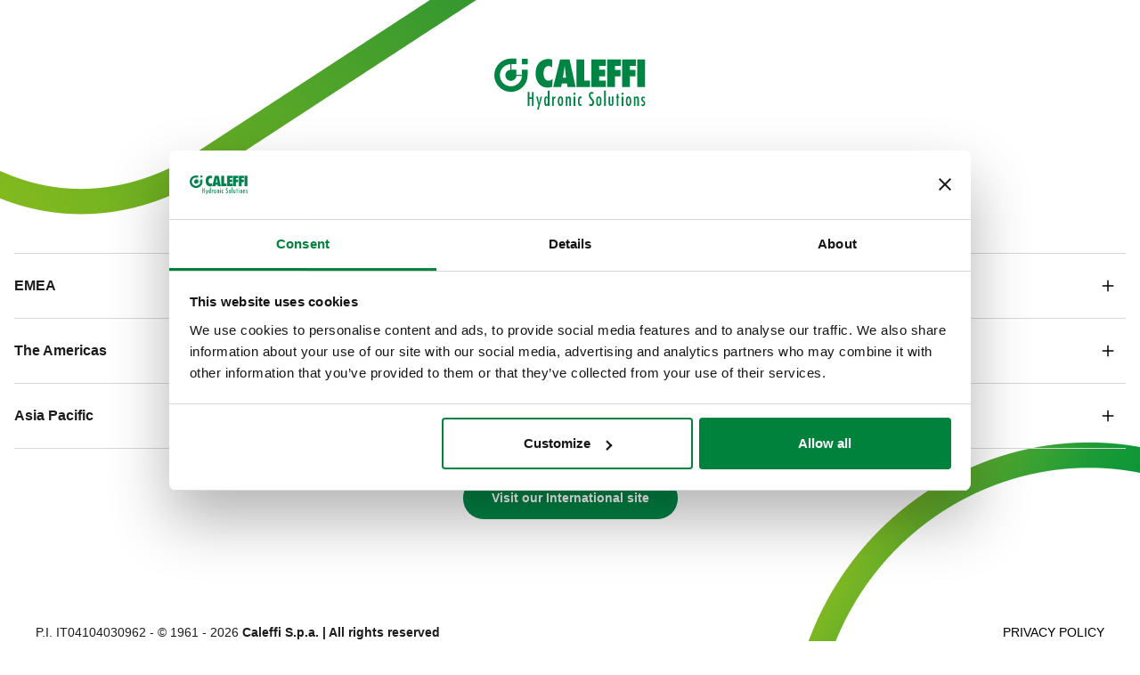

--- FILE ---
content_type: text/html; charset=UTF-8
request_url: https://www.caleffi.com/splash
body_size: 3875
content:
<!DOCTYPE html>
<html lang="en" dir="ltr" prefix="og: https://ogp.me/ns#">
  <head>
    <meta charset="utf-8" />
<noscript><style>form.antibot * :not(.antibot-message) { display: none !important; }</style>
</noscript><script>window.dataLayer = window.dataLayer || [];
  function gtag() {
    dataLayer.push(arguments);
  }
  gtag("consent", "default", {
    ad_storage: "denied",
    analytics_storage: "denied",
    functionality_storage: "denied",
    personalization_storage: "denied",
    security_storage: "denied",
    wait_for_update: 2000
  });
  gtag('set', 'url_passthrough', true);
  gtag("set", "ads_data_redaction", true);</script>
<meta name="google-site-verification" content="n_jHGqjj6GAKwR4jd_6MmuSvgRxWvTXVdcDwsRwq1cA" />
<link rel="shortlink" href="https://www.caleffi.com/splash" />
<link rel="canonical" href="https://www.caleffi.com/splash" />
<meta name="generator" content="Drupal 9 (https://www.drupal.org)" />
<meta property="og:site_name" content="Caleffi S.p.a." />
<meta property="og:type" content="article" />
<meta property="og:url" content="https://www.caleffi.com/splash" />
<meta property="og:title" content="Caleffi Hydronic Solutions" />
<meta name="msvalidate.01" content="2555CDEC4BF44B9D3B87C6A581C1FCAF" />
<meta name="Generator" content="Drupal 11 (https://www.drupal.org)" />
<meta name="MobileOptimized" content="width" />
<meta name="HandheldFriendly" content="true" />
<meta name="viewport" content="width=device-width, initial-scale=1.0" />
<script type="application/ld+json">{
    "@context": "https://schema.org",
    "@graph": [
        {
            "@type": "Article",
            "isAccessibleForFree": "True"
        },
        {
            "@type": "Organization",
            "@id": "https://www.caleffi.com/",
            "name": "Caleffi Hydronic Solutions",
            "contactPoint": {
                "@type": "PostalAddress",
                "telephone": "+39-0322-8491",
                "email": "info@caleffi.com",
                "faxnumber": "+39-0322-863305",
                "url": "https://www.caleffi.com/",
                "availableLanguage": [
                    "English",
                    "Italian"
                ],
                "contactType": "customer service"
            },
            "image": {
                "@type": "ImageObject",
                "representativeOfPage": "False",
                "url": "https://www.caleffi.com/themes/custom/caleffi_base/images/logos/logo-green.svg",
                "width": "1200",
                "height": "410"
            },
            "logo": {
                "@type": "ImageObject",
                "url": "https://www.caleffi.com/themes/custom/caleffi_base/images/logos/logo-green.svg",
                "width": "1200",
                "height": "410"
            },
            "address": {
                "@type": "PostalAddress",
                "streetAddress": [
                    "S.R. 229",
                    "n. 25"
                ],
                "addressLocality": "Fontaneto d\u0027Agogna",
                "addressRegion": "Novara",
                "postalCode": "28010",
                "addressCountry": "Italy"
            }
        },
        {
            "@type": "WebPage",
            "@id": "https://www.caleffi.com/splash",
            "description": "Caleffi Hydronic Solutions",
            "publisher": {
                "@type": "Organization",
                "@id": "https://www.caleffi.com/",
                "name": "Caleffi Hydronic Solutions",
                "url": "https://www.caleffi.com/",
                "sameAs": [
                    "https://www.youtube.com/user/CaleffiVideoProjects",
                    "https://www.linkedin.com/company/caleffi-s-p-a-/jobs",
                    "https://it.pinterest.com/caleffi/"
                ]
            }
        },
        {
            "@type": "WebSite",
            "@id": "https://www.caleffi.com/",
            "name": "Caleffi Hydronic Solutions",
            "url": "https://www.caleffi.com/",
            "potentialAction": {
                "@type": "SearchAction",
                "target": {
                    "@type": "EntryPoint",
                    "urlTemplate": "https://www.caleffi.com/it-it/products/search?query={search_term_string}"
                },
                "query": "https://www.caleffi.com/it-it/products/search?query={search_term_string}",
                "query-input": "required name=search_term_string"
            }
        }
    ]
}</script>
<link rel="icon" href="/themes/custom/caleffi_base/favicon.ico" type="image/vnd.microsoft.icon" />

    <title>Caleffi Hydronic Solutions | Caleffi S.p.a.</title>
                        <link rel="preconnect"
          href="https://fonts.gstatic.com"
          crossorigin />

        <link rel="preload"
          as="style"
          href=https://fonts.googleapis.com/css?family=Oswald:400,300,700&amp;subset=latin,latin-ext&amp;display=swap />

    <link rel="stylesheet"
          href=https://fonts.googleapis.com/css?family=Oswald:400,300,700&amp;subset=latin,latin-ext&amp;display=swap
          media="print" onload="this.media='all'" />

    <noscript>
      <link rel="stylesheet"
            href=https://fonts.googleapis.com/css?family=Oswald:400,300,700&amp;subset=latin,latin-ext&amp;display=swap />
    </noscript>
  
    <link rel="stylesheet" media="all" href="/sites/default/files/css/css_lTKDDmgRjSEZuxMZbfriJd3HNMlHzM-PRdst0E7sb5Y.css?delta=0&amp;language=en&amp;theme=caleffi_base&amp;include=eJxdi0sOhCAQRC-EciRTYuGgzUC6MertR-PGzPZ9AoQxpmGE0SOEolMqXxfe2KrAPl3FzD_RTmE3Sxkh7lrpJ90qpMeCw8WktAZt1CePisy96OrstMbsb_oDlGcxzw" />
<link rel="stylesheet" media="all" href="/sites/default/files/css/css_Zlfh8AB9Xpn3bVmcYonF5Vns1pdAZ7N8rrG21hHRLy0.css?delta=1&amp;language=en&amp;theme=caleffi_base&amp;include=eJxdi0sOhCAQRC-EciRTYuGgzUC6MertR-PGzPZ9AoQxpmGE0SOEolMqXxfe2KrAPl3FzD_RTmE3Sxkh7lrpJ90qpMeCw8WktAZt1CePisy96OrstMbsb_oDlGcxzw" defer async />
<link rel="stylesheet" media="all" href="/themes/custom/caleffi_base/dist/css/atomic/components.splash-page.css?t7iqcu" />
<link rel="stylesheet" media="all" href="/sites/default/files/css/css_UJj37S5neUV1_-7QegJvyEkaVhqT4OyV1Z-XGE-6JIE.css?delta=3&amp;language=en&amp;theme=caleffi_base&amp;include=eJxdi0sOhCAQRC-EciRTYuGgzUC6MertR-PGzPZ9AoQxpmGE0SOEolMqXxfe2KrAPl3FzD_RTmE3Sxkh7lrpJ90qpMeCw8WktAZt1CePisy96OrstMbsb_oDlGcxzw" />

    <script type="application/json" data-drupal-selector="drupal-settings-json">{"path":{"baseUrl":"\/","pathPrefix":"","currentPath":"splash","currentPathIsAdmin":false,"isFront":false,"currentLanguage":"en"},"pluralDelimiter":"\u0003","suppressDeprecationErrors":true,"gtag":{"tagId":"","consentMode":false,"otherIds":[],"events":[],"additionalConfigInfo":[]},"ajaxPageState":{"libraries":"eJxdjEEOgzAMBD8UmiehJTgmrYORbQn4Pa16abmsNDPSFgjV2sYJThmlqM1N11R-tW8CX4YNTLcQp9DAohMk1WbkAQuyb62GTrvaK7EqC40BzvyeOz_wxPEve_LTg3r-PF1gdz8q","theme":"caleffi_base","theme_token":null},"ajaxTrustedUrl":[],"gtm":{"tagId":null,"settings":{"data_layer":"dataLayer","include_environment":false},"tagIds":["GTM-KP3WRGZ"]},"user":{"uid":0,"permissionsHash":"ebaca6c0884935426d9e931430a45566a9edea08727e0bb7ae2f24bdbefd2254"}}</script>
<script src="/sites/default/files/js/js_ji0D8_xDoVCluxYfUCrAhPFbQiZVYiU-1dB5PLcVfkw.js?scope=header&amp;delta=0&amp;language=en&amp;theme=caleffi_base&amp;include=eJxLyyxKLS5JLCpJLYpPSixO1U8rSsxNLc8vytZJz89Pz0mNL0lM108HEuh8vcSsxApUwVwAwWAeXA"></script>
<script src="/modules/contrib/google_tag/js/gtag.js?t7iqcu"></script>
<script src="/modules/contrib/google_tag/js/gtm.js?t7iqcu"></script>

        <link rel="apple-touch-icon" sizes="180x180" href="/themes/custom/caleffi_base/favicon/apple-touch-icon.png">
    <link rel="icon" type="image/png" sizes="32x32" href="/themes/custom/caleffi_base/favicon/favicon-32x32.png">
    <link rel="icon" type="image/png" sizes="16x16" href="/themes/custom/caleffi_base/favicon/favicon-16x16.png">
    <link rel="mask-icon" href="/themes/custom/caleffi_base/favicon/safari-pinned-tab.svg" color="#5bbad5">
    <meta name="msapplication-TileColor" content="#da532c">
    <meta name="theme-color" content="#ffffff">
  </head>
  <body class="theme-caleffi-base lang-en section-splash path-splash">
        <a href="#main-content" class="visually-hidden focusable">
      Skip to main content
    </a>
    <noscript><iframe src="https://www.googletagmanager.com/ns.html?id=GTM-KP3WRGZ"
                  height="0" width="0" style="display:none;visibility:hidden"></iframe></noscript>

      <div class="dialog-off-canvas-main-canvas" data-off-canvas-main-canvas>
    
  <main class="main-content main-content--splash">
              

<div class="splash">

  <div class="splash__countries container">
    <div class="splash__logo">
      <img src="/themes/custom/caleffi_base/images/logos/logo-green.svg" width="170" height="60" alt="Caleffi S.p.a." title="Caleffi S.p.a.">
    </div>
    <h1 class="splash__title">Select your country</h1>
            <div id="splash-group" class="accordion-group splash__elements">
              <div class="splash__region-wr accordion-item">
          <div class="splash__region button-reset accordion-item__label" type="button" data-bs-toggle="collapse"
            data-bs-target="#region-name-emea"
            aria-controls="region-name-emea">EMEA
          </div>
          <div id="region-name-emea" class="splash__country-list collapse menu-tgl-el accordion-item__content" data-bs-parent="#splash-group">
            <div class="splash__country-list-wr">
                                                <div class="splash__country-el">
                    <a class="splash__country-el-link" href="/set_country/sq-al">Albania - Albanian</a>
                  </div>
                                                                <div class="splash__country-el">
                    <a class="splash__country-el-link" href="/set_country/fr-be">Belgium - French</a>
                  </div>
                                  <div class="splash__country-el">
                    <a class="splash__country-el-link" href="/set_country/nl-be">Belgium - Dutch</a>
                  </div>
                                                                <div class="splash__country-el">
                    <a class="splash__country-el-link" href="/set_country/hr-hr">Croatia - Croatian</a>
                  </div>
                                                                <div class="splash__country-el">
                    <a class="splash__country-el-link" href="/set_country/cs-cz">Czech Republic - Czech</a>
                  </div>
                                                                <div class="splash__country-el">
                    <a class="splash__country-el-link" href="/set_country/fr-fr">France - French</a>
                  </div>
                                                                <div class="splash__country-el">
                    <a class="splash__country-el-link" href="/set_country/de-de">Germany - German</a>
                  </div>
                                                                <div class="splash__country-el">
                    <a class="splash__country-el-link" href="/set_country/el-gr">Greece - Greek</a>
                  </div>
                                                                <div class="splash__country-el">
                    <a class="splash__country-el-link" href="/set_country/hu-hu">Hungary - Hungarian</a>
                  </div>
                                                                <div class="splash__country-el">
                    <a class="splash__country-el-link" href="/set_country/it-it">Italy - Italian</a>
                  </div>
                                                                <div class="splash__country-el">
                    <a class="splash__country-el-link" href="/set_country/mk-mk">Macedonia - Macedonian</a>
                  </div>
                                                                <div class="splash__country-el">
                    <a class="splash__country-el-link" href="/set_country/nl-nl">Netherlands - Dutch</a>
                  </div>
                                                                <div class="splash__country-el">
                    <a class="splash__country-el-link" href="/set_country/pl-pl">Poland - Polish</a>
                  </div>
                                                                <div class="splash__country-el">
                    <a class="splash__country-el-link" href="/set_country/pt-pt">Portugal - Portuguese</a>
                  </div>
                                                                <div class="splash__country-el">
                    <a class="splash__country-el-link" href="/set_country/ro-ro">Romania - Romanian</a>
                  </div>
                                                                <div class="splash__country-el">
                    <a class="splash__country-el-link" href="/set_country/ru-ru">Russia - Russian</a>
                  </div>
                                                                <div class="splash__country-el">
                    <a class="splash__country-el-link" href="/set_country/sr-rs">Serbia - Serbian</a>
                  </div>
                                                                <div class="splash__country-el">
                    <a class="splash__country-el-link" href="/set_country/sk-sk">Slovakia - Slovak</a>
                  </div>
                                                                <div class="splash__country-el">
                    <a class="splash__country-el-link" href="/set_country/sl-si">Slovenia - Slovenian</a>
                  </div>
                                                                <div class="splash__country-el">
                    <a class="splash__country-el-link" href="/set_country/es-es">Spain - Spanish</a>
                  </div>
                                                                <div class="splash__country-el">
                    <a class="splash__country-el-link" href="/set_country/fr-ch">Switzerland - French</a>
                  </div>
                                                                <div class="splash__country-el">
                    <a class="splash__country-el-link" href="/set_country/de-ch">Switzerland - German</a>
                  </div>
                                                                <div class="splash__country-el">
                    <a class="splash__country-el-link" href="/set_country/tr-tr">Turkey - Turkish</a>
                  </div>
                                                                <div class="splash__country-el">
                    <a class="splash__country-el-link" href="/set_country/uk-ua">Ukraine - Ukrainian</a>
                  </div>
                                          </div>
          </div>
        </div>
              <div class="splash__region-wr accordion-item">
          <div class="splash__region button-reset accordion-item__label" type="button" data-bs-toggle="collapse"
            data-bs-target="#region-name-the-americas"
            aria-controls="region-name-the-americas">The Americas
          </div>
          <div id="region-name-the-americas" class="splash__country-list collapse menu-tgl-el accordion-item__content" data-bs-parent="#splash-group">
            <div class="splash__country-list-wr">
                                                <div class="splash__country-el">
                    <a class="splash__country-el-link" href="/set_country/pt-br">Brazil - Portuguese</a>
                  </div>
                                                                <div class="splash__country-el">
                    <a class="splash__country-el-link" href="/set_country/en-us">North America - English</a>
                  </div>
                                                                <div class="splash__country-el">
                    <a class="splash__country-el-link" href="/set_country/es-sa">South America - Spanish</a>
                  </div>
                                          </div>
          </div>
        </div>
              <div class="splash__region-wr accordion-item">
          <div class="splash__region button-reset accordion-item__label" type="button" data-bs-toggle="collapse"
            data-bs-target="#region-name-asia-pacific"
            aria-controls="region-name-asia-pacific">Asia Pacific
          </div>
          <div id="region-name-asia-pacific" class="splash__country-list collapse menu-tgl-el accordion-item__content" data-bs-parent="#splash-group">
            <div class="splash__country-list-wr">
                                                <div class="splash__country-el">
                    <a class="splash__country-el-link" href="/set_country/zh-cn">China - Chinese</a>
                  </div>
                                          </div>
          </div>
        </div>
          </div>
    <div class="splash__international">
      <a class="splash__international-link btn btn-primary" href="/set_country/en-int">Visit our International site</a>
    </div>
  </div>

  <div class="splash__footer">
    <div class="splash__disclaimer">
            P.I. IT04104030962 - © 1961 - 2026 <span class="disc-text"> Caleffi S.p.a. | All rights reserved</span>

    </div>
    <div class="splash__privacy">
      <a class="splash__privacy-link" target="_blank" href="/en-int/privacy" title="Privacy">Privacy Policy</a>
    </div>
  </div>

</div>



      </main>

  </div>

    
    <script src="/core/assets/vendor/jquery/jquery.min.js?v=4.0.0-rc.1"></script>
<script src="/sites/default/files/js/js_HEyykPMjB-dzwIzLOL_vgwzdP70FgPvGFXVH4c30Pyo.js?scope=footer&amp;delta=1&amp;language=en&amp;theme=caleffi_base&amp;include=eJxLyyxKLS5JLCpJLYpPSixO1U8rSsxNLc8vytZJz89Pz0mNL0lM108HEuh8vcSsxApUwVwAwWAeXA"></script>

  </body>
</html>


--- FILE ---
content_type: text/css
request_url: https://www.caleffi.com/sites/default/files/css/css_Zlfh8AB9Xpn3bVmcYonF5Vns1pdAZ7N8rrG21hHRLy0.css?delta=1&language=en&theme=caleffi_base&include=eJxdi0sOhCAQRC-EciRTYuGgzUC6MertR-PGzPZ9AoQxpmGE0SOEolMqXxfe2KrAPl3FzD_RTmE3Sxkh7lrpJ90qpMeCw8WktAZt1CePisy96OrstMbsb_oDlGcxzw
body_size: 438
content:
/* @license GPL-2.0-or-later https://www.drupal.org/licensing/faq */
@keyframes slideOutRight{from{visibility:visible;transform:translate3d(0,0,0);}to{transform:translate3d(5px,0,0);}}@keyframes selectedElementOpacity{0%{opacity:100%;}10%{opacity:60%;}100%{opacity:100%;}}@keyframes selectedElementPaddingLeft{0%{padding-left:0;}40%{padding-left:0.75rem;}100%{padding-left:0;}}@keyframes slideInFromRight{from{visibility:visible;transform:translate3d(32px,0,0);}to{transform:translate3d(0,0,0);}}.accordion-item__label-inside,.accordion-item__label{font-family:var(--font-family-base);font-size:1rem;font-style:normal;font-weight:700;font-stretch:normal;line-height:1.5;letter-spacing:normal;}.accordion-item{border-top:1px solid #d6d6d6;}.accordion-item:last-child{border-bottom:1px solid #d6d6d6;}.accordion-item__label{position:relative;padding-top:1.5rem;padding-right:2rem;padding-bottom:1.5rem;padding-left:0;cursor:pointer;}.accordion-item__label::after{transition:background-image 0.3s cubic-bezier(0.455,0.03,0.515,0.955);transition:transform 0.3s cubic-bezier(0.455,0.03,0.515,0.955);position:absolute;top:0;right:0.5rem;bottom:0;width:1.5rem;height:1.5rem;margin-top:auto;margin-bottom:auto;content:"";background-image:url(/themes/custom/caleffi_base/images/icons/icon-plus.svg);background-repeat:no-repeat;background-size:contain;}.accordion-item__label[aria-expanded=true]::after{background-image:url(/themes/custom/caleffi_base/images/icons/icon-minus.svg);}.accordion-item__label[aria-expanded=false]:hover::after{background-image:url(/themes/custom/caleffi_base/images/icons/icon-plus.svg);transform:rotate(45deg);}.accordion-item__label[aria-expanded=true]{color:#008444;}.accordion-item__label:hover{color:#008444;}.accordion-item__label-inside{padding-top:1rem;padding-bottom:0.5rem;}.accordion-item__content{height:0;transition:height 0.3s cubic-bezier(0.455,0.03,0.515,0.955);overflow:hidden;}.accordion-item__content.show{height:auto;}


--- FILE ---
content_type: text/css
request_url: https://www.caleffi.com/themes/custom/caleffi_base/dist/css/atomic/components.splash-page.css?t7iqcu
body_size: 1226
content:
/**
 * @file
 * Splashpage style.
 */
/* stylelint-disable scss/at-import-partial-extension */
/* stylelint-disable scss/at-import-partial-extension */ /**
 * @file
 * Aspect ratio mixins.
 */
/**
 * @file
 * Centering mixin.
 *
 * Center an element orizontally, vertically or both, assuming the parent
 * element has relative or absolute position.
 * https://css-tricks.com/snippets/sass/centering-mixin/
 */
/**
 * @file
 * Globally used mixins and functions.
 *
 * Here you can add your custom SASS mixins or functions.
 */
/**
 * @file
 * Globally tools for images.
 */
/* stylelint-enable scss/at-import-partial-extension */
/**
 * @file
 * Global colors variables.
 */
/* stylelint-disable-line scss/at-import-partial-extension */
/**
 * @file
 * Global colors variables.
 */
/**
 * @file
 * Shadows variables.
 */
/**
 * @file
 * Animations elements.
 */
@keyframes slideOutRight {
  from {
    visibility: visible;
    transform: translate3d(0, 0, 0);
  }
  to {
    transform: translate3d(5px, 0, 0);
  }
}
@keyframes selectedElementOpacity {
  0% {
    opacity: 100%;
  }
  10% {
    opacity: 60%;
  }
  100% {
    opacity: 100%;
  }
}
@keyframes selectedElementPaddingLeft {
  0% {
    padding-left: 0;
  }
  40% {
    padding-left: 0.75rem;
  }
  100% {
    padding-left: 0;
  }
}
@keyframes slideInFromRight {
  from {
    visibility: visible;
    transform: translate3d(32px, 0, 0);
  }
  to {
    transform: translate3d(0, 0, 0);
  }
}
/**
 * @file
 * All stuff for typography.
 */
.splash__title {
  font-family: var(--heading-font);
  font-display: optional;
}

/* HEADING */
.splash__title {
  font-size: 1.25rem;
  font-style: normal;
  font-weight: 500;
  font-stretch: normal;
  line-height: 1.5rem;
  letter-spacing: normal;
  word-wrap: break-word;
}
@media (min-width: 1024px) {
  .splash__title {
    font-size: 1.5625rem;
    line-height: 2rem;
  }
}

/* TEXT & CONTENT */
.splash__privacy-link, .splash__footer {
  font-family: var(--font-family-base);
  font-size: 1rem;
  font-style: normal;
  font-weight: 300;
  font-stretch: normal;
  line-height: 1.5;
  letter-spacing: normal;
}

.splash__country-el-link {
  font-family: var(--font-family-base);
  font-size: 1rem;
  font-style: normal;
  font-weight: 700;
  font-stretch: normal;
  line-height: 1.5;
  letter-spacing: normal;
}

.splash__privacy-link, .splash__footer {
  font-size: 0.875rem;
  line-height: 1.14;
}

/**
 * @file
 * Buttons elements.
 *
 * Style for buttons
 */
/**
 * @file
 * Variables for links style.
 */
/**
 * @file
 * Background elements style.
 */
/**
 * @file
 * Elements for Video.
 */
/**
 * @file
 * Cards variables element style.
 */
/**
 * @file
 * Forms variables element style.
 */
/* INLINE SEARCH FORM. */
/**
 * @file
 * Search, common elements style.
 */
/**
 * @file
 * Accordion elements variables.
 */
/* stylelint-enable scss/at-import-partial-extension */
/* stylelint-disable-line scss/at-import-partial-extension */
html {
  height: 100%;
}

.path-splash {
  height: 100%;
  background-color: #fff;
}
@media (min-width: 768px) {
  .path-splash {
    background-image: url("../../../images/background/splash/splash_down.svg");
    background-repeat: no-repeat;
    background-position: bottom right;
    background-size: 30% auto;
  }
}
@media (min-width: 1280px) {
  .path-splash {
    background-size: auto auto;
  }
  .path-splash .dialog-off-canvas-main-canvas,
  .path-splash .main-content {
    height: 100%;
  }
}

.splash {
  padding-top: 4rem;
  background-image: url("../../../images/background/splash/splash_up.svg");
  background-repeat: no-repeat;
  background-position: top left;
  background-size: 50% auto;
}
@media (min-width: 768px) {
  .splash {
    background-size: 30% auto;
  }
}
@media (min-width: 1280px) {
  .splash {
    display: flex;
    flex-direction: column;
    justify-content: space-between;
    height: 100%;
    background-size: auto auto;
  }
}
.splash__international {
  padding-top: 2rem;
  padding-bottom: 2rem;
  text-align: center;
}
.splash__countries {
  margin-bottom: 2rem;
}
.splash__logo, .splash__title {
  margin-bottom: 4rem;
  text-align: center;
}
.splash__title {
  color: #008444;
}
.splash__country-list-wr {
  padding-bottom: 1.5rem;
}
@media (min-width: 576px) {
  .splash__country-list-wr {
    column-count: 2;
  }
}
@media (min-width: 1280px) {
  .splash__country-list-wr {
    column-count: 3;
  }
}
.splash__country-el {
  margin-bottom: 0.5rem;
}
.splash__country-el-link {
  color: #000;
  text-decoration: none;
}
.splash__country-el-link:hover {
  transition: color 0.3s cubic-bezier(0.455, 0.03, 0.515, 0.955);
  color: #008444;
}
.splash__footer {
  padding: 0.5rem;
  text-align: center;
}
@media (min-width: 1280px) {
  .splash__footer {
    display: flex;
    justify-content: space-between;
    padding: 2.5rem;
  }
}
.splash__footer .disc-text {
  font-weight: 700;
}
@media (max-width: 1279.98px) {
  .splash__footer .disc-text {
    display: block;
    margin-top: 0.5rem;
  }
}
@media (max-width: 1279.98px) {
  .splash__disclaimer {
    margin-bottom: 1rem;
  }
}
.splash__privacy-link {
  color: #000;
  text-decoration: none;
  text-transform: uppercase;
}
.splash__privacy-link:hover {
  transition: color 0.3s cubic-bezier(0.455, 0.03, 0.515, 0.955);
  color: #008444;
}

/*# sourceMappingURL=components.splash-page.css.map */


--- FILE ---
content_type: text/css
request_url: https://www.caleffi.com/sites/default/files/css/css_UJj37S5neUV1_-7QegJvyEkaVhqT4OyV1Z-XGE-6JIE.css?delta=3&language=en&theme=caleffi_base&include=eJxdi0sOhCAQRC-EciRTYuGgzUC6MertR-PGzPZ9AoQxpmGE0SOEolMqXxfe2KrAPl3FzD_RTmE3Sxkh7lrpJ90qpMeCw8WktAZt1CePisy96OrstMbsb_oDlGcxzw
body_size: 27351
content:
/* @license GPL-2.0-or-later https://www.drupal.org/licensing/faq */
:root{--heading-font:oswald,arial,sans-serif;--font-family-base:arial,sans-serif}
.download-cover__background,.download-cover__background--placeholder,.fullscreen-bg__background{height:100%;overflow:hidden}.download-cover__background img,.download-cover__background--placeholder img,.fullscreen-bg__background img{width:100%;max-width:inherit;height:100%;-o-object-fit:cover;object-fit:cover}:root{--bs-blue:#0d6efd;--bs-indigo:#6610f2;--bs-purple:#6f42c1;--bs-pink:#d63384;--bs-red:#dc3545;--bs-orange:#fd7e14;--bs-yellow:#ffc107;--bs-green:#198754;--bs-teal:#20c997;--bs-cyan:#0dcaf0;--bs-black:#000;--bs-white:#fff;--bs-gray:#575757;--bs-gray-dark:#2b2b2b;--bs-gray-100:#f5f5f5;--bs-gray-200:#ededed;--bs-gray-300:#d6d6d6;--bs-gray-400:#a5a5a5;--bs-gray-500:#767676;--bs-gray-600:#575757;--bs-gray-700:#444;--bs-gray-800:#2b2b2b;--bs-gray-900:#1c1c1c;--bs-primary:#008444;--bs-secondary:#86bc25;--bs-success:#3ea15a;--bs-info:#1d8ee0;--bs-warning:#ffab07;--bs-danger:#cd3838;--bs-light:#f5f5f5;--bs-dark:#1c1c1c;--bs-primary-rgb:0,132,68;--bs-secondary-rgb:134,188,37;--bs-success-rgb:62,161,90;--bs-info-rgb:29,142,224;--bs-warning-rgb:255,171,7;--bs-danger-rgb:205,56,56;--bs-light-rgb:245,245,245;--bs-dark-rgb:28,28,28;--bs-white-rgb:255,255,255;--bs-black-rgb:0,0,0;--bs-body-color-rgb:28,28,28;--bs-body-bg-rgb:255,255,255;--bs-font-sans-serif:system-ui,-apple-system,"Segoe UI",Roboto,"Helvetica Neue","Noto Sans","Liberation Sans",Arial,sans-serif,"Apple Color Emoji","Segoe UI Emoji","Segoe UI Symbol","Noto Color Emoji";--bs-font-monospace:SFMono-Regular,Menlo,Monaco,Consolas,"Liberation Mono","Courier New",monospace;--bs-gradient:linear-gradient(180deg,rgba(255,255,255,0.15),rgba(255,255,255,0));--bs-body-font-family:var(--font-family-base);--bs-body-font-size:1rem;--bs-body-font-weight:400;--bs-body-line-height:1.5;--bs-body-color:#1c1c1c;--bs-body-bg:#fff;--bs-border-width:1px;--bs-border-style:solid;--bs-border-color:#d6d6d6;--bs-border-color-translucent:rgba(0,0,0,0.175);--bs-border-radius:0.375rem;--bs-border-radius-sm:0.25rem;--bs-border-radius-lg:0.5rem;--bs-border-radius-xl:1rem;--bs-border-radius-2xl:2rem;--bs-border-radius-pill:50rem;--bs-link-color:#008444;--bs-link-hover-color:#006a36;--bs-code-color:#d63384;--bs-highlight-bg:#fff3cd}*,::after,::before{box-sizing:border-box}@media (prefers-reduced-motion:no-preference){:root{scroll-behavior:smooth}}body{margin:0;font-family:var(--bs-body-font-family);font-size:var(--bs-body-font-size);font-weight:var(--bs-body-font-weight);line-height:var(--bs-body-line-height);color:var(--bs-body-color);text-align:var(--bs-body-text-align);background-color:var(--bs-body-bg);-webkit-text-size-adjust:100%;-webkit-tap-highlight-color:transparent}hr{margin:.5rem 0;color:inherit;border:0;border-top:1px solid;opacity:.25}.h1,.h2,.h3,.h4,.h5,.h6,h1,h2,h3,h4,h5,h6{margin-top:0;margin-bottom:.25rem;font-family:var(--heading-font);font-weight:400;line-height:1.2}.h1,h1{font-size:calc(1.45rem + 2.4vw)}@media (min-width:1200px){.h1,h1{font-size:3.25rem}}.h2,h2{font-size:calc(1.3875rem + 1.65vw)}@media (min-width:1200px){.h2,h2{font-size:2.625rem}}.h3,h3{font-size:calc(1.3375rem + 1.05vw)}@media (min-width:1200px){.h3,h3{font-size:2.125rem}}.h4,h4{font-size:calc(1.3rem + .6vw)}@media (min-width:1200px){.h4,h4{font-size:1.75rem}}.h5,h5{font-size:calc(1.2625rem + .15vw)}@media (min-width:1200px){.h5,h5{font-size:1.375rem}}.h6,h6{font-size:1rem}p{margin-top:0;margin-bottom:1rem}abbr[title]{-webkit-text-decoration:underline dotted;text-decoration:underline dotted;cursor:help;-webkit-text-decoration-skip-ink:none;text-decoration-skip-ink:none}address{margin-bottom:1rem;font-style:normal;line-height:inherit}ol,ul{padding-left:2rem}dl,ol,ul{margin-top:0;margin-bottom:1rem}ol ol,ol ul,ul ol,ul ul{margin-bottom:0}dt{font-weight:600}dd{margin-bottom:.5rem;margin-left:0}blockquote{margin:0 0 1rem}b,strong{font-weight:bolder}.small,small{font-size:.875rem}.mark,mark{padding:.1875em;background-color:var(--bs-highlight-bg)}sub,sup{position:relative;font-size:.75em;line-height:0;vertical-align:baseline}sub{bottom:-.25em}sup{top:-.5em}a{color:var(--bs-link-color);text-decoration:underline}a:hover{color:var(--bs-link-hover-color)}a:not([href]):not([class]),a:not([href]):not([class]):hover{color:inherit;text-decoration:none}code,kbd,pre,samp{font-family:var(--bs-font-monospace);font-size:1em}pre{display:block;margin-top:0;margin-bottom:1rem;overflow:auto;font-size:.875rem}pre code{font-size:inherit;color:inherit;word-break:normal}code{font-size:.875rem;color:var(--bs-code-color);word-wrap:break-word}a>code{color:inherit}kbd{padding:.1875rem .375rem;font-size:.875rem;color:var(--bs-body-bg);background-color:var(--bs-body-color);border-radius:.25rem}kbd kbd{padding:0;font-size:1em}figure{margin:0 0 1rem}img,svg{vertical-align:middle}table{caption-side:bottom;border-collapse:collapse}caption{padding-top:.5rem;padding-bottom:.5rem;color:#575757;text-align:left}th{text-align:inherit;text-align:-webkit-match-parent}tbody,td,tfoot,th,thead,tr{border-color:inherit;border-style:solid;border-width:0}label{display:inline-block}button{border-radius:0}button:focus:not(:focus-visible){outline:0}button,input,optgroup,select,textarea{margin:0;font-family:inherit;font-size:inherit;line-height:inherit}button,select{text-transform:none}[role=button]{cursor:pointer}select{word-wrap:normal}select:disabled{opacity:1}[list]:not([type=date]):not([type=datetime-local]):not([type=month]):not([type=week]):not([type=time])::-webkit-calendar-picker-indicator{display:none!important}[type=button],[type=reset],[type=submit],button{-webkit-appearance:button}[type=button]:not(:disabled),[type=reset]:not(:disabled),[type=submit]:not(:disabled),button:not(:disabled){cursor:pointer}::-moz-focus-inner{padding:0;border-style:none}textarea{resize:vertical}fieldset{min-width:0;padding:0;margin:0;border:0}legend{float:left;width:100%;padding:0;margin-bottom:.5rem;font-size:calc(1.275rem + .3vw);line-height:inherit}@media (min-width:1200px){legend{font-size:1.5rem}}legend+*{clear:left}::-webkit-datetime-edit-day-field,::-webkit-datetime-edit-fields-wrapper,::-webkit-datetime-edit-hour-field,::-webkit-datetime-edit-minute,::-webkit-datetime-edit-month-field,::-webkit-datetime-edit-text,::-webkit-datetime-edit-year-field{padding:0}::-webkit-inner-spin-button{height:auto}[type=search]{outline-offset:-2px;-webkit-appearance:textfield}::-webkit-search-decoration{-webkit-appearance:none}::-webkit-color-swatch-wrapper{padding:0}::-webkit-file-upload-button{font:inherit;-webkit-appearance:button}::file-selector-button{font:inherit;-webkit-appearance:button}output{display:inline-block}iframe{border:0}summary{display:list-item;cursor:pointer}progress{vertical-align:baseline}[hidden]{display:none!important}.lead{font-size:1.25rem;font-weight:300}.display-1{font-size:calc(1.625rem + 4.5vw);font-weight:300;line-height:1.2}@media (min-width:1200px){.display-1{font-size:5rem}}.display-2{font-size:calc(1.575rem + 3.9vw);font-weight:300;line-height:1.2}@media (min-width:1200px){.display-2{font-size:4.5rem}}.display-3{font-size:calc(1.525rem + 3.3vw);font-weight:300;line-height:1.2}@media (min-width:1200px){.display-3{font-size:4rem}}.display-4{font-size:calc(1.475rem + 2.7vw);font-weight:300;line-height:1.2}@media (min-width:1200px){.display-4{font-size:3.5rem}}.display-5{font-size:calc(1.425rem + 2.1vw);font-weight:300;line-height:1.2}@media (min-width:1200px){.display-5{font-size:3rem}}.display-6{font-size:calc(1.375rem + 1.5vw);font-weight:300;line-height:1.2}@media (min-width:1200px){.display-6{font-size:2.5rem}}.list-unstyled{padding-left:0;list-style:none}.list-inline{padding-left:0;list-style:none}.list-inline-item{display:inline-block}.list-inline-item:not(:last-child){margin-right:.5rem}.initialism{font-size:.875rem;text-transform:uppercase}.blockquote{margin-bottom:.5rem;font-size:1.25rem}.blockquote>:last-child{margin-bottom:0}.blockquote-footer{margin-top:-.5rem;margin-bottom:.5rem;font-size:.875rem;color:#575757}.blockquote-footer::before{content:"— "}.c-bignumbers__content-wrapper,.c-fullscreen__content-wrapper,.c-hero__content-wrapper,.container,.container-fluid,.container-lg,.container-md,.container-sm,.container-xl,.container-xs,.container-xxl,.container-xxs,.container-xxxl{--bs-gutter-x:1rem;--bs-gutter-y:0;width:100%;padding-right:calc(var(--bs-gutter-x) * .5);padding-left:calc(var(--bs-gutter-x) * .5);margin-right:auto;margin-left:auto}.c-bignumbers__content-wrapper,.c-fullscreen__content-wrapper,.c-hero__content-wrapper,.container{max-width:100%}@media (min-width:376px){.c-bignumbers__content-wrapper,.c-fullscreen__content-wrapper,.c-hero__content-wrapper,.container,.container-xs{max-width:100%}}.row{--bs-gutter-x:1rem;--bs-gutter-y:0;display:flex;flex-wrap:wrap;margin-top:calc(-1 * var(--bs-gutter-y));margin-right:calc(-.5 * var(--bs-gutter-x));margin-left:calc(-.5 * var(--bs-gutter-x))}.row>*{flex-shrink:0;width:100%;max-width:100%;padding-right:calc(var(--bs-gutter-x) * .5);padding-left:calc(var(--bs-gutter-x) * .5);margin-top:var(--bs-gutter-y)}.col{flex:1 0 0%}.row-cols-auto>*{flex:0 0 auto;width:auto}.row-cols-1>*{flex:0 0 auto;width:100%}.row-cols-2>*{flex:0 0 auto;width:50%}.row-cols-3>*{flex:0 0 auto;width:33.3333333333%}.row-cols-4>*{flex:0 0 auto;width:25%}.row-cols-5>*{flex:0 0 auto;width:20%}.row-cols-6>*{flex:0 0 auto;width:16.6666666667%}.col-auto{flex:0 0 auto;width:auto}.col-1{flex:0 0 auto;width:8.33333333%}.col-2{flex:0 0 auto;width:16.66666667%}.col-3{flex:0 0 auto;width:25%}.col-4{flex:0 0 auto;width:33.33333333%}.col-5{flex:0 0 auto;width:41.66666667%}.col-6{flex:0 0 auto;width:50%}.col-7{flex:0 0 auto;width:58.33333333%}.col-8{flex:0 0 auto;width:66.66666667%}.col-9{flex:0 0 auto;width:75%}.col-10{flex:0 0 auto;width:83.33333333%}.col-11{flex:0 0 auto;width:91.66666667%}.col-12{flex:0 0 auto;width:100%}.offset-1{margin-left:8.33333333%}.offset-2{margin-left:16.66666667%}.offset-3{margin-left:25%}.offset-4{margin-left:33.33333333%}.offset-5{margin-left:41.66666667%}.offset-6{margin-left:50%}.offset-7{margin-left:58.33333333%}.offset-8{margin-left:66.66666667%}.offset-9{margin-left:75%}.offset-10{margin-left:83.33333333%}.offset-11{margin-left:91.66666667%}.g-0,.gx-0{--bs-gutter-x:0}.g-0,.gy-0{--bs-gutter-y:0}.g-1,.gx-1{--bs-gutter-x:0.5rem}.g-1,.gy-1{--bs-gutter-y:0.5rem}.g-2,.gx-2{--bs-gutter-x:1rem}.g-2,.gy-2{--bs-gutter-y:1rem}.g-3,.gx-3{--bs-gutter-x:1.5rem}.g-3,.gy-3{--bs-gutter-y:1.5rem}.g-4,.gx-4{--bs-gutter-x:2rem}.g-4,.gy-4{--bs-gutter-y:2rem}.g-5,.gx-5{--bs-gutter-x:2.5rem}.g-5,.gy-5{--bs-gutter-y:2.5rem}.g-6,.gx-6{--bs-gutter-x:3rem}.g-6,.gy-6{--bs-gutter-y:3rem}.g-7,.gx-7{--bs-gutter-x:3.5rem}.g-7,.gy-7{--bs-gutter-y:3.5rem}.g-8,.gx-8{--bs-gutter-x:4rem}.g-8,.gy-8{--bs-gutter-y:4rem}@media (min-width:376px){.col-xs{flex:1 0 0%}.row-cols-xs-auto>*{flex:0 0 auto;width:auto}.row-cols-xs-1>*{flex:0 0 auto;width:100%}.row-cols-xs-2>*{flex:0 0 auto;width:50%}.row-cols-xs-3>*{flex:0 0 auto;width:33.3333333333%}.row-cols-xs-4>*{flex:0 0 auto;width:25%}.row-cols-xs-5>*{flex:0 0 auto;width:20%}.row-cols-xs-6>*{flex:0 0 auto;width:16.6666666667%}.col-xs-auto{flex:0 0 auto;width:auto}.col-xs-1{flex:0 0 auto;width:8.33333333%}.col-xs-2{flex:0 0 auto;width:16.66666667%}.col-xs-3{flex:0 0 auto;width:25%}.col-xs-4{flex:0 0 auto;width:33.33333333%}.col-xs-5{flex:0 0 auto;width:41.66666667%}.col-xs-6{flex:0 0 auto;width:50%}.col-xs-7{flex:0 0 auto;width:58.33333333%}.col-xs-8{flex:0 0 auto;width:66.66666667%}.col-xs-9{flex:0 0 auto;width:75%}.col-xs-10{flex:0 0 auto;width:83.33333333%}.col-xs-11{flex:0 0 auto;width:91.66666667%}.col-xs-12{flex:0 0 auto;width:100%}.offset-xs-0{margin-left:0}.offset-xs-1{margin-left:8.33333333%}.offset-xs-2{margin-left:16.66666667%}.offset-xs-3{margin-left:25%}.offset-xs-4{margin-left:33.33333333%}.offset-xs-5{margin-left:41.66666667%}.offset-xs-6{margin-left:50%}.offset-xs-7{margin-left:58.33333333%}.offset-xs-8{margin-left:66.66666667%}.offset-xs-9{margin-left:75%}.offset-xs-10{margin-left:83.33333333%}.offset-xs-11{margin-left:91.66666667%}.g-xs-0,.gx-xs-0{--bs-gutter-x:0}.g-xs-0,.gy-xs-0{--bs-gutter-y:0}.g-xs-1,.gx-xs-1{--bs-gutter-x:0.5rem}.g-xs-1,.gy-xs-1{--bs-gutter-y:0.5rem}.g-xs-2,.gx-xs-2{--bs-gutter-x:1rem}.g-xs-2,.gy-xs-2{--bs-gutter-y:1rem}.g-xs-3,.gx-xs-3{--bs-gutter-x:1.5rem}.g-xs-3,.gy-xs-3{--bs-gutter-y:1.5rem}.g-xs-4,.gx-xs-4{--bs-gutter-x:2rem}.g-xs-4,.gy-xs-4{--bs-gutter-y:2rem}.g-xs-5,.gx-xs-5{--bs-gutter-x:2.5rem}.g-xs-5,.gy-xs-5{--bs-gutter-y:2.5rem}.g-xs-6,.gx-xs-6{--bs-gutter-x:3rem}.g-xs-6,.gy-xs-6{--bs-gutter-y:3rem}.g-xs-7,.gx-xs-7{--bs-gutter-x:3.5rem}.g-xs-7,.gy-xs-7{--bs-gutter-y:3.5rem}.g-xs-8,.gx-xs-8{--bs-gutter-x:4rem}.g-xs-8,.gy-xs-8{--bs-gutter-y:4rem}}.table,table{--bs-table-color:var(--bs-body-color);--bs-table-bg:transparent;--bs-table-border-color:var(--bs-border-color);--bs-table-accent-bg:transparent;--bs-table-striped-color:var(--bs-body-color);--bs-table-striped-bg:rgba(0,0,0,0.05);--bs-table-active-color:var(--bs-body-color);--bs-table-active-bg:rgba(0,0,0,0.1);--bs-table-hover-color:var(--bs-body-color);--bs-table-hover-bg:rgba(0,0,0,0.075);width:100%;margin-bottom:.5rem;color:var(--bs-table-color);vertical-align:top;border-color:var(--bs-table-border-color)}.table>:not(caption)>*>*,table>:not(caption)>*>*{padding:.5rem .5rem;background-color:var(--bs-table-bg);border-bottom-width:1px;box-shadow:inset 0 0 0 9999px var(--bs-table-accent-bg)}.table>tbody,table>tbody{vertical-align:inherit}.table>thead,table>thead{vertical-align:bottom}.table-group-divider{border-top:2px solid currentcolor}.caption-top{caption-side:top}.table-sm>:not(caption)>*>*{padding:.25rem .25rem}.table-bordered>:not(caption)>*{border-width:1px 0}.table-bordered>:not(caption)>*>*{border-width:0 1px}.table-borderless>:not(caption)>*>*{border-bottom-width:0}.table-borderless>:not(:first-child){border-top-width:0}.table-striped>tbody>tr:nth-of-type(odd)>*{--bs-table-accent-bg:var(--bs-table-striped-bg);color:var(--bs-table-striped-color)}.table-striped-columns>:not(caption)>tr>:nth-child(2n){--bs-table-accent-bg:var(--bs-table-striped-bg);color:var(--bs-table-striped-color)}.table-active{--bs-table-accent-bg:var(--bs-table-active-bg);color:var(--bs-table-active-color)}.table-hover>tbody>tr:hover>*{--bs-table-accent-bg:var(--bs-table-hover-bg);color:var(--bs-table-hover-color)}.table-primary{--bs-table-color:#000;--bs-table-bg:#cce6da;--bs-table-border-color:#b8cfc4;--bs-table-striped-bg:#c2dbcf;--bs-table-striped-color:#000;--bs-table-active-bg:#b8cfc4;--bs-table-active-color:#000;--bs-table-hover-bg:#bdd5ca;--bs-table-hover-color:#000;color:var(--bs-table-color);border-color:var(--bs-table-border-color)}.table-secondary{--bs-table-color:#000;--bs-table-bg:#e7f2d3;--bs-table-border-color:#d0dabe;--bs-table-striped-bg:#dbe6c8;--bs-table-striped-color:#000;--bs-table-active-bg:#d0dabe;--bs-table-active-color:#000;--bs-table-hover-bg:#d6e0c3;--bs-table-hover-color:#000;color:var(--bs-table-color);border-color:var(--bs-table-border-color)}.table-success{--bs-table-color:#000;--bs-table-bg:#d8ecde;--bs-table-border-color:#c2d4c8;--bs-table-striped-bg:#cde0d3;--bs-table-striped-color:#000;--bs-table-active-bg:#c2d4c8;--bs-table-active-color:#000;--bs-table-hover-bg:#c8dacd;--bs-table-hover-color:#000;color:var(--bs-table-color);border-color:var(--bs-table-border-color)}.table-info{--bs-table-color:#000;--bs-table-bg:#d2e8f9;--bs-table-border-color:#bdd1e0;--bs-table-striped-bg:#c8dced;--bs-table-striped-color:#000;--bs-table-active-bg:#bdd1e0;--bs-table-active-color:#000;--bs-table-hover-bg:#c2d7e6;--bs-table-hover-color:#000;color:var(--bs-table-color);border-color:var(--bs-table-border-color)}.table-warning{--bs-table-color:#000;--bs-table-bg:#ffeecd;--bs-table-border-color:#e6d6b9;--bs-table-striped-bg:#f2e2c3;--bs-table-striped-color:#000;--bs-table-active-bg:#e6d6b9;--bs-table-active-color:#000;--bs-table-hover-bg:#ecdcbe;--bs-table-hover-color:#000;color:var(--bs-table-color);border-color:var(--bs-table-border-color)}.table-danger{--bs-table-color:#000;--bs-table-bg:#f5d7d7;--bs-table-border-color:#ddc2c2;--bs-table-striped-bg:#e9cccc;--bs-table-striped-color:#000;--bs-table-active-bg:#ddc2c2;--bs-table-active-color:#000;--bs-table-hover-bg:#e3c7c7;--bs-table-hover-color:#000;color:var(--bs-table-color);border-color:var(--bs-table-border-color)}.table-light{--bs-table-color:#000;--bs-table-bg:#f5f5f5;--bs-table-border-color:#dddddd;--bs-table-striped-bg:#e9e9e9;--bs-table-striped-color:#000;--bs-table-active-bg:#dddddd;--bs-table-active-color:#000;--bs-table-hover-bg:#e3e3e3;--bs-table-hover-color:#000;color:var(--bs-table-color);border-color:var(--bs-table-border-color)}.table-dark{--bs-table-color:#fff;--bs-table-bg:#1c1c1c;--bs-table-border-color:#333333;--bs-table-striped-bg:#272727;--bs-table-striped-color:#fff;--bs-table-active-bg:#333333;--bs-table-active-color:#fff;--bs-table-hover-bg:#2d2d2d;--bs-table-hover-color:#fff;color:var(--bs-table-color);border-color:var(--bs-table-border-color)}.table-responsive{overflow-x:auto;-webkit-overflow-scrolling:touch}@media (max-width:375.98px){.table-responsive-xs{overflow-x:auto;-webkit-overflow-scrolling:touch}}@media (max-width:575.98px){.table-responsive-sm{overflow-x:auto;-webkit-overflow-scrolling:touch}}@media (max-width:767.98px){.table-responsive-md{overflow-x:auto;-webkit-overflow-scrolling:touch}}@media (max-width:1023.98px){.table-responsive-lg{overflow-x:auto;-webkit-overflow-scrolling:touch}}@media (max-width:1279.98px){.table-responsive-xl{overflow-x:auto;-webkit-overflow-scrolling:touch}}@media (max-width:1439.98px){.table-responsive-xxl{overflow-x:auto;-webkit-overflow-scrolling:touch}}@media (max-width:1679.98px){.table-responsive-xxxl{overflow-x:auto;-webkit-overflow-scrolling:touch}}.btn{--bs-btn-padding-x:0.75rem;--bs-btn-padding-y:0.375rem;--bs-btn-font-family:;--bs-btn-font-size:1rem;--bs-btn-font-weight:400;--bs-btn-line-height:1.5;--bs-btn-color:#1c1c1c;--bs-btn-bg:transparent;--bs-btn-border-width:1px;--bs-btn-border-color:transparent;--bs-btn-border-radius:0.375rem;--bs-btn-hover-border-color:transparent;--bs-btn-box-shadow:inset 0 1px 0 rgba(255,255,255,0.15),0 1px 1px rgba(0,0,0,0.075);--bs-btn-disabled-opacity:0.65;--bs-btn-focus-box-shadow:0 0 0 0.25rem rgba(var(--bs-btn-focus-shadow-rgb),.5);display:inline-block;padding:var(--bs-btn-padding-y) var(--bs-btn-padding-x);font-family:var(--bs-btn-font-family);font-size:var(--bs-btn-font-size);font-weight:var(--bs-btn-font-weight);line-height:var(--bs-btn-line-height);color:var(--bs-btn-color);text-align:center;text-decoration:none;vertical-align:middle;cursor:pointer;-webkit-user-select:none;-moz-user-select:none;user-select:none;border:var(--bs-btn-border-width) solid var(--bs-btn-border-color);border-radius:var(--bs-btn-border-radius);background-color:var(--bs-btn-bg);transition:color .15s ease-in-out,background-color .15s ease-in-out,border-color .15s ease-in-out,box-shadow .15s ease-in-out}@media (prefers-reduced-motion:reduce){.btn{transition:none}}.btn:hover{color:var(--bs-btn-hover-color);background-color:var(--bs-btn-hover-bg);border-color:var(--bs-btn-hover-border-color)}.btn-check+.btn:hover{color:var(--bs-btn-color);background-color:var(--bs-btn-bg);border-color:var(--bs-btn-border-color)}.btn:focus-visible{color:var(--bs-btn-hover-color);background-color:var(--bs-btn-hover-bg);border-color:var(--bs-btn-hover-border-color);outline:0;box-shadow:var(--bs-btn-focus-box-shadow)}.btn-check:focus-visible+.btn{border-color:var(--bs-btn-hover-border-color);outline:0;box-shadow:var(--bs-btn-focus-box-shadow)}.btn-check:checked+.btn,.btn.active,.btn.show,.btn:first-child:active,:not(.btn-check)+.btn:active{color:var(--bs-btn-active-color);background-color:var(--bs-btn-active-bg);border-color:var(--bs-btn-active-border-color)}.btn-check:checked+.btn:focus-visible,.btn.active:focus-visible,.btn.show:focus-visible,.btn:first-child:active:focus-visible,:not(.btn-check)+.btn:active:focus-visible{box-shadow:var(--bs-btn-focus-box-shadow)}.btn.disabled,.btn:disabled,fieldset:disabled .btn{color:var(--bs-btn-disabled-color);pointer-events:none;background-color:var(--bs-btn-disabled-bg);border-color:var(--bs-btn-disabled-border-color);opacity:var(--bs-btn-disabled-opacity)}.btn-primary{--bs-btn-color:#fff;--bs-btn-bg:#008444;--bs-btn-border-color:#008444;--bs-btn-hover-color:#fff;--bs-btn-hover-bg:#00703a;--bs-btn-hover-border-color:#006a36;--bs-btn-focus-shadow-rgb:38,150,96;--bs-btn-active-color:#fff;--bs-btn-active-bg:#006a36;--bs-btn-active-border-color:#006333;--bs-btn-active-shadow:inset 0 3px 5px rgba(0,0,0,0.125);--bs-btn-disabled-color:#fff;--bs-btn-disabled-bg:#008444;--bs-btn-disabled-border-color:#008444}.btn-secondary{--bs-btn-color:#000;--bs-btn-bg:#86bc25;--bs-btn-border-color:#86bc25;--bs-btn-hover-color:#000;--bs-btn-hover-bg:#98c646;--bs-btn-hover-border-color:#92c33b;--bs-btn-focus-shadow-rgb:114,160,31;--bs-btn-active-color:#000;--bs-btn-active-bg:#9ec951;--bs-btn-active-border-color:#92c33b;--bs-btn-active-shadow:inset 0 3px 5px rgba(0,0,0,0.125);--bs-btn-disabled-color:#000;--bs-btn-disabled-bg:#86bc25;--bs-btn-disabled-border-color:#86bc25}.btn-success{--bs-btn-color:#000;--bs-btn-bg:#3ea15a;--bs-btn-border-color:#3ea15a;--bs-btn-hover-color:#000;--bs-btn-hover-bg:#5baf73;--bs-btn-hover-border-color:#51aa6b;--bs-btn-focus-shadow-rgb:53,137,77;--bs-btn-active-color:#000;--bs-btn-active-bg:#65b47b;--bs-btn-active-border-color:#51aa6b;--bs-btn-active-shadow:inset 0 3px 5px rgba(0,0,0,0.125);--bs-btn-disabled-color:#000;--bs-btn-disabled-bg:#3ea15a;--bs-btn-disabled-border-color:#3ea15a}.btn-info{--bs-btn-color:#000;--bs-btn-bg:#1d8ee0;--bs-btn-border-color:#1d8ee0;--bs-btn-hover-color:#000;--bs-btn-hover-bg:#3f9fe5;--bs-btn-hover-border-color:#3499e3;--bs-btn-focus-shadow-rgb:25,121,190;--bs-btn-active-color:#000;--bs-btn-active-bg:#4aa5e6;--bs-btn-active-border-color:#3499e3;--bs-btn-active-shadow:inset 0 3px 5px rgba(0,0,0,0.125);--bs-btn-disabled-color:#000;--bs-btn-disabled-bg:#1d8ee0;--bs-btn-disabled-border-color:#1d8ee0}.btn-warning{--bs-btn-color:#000;--bs-btn-bg:#ffab07;--bs-btn-border-color:#ffab07;--bs-btn-hover-color:#000;--bs-btn-hover-bg:#ffb82c;--bs-btn-hover-border-color:#ffb320;--bs-btn-focus-shadow-rgb:217,145,6;--bs-btn-active-color:#000;--bs-btn-active-bg:#ffbc39;--bs-btn-active-border-color:#ffb320;--bs-btn-active-shadow:inset 0 3px 5px rgba(0,0,0,0.125);--bs-btn-disabled-color:#000;--bs-btn-disabled-bg:#ffab07;--bs-btn-disabled-border-color:#ffab07}.btn-danger{--bs-btn-color:#fff;--bs-btn-bg:#cd3838;--bs-btn-border-color:#cd3838;--bs-btn-hover-color:#fff;--bs-btn-hover-bg:#ae3030;--bs-btn-hover-border-color:#a42d2d;--bs-btn-focus-shadow-rgb:213,86,86;--bs-btn-active-color:#fff;--bs-btn-active-bg:#a42d2d;--bs-btn-active-border-color:#9a2a2a;--bs-btn-active-shadow:inset 0 3px 5px rgba(0,0,0,0.125);--bs-btn-disabled-color:#fff;--bs-btn-disabled-bg:#cd3838;--bs-btn-disabled-border-color:#cd3838}.btn-light{--bs-btn-color:#000;--bs-btn-bg:#f5f5f5;--bs-btn-border-color:#f5f5f5;--bs-btn-hover-color:#000;--bs-btn-hover-bg:#d0d0d0;--bs-btn-hover-border-color:#c4c4c4;--bs-btn-focus-shadow-rgb:208,208,208;--bs-btn-active-color:#000;--bs-btn-active-bg:#c4c4c4;--bs-btn-active-border-color:#b8b8b8;--bs-btn-active-shadow:inset 0 3px 5px rgba(0,0,0,0.125);--bs-btn-disabled-color:#000;--bs-btn-disabled-bg:#f5f5f5;--bs-btn-disabled-border-color:#f5f5f5}.btn-dark{--bs-btn-color:#fff;--bs-btn-bg:#1c1c1c;--bs-btn-border-color:#1c1c1c;--bs-btn-hover-color:#fff;--bs-btn-hover-bg:#3e3e3e;--bs-btn-hover-border-color:#333333;--bs-btn-focus-shadow-rgb:62,62,62;--bs-btn-active-color:#fff;--bs-btn-active-bg:#494949;--bs-btn-active-border-color:#333333;--bs-btn-active-shadow:inset 0 3px 5px rgba(0,0,0,0.125);--bs-btn-disabled-color:#fff;--bs-btn-disabled-bg:#1c1c1c;--bs-btn-disabled-border-color:#1c1c1c}.btn-outline-primary{--bs-btn-color:#008444;--bs-btn-border-color:#008444;--bs-btn-hover-color:#fff;--bs-btn-hover-bg:#008444;--bs-btn-hover-border-color:#008444;--bs-btn-focus-shadow-rgb:0,132,68;--bs-btn-active-color:#fff;--bs-btn-active-bg:#008444;--bs-btn-active-border-color:#008444;--bs-btn-active-shadow:inset 0 3px 5px rgba(0,0,0,0.125);--bs-btn-disabled-color:#008444;--bs-btn-disabled-bg:transparent;--bs-btn-disabled-border-color:#008444;--bs-gradient:none}.btn-outline-secondary{--bs-btn-color:#86bc25;--bs-btn-border-color:#86bc25;--bs-btn-hover-color:#000;--bs-btn-hover-bg:#86bc25;--bs-btn-hover-border-color:#86bc25;--bs-btn-focus-shadow-rgb:134,188,37;--bs-btn-active-color:#000;--bs-btn-active-bg:#86bc25;--bs-btn-active-border-color:#86bc25;--bs-btn-active-shadow:inset 0 3px 5px rgba(0,0,0,0.125);--bs-btn-disabled-color:#86bc25;--bs-btn-disabled-bg:transparent;--bs-btn-disabled-border-color:#86bc25;--bs-gradient:none}.btn-outline-success{--bs-btn-color:#3ea15a;--bs-btn-border-color:#3ea15a;--bs-btn-hover-color:#000;--bs-btn-hover-bg:#3ea15a;--bs-btn-hover-border-color:#3ea15a;--bs-btn-focus-shadow-rgb:62,161,90;--bs-btn-active-color:#000;--bs-btn-active-bg:#3ea15a;--bs-btn-active-border-color:#3ea15a;--bs-btn-active-shadow:inset 0 3px 5px rgba(0,0,0,0.125);--bs-btn-disabled-color:#3ea15a;--bs-btn-disabled-bg:transparent;--bs-btn-disabled-border-color:#3ea15a;--bs-gradient:none}.btn-outline-info{--bs-btn-color:#1d8ee0;--bs-btn-border-color:#1d8ee0;--bs-btn-hover-color:#000;--bs-btn-hover-bg:#1d8ee0;--bs-btn-hover-border-color:#1d8ee0;--bs-btn-focus-shadow-rgb:29,142,224;--bs-btn-active-color:#000;--bs-btn-active-bg:#1d8ee0;--bs-btn-active-border-color:#1d8ee0;--bs-btn-active-shadow:inset 0 3px 5px rgba(0,0,0,0.125);--bs-btn-disabled-color:#1d8ee0;--bs-btn-disabled-bg:transparent;--bs-btn-disabled-border-color:#1d8ee0;--bs-gradient:none}.btn-outline-warning{--bs-btn-color:#ffab07;--bs-btn-border-color:#ffab07;--bs-btn-hover-color:#000;--bs-btn-hover-bg:#ffab07;--bs-btn-hover-border-color:#ffab07;--bs-btn-focus-shadow-rgb:255,171,7;--bs-btn-active-color:#000;--bs-btn-active-bg:#ffab07;--bs-btn-active-border-color:#ffab07;--bs-btn-active-shadow:inset 0 3px 5px rgba(0,0,0,0.125);--bs-btn-disabled-color:#ffab07;--bs-btn-disabled-bg:transparent;--bs-btn-disabled-border-color:#ffab07;--bs-gradient:none}.btn-outline-danger{--bs-btn-color:#cd3838;--bs-btn-border-color:#cd3838;--bs-btn-hover-color:#fff;--bs-btn-hover-bg:#cd3838;--bs-btn-hover-border-color:#cd3838;--bs-btn-focus-shadow-rgb:205,56,56;--bs-btn-active-color:#fff;--bs-btn-active-bg:#cd3838;--bs-btn-active-border-color:#cd3838;--bs-btn-active-shadow:inset 0 3px 5px rgba(0,0,0,0.125);--bs-btn-disabled-color:#cd3838;--bs-btn-disabled-bg:transparent;--bs-btn-disabled-border-color:#cd3838;--bs-gradient:none}.btn-outline-light{--bs-btn-color:#f5f5f5;--bs-btn-border-color:#f5f5f5;--bs-btn-hover-color:#000;--bs-btn-hover-bg:#f5f5f5;--bs-btn-hover-border-color:#f5f5f5;--bs-btn-focus-shadow-rgb:245,245,245;--bs-btn-active-color:#000;--bs-btn-active-bg:#f5f5f5;--bs-btn-active-border-color:#f5f5f5;--bs-btn-active-shadow:inset 0 3px 5px rgba(0,0,0,0.125);--bs-btn-disabled-color:#f5f5f5;--bs-btn-disabled-bg:transparent;--bs-btn-disabled-border-color:#f5f5f5;--bs-gradient:none}.btn-outline-dark{--bs-btn-color:#1c1c1c;--bs-btn-border-color:#1c1c1c;--bs-btn-hover-color:#fff;--bs-btn-hover-bg:#1c1c1c;--bs-btn-hover-border-color:#1c1c1c;--bs-btn-focus-shadow-rgb:28,28,28;--bs-btn-active-color:#fff;--bs-btn-active-bg:#1c1c1c;--bs-btn-active-border-color:#1c1c1c;--bs-btn-active-shadow:inset 0 3px 5px rgba(0,0,0,0.125);--bs-btn-disabled-color:#1c1c1c;--bs-btn-disabled-bg:transparent;--bs-btn-disabled-border-color:#1c1c1c;--bs-gradient:none}.btn-link{--bs-btn-font-weight:400;--bs-btn-color:var(--bs-link-color);--bs-btn-bg:transparent;--bs-btn-border-color:transparent;--bs-btn-hover-color:var(--bs-link-hover-color);--bs-btn-hover-border-color:transparent;--bs-btn-active-color:var(--bs-link-hover-color);--bs-btn-active-border-color:transparent;--bs-btn-disabled-color:#575757;--bs-btn-disabled-border-color:transparent;--bs-btn-box-shadow:none;--bs-btn-focus-shadow-rgb:38,150,96;text-decoration:underline}.btn-link:focus-visible{color:var(--bs-btn-color)}.btn-link:hover{color:var(--bs-btn-hover-color)}.btn-lg{--bs-btn-padding-y:0.5rem;--bs-btn-padding-x:1rem;--bs-btn-font-size:1.25rem;--bs-btn-border-radius:0.5rem}.btn-sm{--bs-btn-padding-y:0.25rem;--bs-btn-padding-x:0.5rem;--bs-btn-font-size:0.875rem;--bs-btn-border-radius:0.25rem}.alert{--bs-alert-bg:transparent;--bs-alert-padding-x:0.5rem;--bs-alert-padding-y:0.5rem;--bs-alert-margin-bottom:1rem;--bs-alert-color:inherit;--bs-alert-border-color:transparent;--bs-alert-border:1px solid var(--bs-alert-border-color);--bs-alert-border-radius:0.375rem;position:relative;padding:var(--bs-alert-padding-y) var(--bs-alert-padding-x);margin-bottom:var(--bs-alert-margin-bottom);color:var(--bs-alert-color);background-color:var(--bs-alert-bg);border:var(--bs-alert-border);border-radius:var(--bs-alert-border-radius)}.alert-heading{color:inherit}.alert-link{font-weight:600}.alert-dismissible{padding-right:1.5rem}.alert-dismissible .btn-close{position:absolute;top:0;right:0;z-index:2;padding:.625rem .5rem}.alert-primary{--bs-alert-color:#004f29;--bs-alert-bg:#cce6da;--bs-alert-border-color:#b3dac7}.alert-primary .alert-link{color:#003f21}.alert-secondary{--bs-alert-color:#507116;--bs-alert-bg:#e7f2d3;--bs-alert-border-color:#dbebbe}.alert-secondary .alert-link{color:#405a12}.alert-success{--bs-alert-color:#256136;--bs-alert-bg:#d8ecde;--bs-alert-border-color:#c5e3ce}.alert-success .alert-link{color:#1e4e2b}.alert-info{--bs-alert-color:#115586;--bs-alert-bg:#d2e8f9;--bs-alert-border-color:#bbddf6}.alert-info .alert-link{color:#0e446b}.alert-warning{--bs-alert-color:#664403;--bs-alert-bg:#ffeecd;--bs-alert-border-color:#ffe6b5}.alert-warning .alert-link{color:#523602}.alert-danger{--bs-alert-color:#7b2222;--bs-alert-bg:#f5d7d7;--bs-alert-border-color:#f0c3c3}.alert-danger .alert-link{color:#621b1b}.alert-light{--bs-alert-color:#626262;--bs-alert-bg:#fdfdfd;--bs-alert-border-color:#fcfcfc}.alert-light .alert-link{color:#4e4e4e}.alert-dark{--bs-alert-color:#111111;--bs-alert-bg:#d2d2d2;--bs-alert-border-color:#bbbbbb}.alert-dark .alert-link{color:#0e0e0e}.btn-close{box-sizing:content-box;width:1em;height:1em;padding:.25em .25em;color:#000;background:transparent url("data:image/svg+xml,%3csvg xmlns='http://www.w3.org/2000/svg' viewBox='0 0 16 16' fill='%23000'%3e%3cpath d='M.293.293a1 1 0 0 1 1.414 0L8 6.586 14.293.293a1 1 0 1 1 1.414 1.414L9.414 8l6.293 6.293a1 1 0 0 1-1.414 1.414L8 9.414l-6.293 6.293a1 1 0 0 1-1.414-1.414L6.586 8 .293 1.707a1 1 0 0 1 0-1.414z'/%3e%3c/svg%3e") center/1em auto no-repeat;border:0;border-radius:.375rem;opacity:.5}.btn-close:hover{color:#000;text-decoration:none;opacity:.75}.btn-close:focus{outline:0;box-shadow:0 0 0 .25rem rgba(0,132,68,.25);opacity:1}.btn-close.disabled,.btn-close:disabled{pointer-events:none;-webkit-user-select:none;-moz-user-select:none;user-select:none;opacity:.25}.btn-close-white{filter:invert(1) grayscale(100%) brightness(200%)}.clearfix::after{display:block;clear:both;content:""}.text-bg-primary{color:#fff!important;background-color:RGBA(0,132,68,var(--bs-bg-opacity,1))!important}.text-bg-secondary{color:#000!important;background-color:RGBA(134,188,37,var(--bs-bg-opacity,1))!important}.text-bg-success{color:#000!important;background-color:RGBA(62,161,90,var(--bs-bg-opacity,1))!important}.text-bg-info{color:#000!important;background-color:RGBA(29,142,224,var(--bs-bg-opacity,1))!important}.text-bg-warning{color:#000!important;background-color:RGBA(255,171,7,var(--bs-bg-opacity,1))!important}.text-bg-danger{color:#fff!important;background-color:RGBA(205,56,56,var(--bs-bg-opacity,1))!important}.text-bg-light{color:#000!important;background-color:RGBA(245,245,245,var(--bs-bg-opacity,1))!important}.text-bg-dark{color:#fff!important;background-color:RGBA(28,28,28,var(--bs-bg-opacity,1))!important}.link-primary{color:#008444!important}.link-primary:focus,.link-primary:hover{color:#006a36!important}.link-secondary{color:#86bc25!important}.link-secondary:focus,.link-secondary:hover{color:#9ec951!important}.link-success{color:#3ea15a!important}.link-success:focus,.link-success:hover{color:#65b47b!important}.link-info{color:#1d8ee0!important}.link-info:focus,.link-info:hover{color:#4aa5e6!important}.link-warning{color:#ffab07!important}.link-warning:focus,.link-warning:hover{color:#ffbc39!important}.link-danger{color:#cd3838!important}.link-danger:focus,.link-danger:hover{color:#a42d2d!important}.link-light{color:#f5f5f5!important}.link-light:focus,.link-light:hover{color:#f7f7f7!important}.link-dark{color:#1c1c1c!important}.link-dark:focus,.link-dark:hover{color:#161616!important}.ratio{position:relative;width:100%}.ratio::before{display:block;padding-top:var(--bs-aspect-ratio);content:""}.ratio>*{position:absolute;top:0;left:0;width:100%;height:100%}.ratio-1x1{--bs-aspect-ratio:100%}.ratio-4x3{--bs-aspect-ratio:75%}.ratio-16x9{--bs-aspect-ratio:56.25%}.ratio-21x9{--bs-aspect-ratio:42.8571428571%}.fixed-top{position:fixed;top:0;right:0;left:0;z-index:1030}.fixed-bottom{position:fixed;right:0;bottom:0;left:0;z-index:1030}.sticky-top{position:-webkit-sticky;position:sticky;top:0;z-index:1020}.sticky-bottom{position:-webkit-sticky;position:sticky;bottom:0;z-index:1020}@media (min-width:376px){.sticky-xs-top{position:-webkit-sticky;position:sticky;top:0;z-index:1020}.sticky-xs-bottom{position:-webkit-sticky;position:sticky;bottom:0;z-index:1020}}.hstack{display:flex;flex-direction:row;align-items:center;align-self:stretch}.vstack{display:flex;flex:1 1 auto;flex-direction:column;align-self:stretch}.visually-hidden,.visually-hidden-focusable:not(:focus):not(:focus-within){position:absolute!important;width:1px!important;height:1px!important;padding:0!important;margin:-1px!important;overflow:hidden!important;clip:rect(0,0,0,0)!important;white-space:nowrap!important;border:0!important}.stretched-link::after{position:absolute;top:0;right:0;bottom:0;left:0;z-index:1;content:""}.text-truncate{overflow:hidden;text-overflow:ellipsis;white-space:nowrap}.vr{display:inline-block;align-self:stretch;width:1px;min-height:1em;background-color:currentcolor;opacity:.25}.align-baseline{vertical-align:baseline!important}.align-top{vertical-align:top!important}.align-middle{vertical-align:middle!important}.align-bottom{vertical-align:bottom!important}.align-text-bottom{vertical-align:text-bottom!important}.align-text-top{vertical-align:text-top!important}.float-start{float:left!important}.float-end{float:right!important}.float-none{float:none!important}.opacity-0{opacity:0!important}.opacity-25{opacity:.25!important}.opacity-50{opacity:.5!important}.opacity-75{opacity:.75!important}.opacity-100{opacity:1!important}.overflow-auto{overflow:auto!important}.overflow-hidden{overflow:hidden!important}.overflow-visible{overflow:visible!important}.overflow-scroll{overflow:scroll!important}.d-inline{display:inline!important}.d-inline-block{display:inline-block!important}.d-block{display:block!important}.d-grid{display:grid!important}.d-table{display:table!important}.d-table-row{display:table-row!important}.d-table-cell{display:table-cell!important}.d-flex{display:flex!important}.d-inline-flex{display:inline-flex!important}.d-none{display:none!important}.shadow{box-shadow:0 .5rem 1rem rgba(0,0,0,.15)!important}.shadow-sm{box-shadow:0 .125rem .25rem rgba(0,0,0,.075)!important}.shadow-lg{box-shadow:0 1rem 3rem rgba(0,0,0,.175)!important}.shadow-none{box-shadow:none!important}.position-static{position:static!important}.position-relative{position:relative!important}.position-absolute{position:absolute!important}.position-fixed{position:fixed!important}.position-sticky{position:-webkit-sticky!important;position:sticky!important}.top-0{top:0!important}.top-50{top:50%!important}.top-100{top:100%!important}.bottom-0{bottom:0!important}.bottom-50{bottom:50%!important}.bottom-100{bottom:100%!important}.start-0{left:0!important}.start-50{left:50%!important}.start-100{left:100%!important}.end-0{right:0!important}.end-50{right:50%!important}.end-100{right:100%!important}.translate-middle{transform:translate(-50%,-50%)!important}.translate-middle-x{transform:translateX(-50%)!important}.translate-middle-y{transform:translateY(-50%)!important}.border{border:var(--bs-border-width) var(--bs-border-style) var(--bs-border-color)!important}.border-0{border:0!important}.border-top{border-top:var(--bs-border-width) var(--bs-border-style) var(--bs-border-color)!important}.border-top-0{border-top:0!important}.border-end{border-right:var(--bs-border-width) var(--bs-border-style) var(--bs-border-color)!important}.border-end-0{border-right:0!important}.border-bottom{border-bottom:var(--bs-border-width) var(--bs-border-style) var(--bs-border-color)!important}.border-bottom-0{border-bottom:0!important}.border-start{border-left:var(--bs-border-width) var(--bs-border-style) var(--bs-border-color)!important}.border-start-0{border-left:0!important}.border-primary{--bs-border-opacity:1;border-color:rgba(var(--bs-primary-rgb),var(--bs-border-opacity))!important}.border-secondary{--bs-border-opacity:1;border-color:rgba(var(--bs-secondary-rgb),var(--bs-border-opacity))!important}.border-success{--bs-border-opacity:1;border-color:rgba(var(--bs-success-rgb),var(--bs-border-opacity))!important}.border-info{--bs-border-opacity:1;border-color:rgba(var(--bs-info-rgb),var(--bs-border-opacity))!important}.border-warning{--bs-border-opacity:1;border-color:rgba(var(--bs-warning-rgb),var(--bs-border-opacity))!important}.border-danger{--bs-border-opacity:1;border-color:rgba(var(--bs-danger-rgb),var(--bs-border-opacity))!important}.border-light{--bs-border-opacity:1;border-color:rgba(var(--bs-light-rgb),var(--bs-border-opacity))!important}.border-dark{--bs-border-opacity:1;border-color:rgba(var(--bs-dark-rgb),var(--bs-border-opacity))!important}.border-white{--bs-border-opacity:1;border-color:rgba(var(--bs-white-rgb),var(--bs-border-opacity))!important}.border-1{--bs-border-width:1px}.border-2{--bs-border-width:2px}.border-3{--bs-border-width:3px}.border-4{--bs-border-width:4px}.border-5{--bs-border-width:5px}.border-opacity-10{--bs-border-opacity:0.1}.border-opacity-25{--bs-border-opacity:0.25}.border-opacity-50{--bs-border-opacity:0.5}.border-opacity-75{--bs-border-opacity:0.75}.border-opacity-100{--bs-border-opacity:1}.w-25{width:25%!important}.w-50{width:50%!important}.w-75{width:75%!important}.w-100{width:100%!important}.w-auto{width:auto!important}.mw-100{max-width:100%!important}.vw-100{width:100vw!important}.min-vw-100{min-width:100vw!important}.h-25{height:25%!important}.h-50{height:50%!important}.h-75{height:75%!important}.h-100{height:100%!important}.h-auto{height:auto!important}.mh-100{max-height:100%!important}.vh-100{height:100vh!important}.min-vh-100{min-height:100vh!important}.flex-fill{flex:1 1 auto!important}.flex-row{flex-direction:row!important}.flex-column{flex-direction:column!important}.flex-row-reverse{flex-direction:row-reverse!important}.flex-column-reverse{flex-direction:column-reverse!important}.flex-grow-0{flex-grow:0!important}.flex-grow-1{flex-grow:1!important}.flex-shrink-0{flex-shrink:0!important}.flex-shrink-1{flex-shrink:1!important}.flex-wrap{flex-wrap:wrap!important}.flex-nowrap{flex-wrap:nowrap!important}.flex-wrap-reverse{flex-wrap:wrap-reverse!important}.justify-content-start{justify-content:flex-start!important}.justify-content-end{justify-content:flex-end!important}.justify-content-center{justify-content:center!important}.justify-content-between{justify-content:space-between!important}.justify-content-around{justify-content:space-around!important}.justify-content-evenly{justify-content:space-evenly!important}.align-items-start{align-items:flex-start!important}.align-items-end{align-items:flex-end!important}.align-items-center{align-items:center!important}.align-items-baseline{align-items:baseline!important}.align-items-stretch{align-items:stretch!important}.align-content-start{align-content:flex-start!important}.align-content-end{align-content:flex-end!important}.align-content-center{align-content:center!important}.align-content-between{align-content:space-between!important}.align-content-around{align-content:space-around!important}.align-content-stretch{align-content:stretch!important}.align-self-auto{align-self:auto!important}.align-self-start{align-self:flex-start!important}.align-self-end{align-self:flex-end!important}.align-self-center{align-self:center!important}.align-self-baseline{align-self:baseline!important}.align-self-stretch{align-self:stretch!important}.order-first{order:-1!important}.order-0{order:0!important}.order-1{order:1!important}.order-2{order:2!important}.order-3{order:3!important}.order-4{order:4!important}.order-5{order:5!important}.order-last{order:6!important}.m-0{margin:0!important}.m-1{margin:.5rem!important}.m-2{margin:1rem!important}.m-3{margin:1.5rem!important}.m-4{margin:2rem!important}.m-5{margin:2.5rem!important}.m-6{margin:3rem!important}.m-7{margin:3.5rem!important}.m-8{margin:4rem!important}.m-auto{margin:auto!important}.mx-0{margin-right:0!important;margin-left:0!important}.mx-1{margin-right:.5rem!important;margin-left:.5rem!important}.mx-2{margin-right:1rem!important;margin-left:1rem!important}.mx-3{margin-right:1.5rem!important;margin-left:1.5rem!important}.mx-4{margin-right:2rem!important;margin-left:2rem!important}.mx-5{margin-right:2.5rem!important;margin-left:2.5rem!important}.mx-6{margin-right:3rem!important;margin-left:3rem!important}.mx-7{margin-right:3.5rem!important;margin-left:3.5rem!important}.mx-8{margin-right:4rem!important;margin-left:4rem!important}.mx-auto{margin-right:auto!important;margin-left:auto!important}.my-0{margin-top:0!important;margin-bottom:0!important}.my-1{margin-top:.5rem!important;margin-bottom:.5rem!important}.my-2{margin-top:1rem!important;margin-bottom:1rem!important}.my-3{margin-top:1.5rem!important;margin-bottom:1.5rem!important}.my-4{margin-top:2rem!important;margin-bottom:2rem!important}.my-5{margin-top:2.5rem!important;margin-bottom:2.5rem!important}.my-6{margin-top:3rem!important;margin-bottom:3rem!important}.my-7{margin-top:3.5rem!important;margin-bottom:3.5rem!important}.my-8{margin-top:4rem!important;margin-bottom:4rem!important}.my-auto{margin-top:auto!important;margin-bottom:auto!important}.mt-0{margin-top:0!important}.mt-1{margin-top:.5rem!important}.mt-2{margin-top:1rem!important}.mt-3{margin-top:1.5rem!important}.mt-4{margin-top:2rem!important}.mt-5{margin-top:2.5rem!important}.mt-6{margin-top:3rem!important}.mt-7{margin-top:3.5rem!important}.mt-8{margin-top:4rem!important}.mt-auto{margin-top:auto!important}.me-0{margin-right:0!important}.me-1{margin-right:.5rem!important}.me-2{margin-right:1rem!important}.me-3{margin-right:1.5rem!important}.me-4{margin-right:2rem!important}.me-5{margin-right:2.5rem!important}.me-6{margin-right:3rem!important}.me-7{margin-right:3.5rem!important}.me-8{margin-right:4rem!important}.me-auto{margin-right:auto!important}.mb-0{margin-bottom:0!important}.mb-1{margin-bottom:.5rem!important}.mb-2{margin-bottom:1rem!important}.mb-3{margin-bottom:1.5rem!important}.mb-4{margin-bottom:2rem!important}.mb-5{margin-bottom:2.5rem!important}.mb-6{margin-bottom:3rem!important}.mb-7{margin-bottom:3.5rem!important}.mb-8{margin-bottom:4rem!important}.mb-auto{margin-bottom:auto!important}.ms-0{margin-left:0!important}.ms-1{margin-left:.5rem!important}.ms-2{margin-left:1rem!important}.ms-3{margin-left:1.5rem!important}.ms-4{margin-left:2rem!important}.ms-5{margin-left:2.5rem!important}.ms-6{margin-left:3rem!important}.ms-7{margin-left:3.5rem!important}.ms-8{margin-left:4rem!important}.ms-auto{margin-left:auto!important}.p-0{padding:0!important}.p-1{padding:.5rem!important}.p-2{padding:1rem!important}.p-3{padding:1.5rem!important}.p-4{padding:2rem!important}.p-5{padding:2.5rem!important}.p-6{padding:3rem!important}.p-7{padding:3.5rem!important}.p-8{padding:4rem!important}.px-0{padding-right:0!important;padding-left:0!important}.px-1{padding-right:.5rem!important;padding-left:.5rem!important}.px-2{padding-right:1rem!important;padding-left:1rem!important}.px-3{padding-right:1.5rem!important;padding-left:1.5rem!important}.px-4{padding-right:2rem!important;padding-left:2rem!important}.px-5{padding-right:2.5rem!important;padding-left:2.5rem!important}.px-6{padding-right:3rem!important;padding-left:3rem!important}.px-7{padding-right:3.5rem!important;padding-left:3.5rem!important}.px-8{padding-right:4rem!important;padding-left:4rem!important}.py-0{padding-top:0!important;padding-bottom:0!important}.py-1{padding-top:.5rem!important;padding-bottom:.5rem!important}.py-2{padding-top:1rem!important;padding-bottom:1rem!important}.py-3{padding-top:1.5rem!important;padding-bottom:1.5rem!important}.py-4{padding-top:2rem!important;padding-bottom:2rem!important}.py-5{padding-top:2.5rem!important;padding-bottom:2.5rem!important}.py-6{padding-top:3rem!important;padding-bottom:3rem!important}.py-7{padding-top:3.5rem!important;padding-bottom:3.5rem!important}.py-8{padding-top:4rem!important;padding-bottom:4rem!important}.pt-0{padding-top:0!important}.pt-1{padding-top:.5rem!important}.pt-2{padding-top:1rem!important}.pt-3{padding-top:1.5rem!important}.pt-4{padding-top:2rem!important}.pt-5{padding-top:2.5rem!important}.pt-6{padding-top:3rem!important}.pt-7{padding-top:3.5rem!important}.pt-8{padding-top:4rem!important}.pe-0{padding-right:0!important}.pe-1{padding-right:.5rem!important}.pe-2{padding-right:1rem!important}.pe-3{padding-right:1.5rem!important}.pe-4{padding-right:2rem!important}.pe-5{padding-right:2.5rem!important}.pe-6{padding-right:3rem!important}.pe-7{padding-right:3.5rem!important}.pe-8{padding-right:4rem!important}.pb-0{padding-bottom:0!important}.pb-1{padding-bottom:.5rem!important}.pb-2{padding-bottom:1rem!important}.pb-3{padding-bottom:1.5rem!important}.pb-4{padding-bottom:2rem!important}.pb-5{padding-bottom:2.5rem!important}.pb-6{padding-bottom:3rem!important}.pb-7{padding-bottom:3.5rem!important}.pb-8{padding-bottom:4rem!important}.ps-0{padding-left:0!important}.ps-1{padding-left:.5rem!important}.ps-2{padding-left:1rem!important}.ps-3{padding-left:1.5rem!important}.ps-4{padding-left:2rem!important}.ps-5{padding-left:2.5rem!important}.ps-6{padding-left:3rem!important}.ps-7{padding-left:3.5rem!important}.ps-8{padding-left:4rem!important}.gap-0{gap:0!important}.gap-1{gap:.5rem!important}.gap-2{gap:1rem!important}.gap-3{gap:1.5rem!important}.gap-4{gap:2rem!important}.gap-5{gap:2.5rem!important}.gap-6{gap:3rem!important}.gap-7{gap:3.5rem!important}.gap-8{gap:4rem!important}.font-monospace{font-family:var(--bs-font-monospace)!important}.fs-1{font-size:calc(1.45rem + 2.4vw)!important}.fs-2{font-size:calc(1.3875rem + 1.65vw)!important}.fs-3{font-size:calc(1.3375rem + 1.05vw)!important}.fs-4{font-size:calc(1.3rem + .6vw)!important}.fs-5{font-size:calc(1.2625rem + .15vw)!important}.fs-6{font-size:1rem!important}.fst-italic{font-style:italic!important}.fst-normal{font-style:normal!important}.fw-light{font-weight:300!important}.fw-lighter{font-weight:lighter!important}.fw-normal{font-weight:400!important}.fw-bold{font-weight:600!important}.fw-semibold{font-weight:600!important}.fw-bolder{font-weight:bolder!important}.lh-1{line-height:1!important}.lh-sm{line-height:1.25!important}.lh-base{line-height:1.5!important}.lh-lg{line-height:2!important}.text-start{text-align:left!important}.text-end{text-align:right!important}.text-center{text-align:center!important}.text-decoration-none{text-decoration:none!important}.text-decoration-underline{text-decoration:underline!important}.text-decoration-line-through{text-decoration:line-through!important}.text-lowercase{text-transform:lowercase!important}.text-uppercase{text-transform:uppercase!important}.text-capitalize{text-transform:capitalize!important}.text-wrap{white-space:normal!important}.text-nowrap{white-space:nowrap!important}.text-break{word-wrap:break-word!important;word-break:break-word!important}.text-primary{--bs-text-opacity:1;color:rgba(var(--bs-primary-rgb),var(--bs-text-opacity))!important}.text-secondary{--bs-text-opacity:1;color:rgba(var(--bs-secondary-rgb),var(--bs-text-opacity))!important}.text-success{--bs-text-opacity:1;color:rgba(var(--bs-success-rgb),var(--bs-text-opacity))!important}.text-info{--bs-text-opacity:1;color:rgba(var(--bs-info-rgb),var(--bs-text-opacity))!important}.text-warning{--bs-text-opacity:1;color:rgba(var(--bs-warning-rgb),var(--bs-text-opacity))!important}.text-danger{--bs-text-opacity:1;color:rgba(var(--bs-danger-rgb),var(--bs-text-opacity))!important}.text-light{--bs-text-opacity:1;color:rgba(var(--bs-light-rgb),var(--bs-text-opacity))!important}.text-dark{--bs-text-opacity:1;color:rgba(var(--bs-dark-rgb),var(--bs-text-opacity))!important}.text-black{--bs-text-opacity:1;color:rgba(var(--bs-black-rgb),var(--bs-text-opacity))!important}.text-white{--bs-text-opacity:1;color:rgba(var(--bs-white-rgb),var(--bs-text-opacity))!important}.text-body{--bs-text-opacity:1;color:rgba(var(--bs-body-color-rgb),var(--bs-text-opacity))!important}.text-muted{--bs-text-opacity:1;color:#575757!important}.text-black-50{--bs-text-opacity:1;color:rgba(0,0,0,.5)!important}.text-white-50{--bs-text-opacity:1;color:rgba(255,255,255,.5)!important}.text-reset{--bs-text-opacity:1;color:inherit!important}.text-opacity-25{--bs-text-opacity:0.25}.text-opacity-50{--bs-text-opacity:0.5}.text-opacity-75{--bs-text-opacity:0.75}.text-opacity-100{--bs-text-opacity:1}.bg-primary{--bs-bg-opacity:1;background-color:rgba(var(--bs-primary-rgb),var(--bs-bg-opacity))!important}.bg-secondary{--bs-bg-opacity:1;background-color:rgba(var(--bs-secondary-rgb),var(--bs-bg-opacity))!important}.bg-success{--bs-bg-opacity:1;background-color:rgba(var(--bs-success-rgb),var(--bs-bg-opacity))!important}.bg-info{--bs-bg-opacity:1;background-color:rgba(var(--bs-info-rgb),var(--bs-bg-opacity))!important}.bg-warning{--bs-bg-opacity:1;background-color:rgba(var(--bs-warning-rgb),var(--bs-bg-opacity))!important}.bg-danger{--bs-bg-opacity:1;background-color:rgba(var(--bs-danger-rgb),var(--bs-bg-opacity))!important}.bg-light{--bs-bg-opacity:1;background-color:rgba(var(--bs-light-rgb),var(--bs-bg-opacity))!important}.bg-dark{--bs-bg-opacity:1;background-color:rgba(var(--bs-dark-rgb),var(--bs-bg-opacity))!important}.bg-black{--bs-bg-opacity:1;background-color:rgba(var(--bs-black-rgb),var(--bs-bg-opacity))!important}.bg-white{--bs-bg-opacity:1;background-color:rgba(var(--bs-white-rgb),var(--bs-bg-opacity))!important}.bg-body{--bs-bg-opacity:1;background-color:rgba(var(--bs-body-bg-rgb),var(--bs-bg-opacity))!important}.bg-transparent{--bs-bg-opacity:1;background-color:transparent!important}.bg-opacity-10{--bs-bg-opacity:0.1}.bg-opacity-25{--bs-bg-opacity:0.25}.bg-opacity-50{--bs-bg-opacity:0.5}.bg-opacity-75{--bs-bg-opacity:0.75}.bg-opacity-100{--bs-bg-opacity:1}.bg-gradient{background-image:var(--bs-gradient)!important}.user-select-all{-webkit-user-select:all!important;-moz-user-select:all!important;user-select:all!important}.user-select-auto{-webkit-user-select:auto!important;-moz-user-select:auto!important;user-select:auto!important}.user-select-none{-webkit-user-select:none!important;-moz-user-select:none!important;user-select:none!important}.pe-none{pointer-events:none!important}.pe-auto{pointer-events:auto!important}.rounded{border-radius:var(--bs-border-radius)!important}.rounded-0{border-radius:0!important}.rounded-1{border-radius:var(--bs-border-radius-sm)!important}.rounded-2{border-radius:var(--bs-border-radius)!important}.rounded-3{border-radius:var(--bs-border-radius-lg)!important}.rounded-4{border-radius:var(--bs-border-radius-xl)!important}.rounded-5{border-radius:var(--bs-border-radius-2xl)!important}.rounded-circle{border-radius:50%!important}.rounded-pill{border-radius:var(--bs-border-radius-pill)!important}.rounded-top{border-top-left-radius:var(--bs-border-radius)!important;border-top-right-radius:var(--bs-border-radius)!important}.rounded-end{border-top-right-radius:var(--bs-border-radius)!important;border-bottom-right-radius:var(--bs-border-radius)!important}.rounded-bottom{border-bottom-right-radius:var(--bs-border-radius)!important;border-bottom-left-radius:var(--bs-border-radius)!important}.rounded-start{border-bottom-left-radius:var(--bs-border-radius)!important;border-top-left-radius:var(--bs-border-radius)!important}.visible{visibility:visible!important}.invisible{visibility:hidden!important}@media (min-width:376px){.float-xs-start{float:left!important}.float-xs-end{float:right!important}.float-xs-none{float:none!important}.d-xs-inline{display:inline!important}.d-xs-inline-block{display:inline-block!important}.d-xs-block{display:block!important}.d-xs-grid{display:grid!important}.d-xs-table{display:table!important}.d-xs-table-row{display:table-row!important}.d-xs-table-cell{display:table-cell!important}.d-xs-flex{display:flex!important}.d-xs-inline-flex{display:inline-flex!important}.d-xs-none{display:none!important}.flex-xs-fill{flex:1 1 auto!important}.flex-xs-row{flex-direction:row!important}.flex-xs-column{flex-direction:column!important}.flex-xs-row-reverse{flex-direction:row-reverse!important}.flex-xs-column-reverse{flex-direction:column-reverse!important}.flex-xs-grow-0{flex-grow:0!important}.flex-xs-grow-1{flex-grow:1!important}.flex-xs-shrink-0{flex-shrink:0!important}.flex-xs-shrink-1{flex-shrink:1!important}.flex-xs-wrap{flex-wrap:wrap!important}.flex-xs-nowrap{flex-wrap:nowrap!important}.flex-xs-wrap-reverse{flex-wrap:wrap-reverse!important}.justify-content-xs-start{justify-content:flex-start!important}.justify-content-xs-end{justify-content:flex-end!important}.justify-content-xs-center{justify-content:center!important}.justify-content-xs-between{justify-content:space-between!important}.justify-content-xs-around{justify-content:space-around!important}.justify-content-xs-evenly{justify-content:space-evenly!important}.align-items-xs-start{align-items:flex-start!important}.align-items-xs-end{align-items:flex-end!important}.align-items-xs-center{align-items:center!important}.align-items-xs-baseline{align-items:baseline!important}.align-items-xs-stretch{align-items:stretch!important}.align-content-xs-start{align-content:flex-start!important}.align-content-xs-end{align-content:flex-end!important}.align-content-xs-center{align-content:center!important}.align-content-xs-between{align-content:space-between!important}.align-content-xs-around{align-content:space-around!important}.align-content-xs-stretch{align-content:stretch!important}.align-self-xs-auto{align-self:auto!important}.align-self-xs-start{align-self:flex-start!important}.align-self-xs-end{align-self:flex-end!important}.align-self-xs-center{align-self:center!important}.align-self-xs-baseline{align-self:baseline!important}.align-self-xs-stretch{align-self:stretch!important}.order-xs-first{order:-1!important}.order-xs-0{order:0!important}.order-xs-1{order:1!important}.order-xs-2{order:2!important}.order-xs-3{order:3!important}.order-xs-4{order:4!important}.order-xs-5{order:5!important}.order-xs-last{order:6!important}.m-xs-0{margin:0!important}.m-xs-1{margin:.5rem!important}.m-xs-2{margin:1rem!important}.m-xs-3{margin:1.5rem!important}.m-xs-4{margin:2rem!important}.m-xs-5{margin:2.5rem!important}.m-xs-6{margin:3rem!important}.m-xs-7{margin:3.5rem!important}.m-xs-8{margin:4rem!important}.m-xs-auto{margin:auto!important}.mx-xs-0{margin-right:0!important;margin-left:0!important}.mx-xs-1{margin-right:.5rem!important;margin-left:.5rem!important}.mx-xs-2{margin-right:1rem!important;margin-left:1rem!important}.mx-xs-3{margin-right:1.5rem!important;margin-left:1.5rem!important}.mx-xs-4{margin-right:2rem!important;margin-left:2rem!important}.mx-xs-5{margin-right:2.5rem!important;margin-left:2.5rem!important}.mx-xs-6{margin-right:3rem!important;margin-left:3rem!important}.mx-xs-7{margin-right:3.5rem!important;margin-left:3.5rem!important}.mx-xs-8{margin-right:4rem!important;margin-left:4rem!important}.mx-xs-auto{margin-right:auto!important;margin-left:auto!important}.my-xs-0{margin-top:0!important;margin-bottom:0!important}.my-xs-1{margin-top:.5rem!important;margin-bottom:.5rem!important}.my-xs-2{margin-top:1rem!important;margin-bottom:1rem!important}.my-xs-3{margin-top:1.5rem!important;margin-bottom:1.5rem!important}.my-xs-4{margin-top:2rem!important;margin-bottom:2rem!important}.my-xs-5{margin-top:2.5rem!important;margin-bottom:2.5rem!important}.my-xs-6{margin-top:3rem!important;margin-bottom:3rem!important}.my-xs-7{margin-top:3.5rem!important;margin-bottom:3.5rem!important}.my-xs-8{margin-top:4rem!important;margin-bottom:4rem!important}.my-xs-auto{margin-top:auto!important;margin-bottom:auto!important}.mt-xs-0{margin-top:0!important}.mt-xs-1{margin-top:.5rem!important}.mt-xs-2{margin-top:1rem!important}.mt-xs-3{margin-top:1.5rem!important}.mt-xs-4{margin-top:2rem!important}.mt-xs-5{margin-top:2.5rem!important}.mt-xs-6{margin-top:3rem!important}.mt-xs-7{margin-top:3.5rem!important}.mt-xs-8{margin-top:4rem!important}.mt-xs-auto{margin-top:auto!important}.me-xs-0{margin-right:0!important}.me-xs-1{margin-right:.5rem!important}.me-xs-2{margin-right:1rem!important}.me-xs-3{margin-right:1.5rem!important}.me-xs-4{margin-right:2rem!important}.me-xs-5{margin-right:2.5rem!important}.me-xs-6{margin-right:3rem!important}.me-xs-7{margin-right:3.5rem!important}.me-xs-8{margin-right:4rem!important}.me-xs-auto{margin-right:auto!important}.mb-xs-0{margin-bottom:0!important}.mb-xs-1{margin-bottom:.5rem!important}.mb-xs-2{margin-bottom:1rem!important}.mb-xs-3{margin-bottom:1.5rem!important}.mb-xs-4{margin-bottom:2rem!important}.mb-xs-5{margin-bottom:2.5rem!important}.mb-xs-6{margin-bottom:3rem!important}.mb-xs-7{margin-bottom:3.5rem!important}.mb-xs-8{margin-bottom:4rem!important}.mb-xs-auto{margin-bottom:auto!important}.ms-xs-0{margin-left:0!important}.ms-xs-1{margin-left:.5rem!important}.ms-xs-2{margin-left:1rem!important}.ms-xs-3{margin-left:1.5rem!important}.ms-xs-4{margin-left:2rem!important}.ms-xs-5{margin-left:2.5rem!important}.ms-xs-6{margin-left:3rem!important}.ms-xs-7{margin-left:3.5rem!important}.ms-xs-8{margin-left:4rem!important}.ms-xs-auto{margin-left:auto!important}.p-xs-0{padding:0!important}.p-xs-1{padding:.5rem!important}.p-xs-2{padding:1rem!important}.p-xs-3{padding:1.5rem!important}.p-xs-4{padding:2rem!important}.p-xs-5{padding:2.5rem!important}.p-xs-6{padding:3rem!important}.p-xs-7{padding:3.5rem!important}.p-xs-8{padding:4rem!important}.px-xs-0{padding-right:0!important;padding-left:0!important}.px-xs-1{padding-right:.5rem!important;padding-left:.5rem!important}.px-xs-2{padding-right:1rem!important;padding-left:1rem!important}.px-xs-3{padding-right:1.5rem!important;padding-left:1.5rem!important}.px-xs-4{padding-right:2rem!important;padding-left:2rem!important}.px-xs-5{padding-right:2.5rem!important;padding-left:2.5rem!important}.px-xs-6{padding-right:3rem!important;padding-left:3rem!important}.px-xs-7{padding-right:3.5rem!important;padding-left:3.5rem!important}.px-xs-8{padding-right:4rem!important;padding-left:4rem!important}.py-xs-0{padding-top:0!important;padding-bottom:0!important}.py-xs-1{padding-top:.5rem!important;padding-bottom:.5rem!important}.py-xs-2{padding-top:1rem!important;padding-bottom:1rem!important}.py-xs-3{padding-top:1.5rem!important;padding-bottom:1.5rem!important}.py-xs-4{padding-top:2rem!important;padding-bottom:2rem!important}.py-xs-5{padding-top:2.5rem!important;padding-bottom:2.5rem!important}.py-xs-6{padding-top:3rem!important;padding-bottom:3rem!important}.py-xs-7{padding-top:3.5rem!important;padding-bottom:3.5rem!important}.py-xs-8{padding-top:4rem!important;padding-bottom:4rem!important}.pt-xs-0{padding-top:0!important}.pt-xs-1{padding-top:.5rem!important}.pt-xs-2{padding-top:1rem!important}.pt-xs-3{padding-top:1.5rem!important}.pt-xs-4{padding-top:2rem!important}.pt-xs-5{padding-top:2.5rem!important}.pt-xs-6{padding-top:3rem!important}.pt-xs-7{padding-top:3.5rem!important}.pt-xs-8{padding-top:4rem!important}.pe-xs-0{padding-right:0!important}.pe-xs-1{padding-right:.5rem!important}.pe-xs-2{padding-right:1rem!important}.pe-xs-3{padding-right:1.5rem!important}.pe-xs-4{padding-right:2rem!important}.pe-xs-5{padding-right:2.5rem!important}.pe-xs-6{padding-right:3rem!important}.pe-xs-7{padding-right:3.5rem!important}.pe-xs-8{padding-right:4rem!important}.pb-xs-0{padding-bottom:0!important}.pb-xs-1{padding-bottom:.5rem!important}.pb-xs-2{padding-bottom:1rem!important}.pb-xs-3{padding-bottom:1.5rem!important}.pb-xs-4{padding-bottom:2rem!important}.pb-xs-5{padding-bottom:2.5rem!important}.pb-xs-6{padding-bottom:3rem!important}.pb-xs-7{padding-bottom:3.5rem!important}.pb-xs-8{padding-bottom:4rem!important}.ps-xs-0{padding-left:0!important}.ps-xs-1{padding-left:.5rem!important}.ps-xs-2{padding-left:1rem!important}.ps-xs-3{padding-left:1.5rem!important}.ps-xs-4{padding-left:2rem!important}.ps-xs-5{padding-left:2.5rem!important}.ps-xs-6{padding-left:3rem!important}.ps-xs-7{padding-left:3.5rem!important}.ps-xs-8{padding-left:4rem!important}.gap-xs-0{gap:0!important}.gap-xs-1{gap:.5rem!important}.gap-xs-2{gap:1rem!important}.gap-xs-3{gap:1.5rem!important}.gap-xs-4{gap:2rem!important}.gap-xs-5{gap:2.5rem!important}.gap-xs-6{gap:3rem!important}.gap-xs-7{gap:3.5rem!important}.gap-xs-8{gap:4rem!important}.text-xs-start{text-align:left!important}.text-xs-end{text-align:right!important}.text-xs-center{text-align:center!important}}@media (min-width:1200px){.fs-1{font-size:3.25rem!important}.fs-2{font-size:2.625rem!important}.fs-3{font-size:2.125rem!important}.fs-4{font-size:1.75rem!important}.fs-5{font-size:1.375rem!important}}@media print{.d-print-inline{display:inline!important}.d-print-inline-block{display:inline-block!important}.d-print-block{display:block!important}.d-print-grid{display:grid!important}.d-print-table{display:table!important}.d-print-table-row{display:table-row!important}.d-print-table-cell{display:table-cell!important}.d-print-flex{display:flex!important}.d-print-inline-flex{display:inline-flex!important}.d-print-none{display:none!important}}@keyframes slideOutRight{from{visibility:visible;transform:translate3d(0,0,0)}to{transform:translate3d(5px,0,0)}}@keyframes selectedElementOpacity{0%{opacity:100%}10%{opacity:60%}100%{opacity:100%}}@keyframes selectedElementPaddingLeft{0%{padding-left:0}40%{padding-left:.75rem}100%{padding-left:0}}@keyframes slideInFromRight{from{visibility:visible;transform:translate3d(32px,0,0)}to{transform:translate3d(0,0,0)}}html{scroll-padding-top:6rem;scroll-behavior:smooth}.site-main{min-height:calc(100vh - 27rem)}.site-layout{margin-top:6.5rem}.is-node-page--landing-page .site-layout{margin-top:4rem}.c-fullscreen__tagline,.c-hero__tagline,.content-osw-small,.content-osw-spaced,.font-display,.h1,.h2,.h3,.h4,.h5,.section-title,h1,h2,h3,h4,h5{font-family:var(--heading-font);font-display:optional}.font-display{font-size:4.291rem;font-style:normal;font-weight:500;font-stretch:normal;line-height:1.05;letter-spacing:normal;word-wrap:break-word}.h1,h1{font-size:36px;font-style:normal;font-weight:400;font-stretch:normal;line-height:40px;letter-spacing:normal;word-wrap:break-word}.h2,h2{font-size:1.75rem;font-style:normal;font-weight:500;font-stretch:normal;line-height:2rem;letter-spacing:normal;word-wrap:break-word}.h3,h3{font-size:1.3125rem;font-style:normal;font-weight:500;font-stretch:normal;line-height:2rem;letter-spacing:normal;word-wrap:break-word}.h4,.h5,h4,h5{font-size:1.25rem;font-style:normal;font-weight:500;font-stretch:normal;line-height:1.5rem;letter-spacing:normal;word-wrap:break-word}.c-fullscreen__body,.c-fullscreen__description,.c-hero__body,.c-hero__description,.c-orgchart__tagline,.download-cover__link,.footer-ls__disc,.navigation .caleffi-langs__back,.navigation .menu-item__back,.site-breadcrumb .breadcrumb__item,.site-breadcrumb .breadcrumb__item--active{font-family:var(--font-family-base);font-size:1rem;font-style:normal;font-weight:300;font-stretch:normal;line-height:1.5;letter-spacing:normal}.c-orgchart__title,.download-share{font-family:var(--font-family-base);font-size:1rem;font-style:normal;font-weight:700;font-stretch:normal;line-height:1.5;letter-spacing:normal}.c-orgchart__tagline,.download-cover__link,.footer-ls__disc,.navigation .caleffi-langs__back,.navigation .menu-item__back,.site-breadcrumb .breadcrumb__item,.site-breadcrumb .breadcrumb__item--active{font-size:.875rem;line-height:1.14}.c-orgchart__tagline,.download-cover__link,.navigation .caleffi-langs__back,.navigation .menu-item__back,.site-breadcrumb .breadcrumb__item--active{font-weight:700}.download-cover__name{font-family:var(--font-family-base);font-size:1.25rem;font-style:normal;font-weight:700;font-stretch:normal;line-height:1.5rem;letter-spacing:normal}.c-text__desc,.c-text__desc p{font-family:var(--font-family-base);font-size:1rem;font-style:normal;font-weight:300;font-stretch:normal;line-height:1.33;letter-spacing:normal}.content-osw-small{font-size:.875rem;font-style:normal;font-weight:500;font-stretch:normal;line-height:1.14;letter-spacing:normal}.c-fullscreen__tagline,.c-hero__tagline,.content-osw-spaced,.section-title{font-size:.875rem;font-style:normal;font-weight:500;font-stretch:normal;line-height:1.14;letter-spacing:3.5px}.ext-file-search-form .form-item--search .form-control,.ext-file-search-form .form-item--textfield .form-control,.footer-first .caleffi-langs__country-link,.footer-first .caleffi-langs__region-name,.footer-first .menu-link,.products-search-form .form-item--search .form-control,.products-search-form .form-item--textfield .form-control{font-family:var(--font-family-base);font-size:1rem;font-style:normal;font-weight:700;font-stretch:normal;line-height:1.5;letter-spacing:normal}.menu .caleffi-langs__country-link,.menu .caleffi-langs__region-name,.menu .menu-link{font-family:var(--font-family-base);font-size:.875rem;font-style:normal;font-weight:700;font-stretch:normal;line-height:1.14;letter-spacing:normal}.site-breadcrumb .breadcrumb{padding-left:0;margin:0;list-style:none}.section-title{padding-top:1.5rem;padding-bottom:1.5rem;margin-bottom:0;text-transform:uppercase}table{overflow:auto}b,strong{font-weight:700}hr{margin:1.5rem 0}a{text-decoration:none}a:hover{text-decoration:none}.button-reset{background:0 0;border:none}.btn,.c-text .page-button,.link-type{font-family:var(--font-family-base);font-size:.875rem;font-style:normal;font-weight:700;font-stretch:normal;line-height:1.14;letter-spacing:normal;padding:1rem 2rem;margin-bottom:1rem;border:none;border-radius:2rem;transition:all .3s cubic-bezier(.455,.03,.515,.955)}.btn--download,.btn--external,.btn--internal,.btn--link,.btn--link-white,.btn--loadmore,.btn--save,.btn--share,.link-map,.link-type{padding-right:4rem;position:relative}.btn--download::after,.btn--external::after,.btn--internal::after,.btn--link-white::after,.btn--link::after,.btn--loadmore::after,.btn--save::after,.btn--share::after,.link-map::after,.link-type::after{transition:right .3s cubic-bezier(.455,.03,.515,.955);position:absolute;top:0;right:2rem;bottom:0;width:1rem;height:1rem;margin-top:auto;margin-bottom:auto;content:"";background-repeat:no-repeat;background-size:contain}.btn--download:hover::after,.btn--external:hover::after,.btn--internal:hover::after,.btn--link-white:hover::after,.btn--link:hover::after,.btn--loadmore:hover::after,.btn--save:hover::after,.btn--share:hover::after,.link-map:hover::after,.link-type:hover::after{right:1.75rem}.link-type.prev{padding-right:2rem;padding-left:4rem;position:relative}.link-type.prev::before{transition:left .3s cubic-bezier(.455,.03,.515,.955);position:absolute;top:0;left:2rem;bottom:0;width:1rem;height:1rem;margin-top:auto;margin-bottom:auto;content:"";background-repeat:no-repeat;background-size:contain}.link-type.prev:hover::before{left:1.75rem}.btn--download-reverse{padding-right:4rem;position:relative}.btn--download-reverse::after{transition:rigth .3s cubic-bezier(.455,.03,.515,.955);position:absolute;top:0;right:2rem;bottom:0;width:1rem;height:1rem;margin-top:auto;margin-bottom:auto;content:"";background-repeat:no-repeat;background-size:contain}.btn--download-reverse:hover::after{top:.25rem}.btn--download::after{background-image:url(/themes/custom/caleffi_base/images/icons/icon-download-black.svg)}.btn--download-reverse::after{background-image:url(/themes/custom/caleffi_base/images/icons/icon-download-white.svg)}.btn--download-reverse:hover::after{background-image:url(/themes/custom/caleffi_base/images/icons/icon-download-green.svg)}.btn--save::after,.btn--share::after{background-image:url(/themes/custom/caleffi_base/images/icons/icon-share-black.svg)}.btn--internal::after,.link-type:not(.link-type--external)::after{background-image:url(/themes/custom/caleffi_base/images/icons/icon-arrow-white.svg)}.link-type.prev::before{background-image:url(/themes/custom/caleffi_base/images/icons/icon-arrow-white.svg);transform:rotate(180deg)}.c-fullscreen__cta .link-type::after,.c-hero__cta .link-type::after{background-image:url(/themes/custom/caleffi_base/images/icons/icon-arrow-black.svg)}.btn--external::after,.link-type.link-type--external::after{background-image:url(/themes/custom/caleffi_base/images/icons/icon-external.svg)}.c-fullscreen__cta .link-type--external::after,.c-hero__cta .link-type--external::after{background-image:url(/themes/custom/caleffi_base/images/icons/icon-external--black.svg)}.btn--link::after{background-image:url(/themes/custom/caleffi_base/images/icons/icon-link-white.svg)}.btn--link-white::after{background-image:url(/themes/custom/caleffi_base/images/icons/icon-link-black.svg)}.btn--loadmore::after{background-image:url(/themes/custom/caleffi_base/images/icons/icon-plus-green-big.svg)}.link-map::after{background-image:url(/themes/custom/caleffi_base/images/icons/icon-location-white.svg)}.btn-primary,.c-text .page-button,.link-map,.link-type:not(.link-type--external){color:#fff;background-color:#008444}.btn-primary:hover,.c-text .page-button:hover,.link-map:hover,.link-type:hover:not(.link-type--external){background-color:#9ec951}.btn-secondary,.link-type.link-type--external{color:#008444;background-color:#fff;border:solid 2px #008444}.btn-secondary:hover,.link-type.link-type--external:hover{color:#008444;background-color:#e6f3ec;border:solid 2px #008444}.btn-empty{color:#008444;background-color:transparent;border:solid 2px #008444}.btn-empty:hover{color:#008444;background-color:#e6f3ec;border:solid 2px #008444}.btn--download-reverse,.btn-empty--reverse{color:#fff;background-color:transparent;border:solid 2px #fff}.btn--download-reverse:hover,.btn-empty--reverse:hover{color:#008444;background-color:#e6f3ec}.btn-main{color:#444;background-color:#f5f5f5}.btn-main:hover{color:#767676}.c-fullscreen__cta .link-type,.c-hero.c-hero-magazine .link-type,.c-hero__cta .link-type{color:#1c1c1c;background-color:#fff;border-color:#fff}.c-fullscreen__cta .link-type:hover,.c-hero.c-hero-magazine .link-type:hover,.c-hero__cta .link-type:hover{color:#1c1c1c;background-color:#ededed}.download-share{padding:.75rem;background-color:#f5f5f5;border:1px solid #ededed;border-radius:.25rem;box-shadow:0 2px 4px -1px rgba(0,0,0,.06),0 4px 6px -1px rgba(0,0,0,.1)}.download-share a{color:#1c1c1c;text-decoration:none}.download-share:hover{background-color:#ededed;box-shadow:0 2px 4px -1px rgba(0,0,0,.06),0 4px 6px -1px rgba(0,0,0,.1);transition:box-shadow .3s cubic-bezier(.455,.03,.515,.955);transition:background-color .3s cubic-bezier(.455,.03,.515,.955)}.bg-flow--grey,.bg-flow--grey-color-only{background-color:#f5f5f5}.bg-flow--white,.bg-flow--white-color-only{background-color:#fff}.bg-flow{position:relative;padding-bottom:4rem;background-repeat:no-repeat;background-size:auto}.bg-flow--grey{background-image:url(/themes/custom/caleffi_base/images/background/flow2/flow2_xs.webp);background-position:top left}.bg-flow--white{background-image:url(/themes/custom/caleffi_base/images/background/flow3/flow3_xs.webp);background-position:top center}.links-group-el{display:inline}.links-group-el:not(:only-child){margin-right:1rem}.link-type.prev::after{content:none}.link-map:hover{color:#fff}.c-text .media_embed{position:relative;width:100%;height:0;padding-bottom:56.25%}.c-text .media_embed iframe{position:absolute;top:0;left:0;width:100%;height:100%}.c-fullscreen.fullscreen-bg_video,.c-hero.fullscreen-bg_video{position:relative}.c-fullscreen.fullscreen-bg_video video,.c-hero.fullscreen-bg_video video{width:100%;height:100%}.card-element{height:100%;overflow:hidden;background-color:#fff;border-radius:.25rem;box-shadow:0 2px 4px -1px rgba(0,0,0,.06),0 4px 6px -1px rgba(0,0,0,.1);transition:all .2s ease 0s}.card-element:hover{box-shadow:0 4px 6px -2px rgba(0,0,0,.05),0 10px 15px -3px rgba(0,0,0,.1)}.grid-card-view{padding-top:2rem}.grid-card-view .grid-card-view__el{margin-bottom:1rem}.grid-card-view .section-title{color:#008444}.pager .ajax-progress-throbber,.pager .ajax-progress-throbber:after{width:2rem;height:2rem;border-radius:50%}.pager .ajax-progress-throbber{position:relative;margin:2rem auto;font-size:10px;text-indent:-9999em;border-top:.25rem solid rgba(255,255,255,.2);border-right:.25rem solid rgba(255,255,255,.2);border-bottom:.25rem solid rgba(255,255,255,.2);border-left:.25rem solid #2b2b2b;transform:translateZ(0);animation:spinnerAnimation 1.1s infinite linear}@keyframes spinnerAnimation{0%{transform:rotate(0)}100%{transform:rotate(360deg)}}.menu{display:flex;flex-wrap:wrap;align-items:center;padding-left:0;margin-bottom:0;list-style:none}.menu .caleffi-langs__country-item,.menu .caleffi-langs__region,.menu .menu-item{margin-right:1rem}.menu .caleffi-langs__country-link,.menu .caleffi-langs__region-name,.menu .menu-link{padding-top:.5rem;padding-bottom:.5rem;margin-bottom:.5rem;color:#000;text-decoration:none;transition:color .2s ease 0s}.menu .caleffi-langs__country-link:hover,.menu .caleffi-langs__region-name:hover,.menu .menu-link:hover{color:#767676}.navbar-burger{position:relative;width:1.5rem;height:1.5rem;cursor:pointer;transition:.5s ease-in-out;transform:rotate(0)}.navbar-burger span{position:absolute;left:0;display:block;width:100%;height:2.5px;background:#008444;border-radius:20%;opacity:1;transition:.25s ease-in-out;transform:rotate(0)}.navbar-burger span:first-child{top:0}.navbar-burger span:nth-child(2),.navbar-burger span:nth-child(3){top:8px}.navbar-burger span:nth-child(4){top:16px}.navbar-burger-toggler:focus{outline:0}.navbar-burger-toggler[aria-expanded=true] .navbar-burger span{height:calc(2.5px + 1px)}.navbar-burger-toggler[aria-expanded=true] .navbar-burger span:first-child{top:18px;left:50%;width:0%}.navbar-burger-toggler[aria-expanded=true] .navbar-burger span:nth-child(2){transform:rotate(45deg)}.navbar-burger-toggler[aria-expanded=true] .navbar-burger span:nth-child(3){transform:rotate(-45deg)}.navbar-burger-toggler[aria-expanded=true] .navbar-burger span:nth-child(4){top:18px;left:50%;width:0%}.site-header{position:fixed;top:0;z-index:3;width:100%;padding-top:1.5rem;padding-bottom:1.5rem;background-color:#fff;box-shadow:0 2px 4px -1px rgba(0,0,0,.06),0 4px 6px -1px rgba(0,0,0,.1);transition:all .2s ease 0s}.site-header__wrapper{--bs-gutter-x:1rem;--bs-gutter-y:0;display:flex;flex-wrap:wrap;margin-top:calc(-1 * var(--bs-gutter-y));margin-right:calc(-.5 * var(--bs-gutter-x));margin-left:calc(-.5 * var(--bs-gutter-x));align-items:center;justify-content:space-between;transition:all .2s ease 0s}.site-header__logo{transition:all .2s ease 0s;flex-shrink:0;width:100%;max-width:100%;padding-right:calc(var(--bs-gutter-x) * .5);padding-left:calc(var(--bs-gutter-x) * .5);margin-top:var(--bs-gutter-y);flex:0 0 auto;width:auto}.site-header__menu{flex-shrink:0;width:100%;max-width:100%;padding-right:calc(var(--bs-gutter-x) * .5);padding-left:calc(var(--bs-gutter-x) * .5);margin-top:var(--bs-gutter-y);flex:0 0 auto;width:auto;padding-top:.5rem}.site-header__search{flex-shrink:0;width:100%;max-width:100%;padding-right:calc(var(--bs-gutter-x) * .5);padding-left:calc(var(--bs-gutter-x) * .5);margin-top:var(--bs-gutter-y);flex-basis:0%;flex-shrink:0;flex-grow:1}@media (max-width:767.98px){.site-header:focus-within .site-header__logo{width:0;padding-right:0;padding-left:0;overflow:hidden;transition:all .3s cubic-bezier(.455,.03,.515,.955)}}.site-logo img{transition:all .2s ease 0s}@media (max-width:1023.98px){.site-logo__img-bg{display:none}}@media (max-width:1023.98px){.js-site-header--scroll:not(.js-menu-active){padding-top:1rem;padding-bottom:1rem}}.js-menu-active.js-site-header--scroll{transition:none}.js-menu-active .site-header__logo{padding-right:0;padding-left:0}.js-menu-active .site-logo img{width:0}.navigation{position:fixed;top:6.5rem;right:0;padding-bottom:1.5rem;overflow:auto;visibility:hidden;background-color:#fff}.navigation.collapse{width:0;width:100vw;height:calc(100vh - 6.5rem)}.navigation.show{z-index:2;width:100vw;visibility:visible}.navigation .menu{flex-direction:column;align-items:normal}.navigation .caleffi-langs__country-link,.navigation .caleffi-langs__region-name,.navigation .menu-link{font-family:var(--font-family-base);font-size:1rem;font-style:normal;font-weight:700;font-stretch:normal;line-height:1.5;letter-spacing:normal;display:block;padding-top:1rem;padding-bottom:1rem;margin-bottom:0}.navigation .is-active.caleffi-langs__country-link,.navigation .is-active.caleffi-langs__region-name,.navigation .menu-link.is-active{color:#008444}.navigation .caleffi-langs__country-item,.navigation .caleffi-langs__region,.navigation .menu-item{margin-right:0}@media (max-width:1023.98px){.navigation .caleffi-langs__region-below,.navigation .menu-item__below{--bs-gutter-x:1rem;--bs-gutter-y:0;display:flex;flex-wrap:wrap;margin-top:calc(-1 * var(--bs-gutter-y));margin-right:calc(-.5 * var(--bs-gutter-x));margin-left:calc(-.5 * var(--bs-gutter-x))}}.navigation .caleffi-langs__region-below>.caleffi-langs__country-link,.navigation .caleffi-langs__region-below>.caleffi-langs__region-name,.navigation .caleffi-langs__region-below>.menu-link,.navigation .menu-item__below>.caleffi-langs__country-link,.navigation .menu-item__below>.caleffi-langs__region-name,.navigation .menu-item__below>.menu-link{flex-shrink:0;width:100%;max-width:100%;padding-right:calc(var(--bs-gutter-x) * .5);padding-left:calc(var(--bs-gutter-x) * .5);margin-top:var(--bs-gutter-y);flex-basis:0%;flex-shrink:0;flex-grow:1}.navigation .caleffi-langs__region-below>.caleffi-langs__country-link::after,.navigation .caleffi-langs__region-below>.caleffi-langs__region-name::after,.navigation .caleffi-langs__region-below>.menu-link::after,.navigation .menu-item__below>.caleffi-langs__country-link::after,.navigation .menu-item__below>.caleffi-langs__region-name::after,.navigation .menu-item__below>.menu-link::after{display:none}@media (max-width:1023.98px){.navigation .caleffi-lang-menu .caleffi-langs__offset,.navigation .caleffi-langs__offset,.navigation .menu-item__offset{flex-shrink:0;width:100%;max-width:100%;padding-right:calc(var(--bs-gutter-x) * .5);padding-left:calc(var(--bs-gutter-x) * .5);margin-top:var(--bs-gutter-y);flex:0 0 auto;width:auto}.navigation .caleffi-langs__offset .toggle-text,.navigation .menu-item__offset .toggle-text{position:relative;width:2rem;padding-top:1rem;padding-bottom:1rem;font-size:1px;color:#fff;background:url(/themes/custom/caleffi_base/images/icons/icon-triangle.svg);background-repeat:no-repeat;background-position:center;background-size:1.5rem auto}.navigation .caleffi-langs__offset .toggle-text::before,.navigation .menu-item__offset .toggle-text::before{position:absolute;top:0;left:-.5rem;width:1rem;height:100%;content:"";border-left:solid 1px #d6d6d6}}.navigation .is-active.caleffi-langs__offset,.navigation .menu-item__offset.is-active{color:#008444}.navigation .caleffi-langs__region-container,.navigation .menu-item__submenu{position:fixed;right:0;overflow:auto;visibility:hidden;background-color:#fff}@media (max-width:1023.98px){.navigation .caleffi-langs__region-container,.navigation .menu-item__submenu{top:6.5rem;width:0;height:calc(100vh - 6.5rem)}.navigation .menu-item__submenu.show,.navigation .show.caleffi-langs__region-container{z-index:2;width:100vw;visibility:visible}}.navigation .caleffi-langs,.navigation .caleffi-langs__countries,.navigation .menu-item__submenu--content{height:100%;padding-left:0;list-style:none}@media (max-width:1023.98px){.navigation .caleffi-langs__backwrapper,.navigation .menu-item__backwrapper{background-color:#e6f3ec}}.navigation .menu-item__section .caleffi-langs__country-link,.navigation .menu-item__section .caleffi-langs__region-name,.navigation .menu-item__section .menu-link{padding:0;text-transform:uppercase}.navigation .menu-item__section .is-active.caleffi-langs__country-link,.navigation .menu-item__section .is-active.caleffi-langs__region-name,.navigation .menu-item__section .menu-link.is-active{border:0}@media (max-width:1023.98px){.navigation .menu-item__section{display:none}}.navigation .caleffi-langs__back,.navigation .menu-item__back{position:relative;display:block;padding-top:1.25rem;padding-bottom:1.25rem;color:#008444;text-align:left;text-decoration:none}@media (max-width:1023.98px){.navigation .caleffi-langs__back,.navigation .menu-item__back{width:100%;padding-left:2rem}}.navigation .caleffi-langs__back::before,.navigation .menu-item__back::before{position:absolute;content:""}@media (max-width:1023.98px){.navigation .caleffi-langs__back::before,.navigation .menu-item__back::before{top:1rem;left:0;width:1.5rem;height:1.5rem;background:url(/themes/custom/caleffi_base/images/icons/icon-arrow-green.svg);background-repeat:no-repeat;background-position:center center;background-size:100% auto}}@media (max-width:767.98px){.navigation .block-header-secondary-nav{margin-top:1.5rem}}.navigation .block-header-secondary-nav .caleffi-langs__country-link,.navigation .block-header-secondary-nav .caleffi-langs__region-name,.navigation .block-header-secondary-nav .menu-link{line-height:1.6;color:#767676;text-transform:uppercase;font-family:var(--font-family-base);font-size:.75rem;font-style:normal;font-weight:700;font-stretch:normal;line-height:1.33;letter-spacing:normal}.navigation .block-header-secondary-nav .caleffi-langs__country-link:hover,.navigation .block-header-secondary-nav .caleffi-langs__region-name:hover,.navigation .block-header-secondary-nav .menu-link:hover{color:#575757;transition:color .2s ease 0s}@media (min-width:1280px) and (max-width:1439.98px){.navigation .block-header-secondary-nav .caleffi-langs__country-link,.navigation .block-header-secondary-nav .caleffi-langs__region-name,.navigation .block-header-secondary-nav .menu-link{font-size:.68rem}}.navigation .block-header-secondary-nav .is-active.caleffi-langs__country-link,.navigation .block-header-secondary-nav .is-active.caleffi-langs__region-name,.navigation .block-header-secondary-nav .menu-link.is-active{color:#008444;border-bottom:.125rem solid #008444}@media (min-width:1024px) and (max-width:1279.98px){.navigation .block-header-secondary-nav{display:none}}@media (max-width:1023.98px){.navigation .block-socialprofilesblock-header{padding-bottom:1rem}}@media (max-width:1679.98px){.user-logged-in .navigation .block-header-secondary-nav .caleffi-langs__country-link,.user-logged-in .navigation .block-header-secondary-nav .caleffi-langs__region-name,.user-logged-in .navigation .block-header-secondary-nav .menu-link{font-size:.6rem}}@media (max-width:1679.98px){.user-logged-in .navigation .block-header-secondary-nav .caleffi-langs__country-item,.user-logged-in .navigation .block-header-secondary-nav .caleffi-langs__region,.user-logged-in .navigation .block-header-secondary-nav .menu-item{margin-right:1.3rem}}@media (max-width:1439.98px){.user-logged-in .navigation .block-header-secondary-nav{display:none}}.navigation-blocks__second{margin-top:2.5rem}@media (max-width:1023.98px){.block-caleffi-base-main-menu .menu_item__desktop{display:none}}.block-footer-main .menu_item__mobile{display:none}.caleffi-langs__region-wrapper{--bs-gutter-x:1rem;--bs-gutter-y:0;width:100%;padding-right:calc(var(--bs-gutter-x) * .5);padding-left:calc(var(--bs-gutter-x) * .5);margin-right:auto;margin-left:auto}.navigation .caleffi-lang-menu__submenu.show{overflow:auto;height:calc(100vh - 6.5rem)}.navigation .caleffi-lang-menu .caleffi-langs__international{margin-top:1rem;text-align:center}@media (max-width:1023.98px){.caleffi-lang-menu .toggle-text svg{display:none}}.caleffi-lang-menu .icon-world{transition:transform .3s cubic-bezier(.455,.03,.515,.955)}.caleffi-lang-menu .icon-world:hover,.caleffi-lang-menu [aria-expanded=true] .icon-world{transform:rotate(180deg)}.caleffi-lang-menu .icon-world:hover path,.caleffi-lang-menu [aria-expanded=true] .icon-world path{fill:#008444;transition:fill .2s ease 0s}.ext-file-search-form,.products-search-form{position:relative;display:flex}.ext-file-search-form .form-item--search,.ext-file-search-form .form-item--textfield,.products-search-form .form-item--search,.products-search-form .form-item--textfield{position:relative;width:100%}.ext-file-search-form .form-item--search::before,.ext-file-search-form .form-item--textfield::before,.products-search-form .form-item--search::before,.products-search-form .form-item--textfield::before{position:absolute;top:0;bottom:0;left:1rem;width:1.5rem;height:1.5rem;margin-top:auto;margin-bottom:auto;content:"";background-image:url(/themes/custom/caleffi_base/images/icons/icon-search.svg);background-position:center}.ext-file-search-form .form-item--search .form-control,.ext-file-search-form .form-item--textfield .form-control,.products-search-form .form-item--search .form-control,.products-search-form .form-item--textfield .form-control{width:100%;padding-top:.875rem;padding-bottom:.875rem;padding-left:3.5rem;font-weight:300;color:#767676;background-color:#ededed;border:.125rem solid #ededed;border-radius:2rem;transition:all .2s ease 0s}.ext-file-search-form .form-item--search .form-control:hover,.ext-file-search-form .form-item--textfield .form-control:hover,.products-search-form .form-item--search .form-control:hover,.products-search-form .form-item--textfield .form-control:hover{cursor:pointer;background-color:#fff;border-color:#a5a5a5}.ext-file-search-form .form-submit-wrapper,.products-search-form .form-submit-wrapper{position:relative;margin-top:-1px;margin-bottom:-1px}.ext-file-search-form .form-submit-wrapper .form-submit,.products-search-form .form-submit-wrapper .form-submit{width:0;height:100%;padding-top:.875rem;padding-right:0;padding-bottom:.875rem;padding-left:0;font-size:1rem;font-size:0;line-height:1.75;line-height:1.5;border-radius:0 2rem 2rem 0;transition:width .3s cubic-bezier(.455,.03,.515,.955)}.ext-file-search-form .form-submit-wrapper .icon-submit,.products-search-form .form-submit-wrapper .icon-submit{position:relative}.ext-file-search-form .form-submit-wrapper .icon-submit::after,.products-search-form .form-submit-wrapper .icon-submit::after{position:absolute;top:0;right:-.5rem;bottom:0;width:0;height:1.5rem;margin-top:auto;margin-bottom:auto;content:"";background-image:url(/themes/custom/caleffi_base/images/icons/icon-search--white.svg);background-position:center}.ext-file-search-form:focus-within .form-item--search::before,.ext-file-search-form:focus-within .form-item--textfield::before,.products-search-form:focus-within .form-item--search::before,.products-search-form:focus-within .form-item--textfield::before{width:0;transition:width .3s cubic-bezier(.455,.03,.515,.955)}.ext-file-search-form:focus-within .form-item--search .form-control,.ext-file-search-form:focus-within .form-item--textfield .form-control,.products-search-form:focus-within .form-item--search .form-control,.products-search-form:focus-within .form-item--textfield .form-control{padding-left:1.5rem;background-color:#fff;border:2px solid #fff;border-radius:2rem 0 0 2rem;outline:1px solid #008444;box-shadow:none}.ext-file-search-form:focus-within .form-submit-wrapper .icon-submit::after,.products-search-form:focus-within .form-submit-wrapper .icon-submit::after{width:1.5rem}.ext-file-search-form:focus-within .form-submit,.products-search-form:focus-within .form-submit{width:3rem;visibility:visible}.site-footer{color:#a5a5a5;background-color:#1c1c1c}.site-footer .caleffi-langs__country-item,.site-footer .caleffi-langs__region,.site-footer .menu-item{margin-right:1.5rem;margin-bottom:1rem}.site-footer .menu-item--active-trail .caleffi-langs__country-link,.site-footer .menu-item--active-trail .caleffi-langs__region-name,.site-footer .menu-item--active-trail .menu-link{color:#86bc25}.site-footer .caleffi-langs__country-link,.site-footer .caleffi-langs__region-name,.site-footer .menu-link{margin-bottom:0;color:#a5a5a5}.site-footer .caleffi-langs__country-link:hover,.site-footer .caleffi-langs__region-name:hover,.site-footer .menu-link:hover{color:#fff}.footer-first{padding-top:2rem;padding-bottom:1rem;background-color:#2b2b2b}.footer-first .caleffi-langs__country-link,.footer-first .caleffi-langs__region-name,.footer-first .menu-link{color:#fff}.footer-first .active.caleffi-langs__country-link,.footer-first .active.caleffi-langs__region-name,.footer-first .is-active.caleffi-langs__country-link,.footer-first .is-active.caleffi-langs__region-name,.footer-first .menu-link.active,.footer-first .menu-link.is-active{color:#86bc25}.footer-first .caleffi-langs__country-link:hover,.footer-first .caleffi-langs__region-name:hover,.footer-first .menu-link:hover{color:#d6d6d6}@media (max-width:1023.98px){.footer-menu-main .block-footer-social{margin-bottom:2rem}}.footer-secondary{padding-top:2rem}.footer-last{padding-bottom:2rem}.footer-last__service{padding-top:2rem}.footer-ls__logo img{width:100%;height:auto}.footer-ls__disc{padding-left:1.5rem}.site-breadcrumb{padding-top:.75rem;padding-bottom:.75rem;color:#fff;background-color:#2b2b2b}.site-breadcrumb a{color:#fff;text-decoration:none}.site-breadcrumb .breadcrumb__item{display:inline-block}.site-breadcrumb .breadcrumb__item--back{margin-right:.5rem}.site-breadcrumb .breadcrumb-item-expand{display:none}@media (max-width:767.98px){.site-breadcrumb .breadcrumb-item-expand.show{display:inline}}@media (max-width:767.98px){.site-breadcrumb .breadcrumb-item--hidden{display:none}}.c-bignumbers{height:28.5rem;overflow:hidden;position:relative}.c-bignumbers__content-wrapper{position:absolute;top:0;right:0;left:0;display:flex;align-items:center;height:100%}.c-bignumbers__content{--bs-gutter-x:1rem;--bs-gutter-y:0;display:flex;flex-wrap:wrap;margin-top:calc(-1 * var(--bs-gutter-y));margin-right:calc(-.5 * var(--bs-gutter-x));margin-left:calc(-.5 * var(--bs-gutter-x));justify-content:center;color:#fff}.c-bignumbers__content-inner{flex-shrink:0;width:100%;max-width:100%;padding-right:calc(var(--bs-gutter-x) * .5);padding-left:calc(var(--bs-gutter-x) * .5);margin-top:var(--bs-gutter-y);flex:0 0 auto;width:100%;text-align:center}@media (max-width:1279.98px){.c-bignumbers{height:26.5rem}}@media (max-width:767.98px){.c-bignumbers{height:25rem}}@media (max-width:575.98px){.c-bignumbers{height:20.5rem}}.c-bignumbers__content{position:absolute;top:0;right:0;left:0;display:flex;align-items:center;height:100%}.c-bignumbers .card-group{display:flex;flex-direction:row;justify-content:center;max-width:1072px;margin:0 auto}.c-bignumber__content-wrapper{display:flex;flex-direction:column;align-items:center}.c-bignumber__content-image{margin-bottom:20px}.c-bignumber__content-digit{margin-bottom:8px}.c-bignumber__content-digit .c-bignumber__digit{font-size:3.75rem;line-height:71px}@media (max-width:767.98px){.c-bignumber__content-digit .c-bignumber__digit{font-size:40px;line-height:56px}}.c-bignumber__content-description .c-bignumber__description{font-size:1.25rem}@media (max-width:767.98px){.c-bignumber__content-description .c-bignumber__description{font-size:16px;line-height:24px}}.component-anchor{position:absolute;top:3.5rem;left:3.5rem;z-index:99}.component-anchor a{padding:.25rem .5rem;text-decoration:none;background:#fff;border:1px solid #ccc;border-radius:50%;box-shadow:0 2px 4px -1px rgba(0,0,0,.06),0 4px 6px -1px rgba(0,0,0,.1)}.component-anchor a:hover{color:#fff;background-color:#008444}.fullscreen-bg{position:relative;height:100%}@media (max-width:1023.98px){.fullscreen-bg__background--desktop{display:none}}.fullscreen-bg__background--overlay-dark,.fullscreen-bg__background--overlay-light{position:relative}.fullscreen-bg__background--overlay-dark::after,.fullscreen-bg__background--overlay-light::after{position:absolute;top:0;left:0;width:100%;height:100%;content:""}.fullscreen-bg__background--overlay-light::after{-webkit-backdrop-filter:blur(2px) brightness(90%);backdrop-filter:blur(2px) brightness(90%)}.fullscreen-bg__background--overlay-dark::after{-webkit-backdrop-filter:blur(6px) brightness(50%);backdrop-filter:blur(6px) brightness(50%)}.c-hero{height:31.5rem;overflow:hidden;position:relative}.c-hero__content-wrapper{position:absolute;top:0;right:0;left:0;display:flex;align-items:center;height:100%}.c-hero .hero-magazine-cover.magazine{position:absolute;right:0;top:100px}@media (max-width:1023.98px){.c-hero .hero-magazine-cover.magazine{left:0;margin:0 auto;top:165px}}@media (max-width:767.98px){.c-hero .hero-magazine-cover.magazine{left:0;margin:0 auto;top:200px}}.c-hero .hero-magazine-cover.magazine img{border-radius:10px}.c-hero__magazine-wrapper .hero-magazine-cover.blogpost{display:flex;flex-direction:column;align-items:center;justify-content:center;gap:30px;padding:20px;position:absolute;right:0;top:0;height:100%;width:25%;background-image:radial-gradient(circle at 50% 25%,#525252,#000 120%)}@media (max-width:1023.98px){.c-hero__magazine-wrapper .hero-magazine-cover.blogpost{display:none}}.c-hero__magazine-wrapper .hero-magazine-cover.blogpost .hero-magazine-cover__inner{text-align:center}.c-hero__magazine-wrapper .hero-magazine-cover.blogpost .hero-magazine-cover__inner-text{color:#fff;opacity:.5}.c-hero__magazine-wrapper .hero-magazine-cover.blogpost .hero-magazine-cover__inner-number{color:#fff;font-size:1.7777777778rem}.c-hero__magazine-wrapper .hero-magazine-cover.blogpost .field--type-image{text-align:center}.c-hero__magazine-wrapper .hero-magazine-cover.blogpost .field--type-image img{width:50%;height:auto;border-radius:10%}.c-hero__content{--bs-gutter-x:1rem;--bs-gutter-y:0;display:flex;flex-wrap:wrap;margin-top:calc(-1 * var(--bs-gutter-y));margin-right:calc(-.5 * var(--bs-gutter-x));margin-left:calc(-.5 * var(--bs-gutter-x));justify-content:center;width:100%;color:#fff}.c-hero__content-inner{flex-shrink:0;width:100%;max-width:100%;padding-right:calc(var(--bs-gutter-x) * .5);padding-left:calc(var(--bs-gutter-x) * .5);margin-top:var(--bs-gutter-y);flex:0 0 auto;width:100%;text-align:center}.c-hero__content-inner.c-align-left{text-align:left}@media (max-width:1439.98px){.c-hero__content-inner.c-hero__magazine-content-inner{width:100%}}.c-hero__tagline{margin-bottom:1rem;text-transform:uppercase}.c-hero__title{margin-bottom:1rem;animation-name:slideInFromRight;animation-duration:1s;animation-iteration-count:1;animation-fill-mode:both}.c-hero__body,.c-hero__description{margin-bottom:1rem;animation-name:slideInFromRight;animation-duration:1.3s;animation-iteration-count:1;animation-fill-mode:both}.c-hero__content-wrapper{justify-content:center}.c-hero.fullscreen-bg_video{height:auto}.c-hero.c-hero-magazine__magazine-content-wrapper{justify-content:left}.c-hero.c-hero-magazine .c-hero__title{width:70%}@media (max-width:1023.98px){.c-hero.c-hero-magazine .c-hero__title{width:100%}}.c-hero__magazine-content-inner{position:relative;text-align:left}@media (max-width:1023.98px){.c-hero__magazine-content-inner{text-align:center}}.c-fullscreen{height:25rem;overflow:hidden;position:relative}.c-fullscreen__content-wrapper{position:absolute;top:0;right:0;left:0;display:flex;align-items:center;height:100%}.c-fullscreen .hero-magazine-cover.magazine{position:absolute;right:0;top:100px}@media (max-width:1023.98px){.c-fullscreen .hero-magazine-cover.magazine{left:0;margin:0 auto;top:165px}}@media (max-width:767.98px){.c-fullscreen .hero-magazine-cover.magazine{left:0;margin:0 auto;top:200px}}.c-fullscreen .hero-magazine-cover.magazine img{border-radius:10px}.c-fullscreen__magazine-wrapper .hero-magazine-cover.blogpost{display:flex;flex-direction:column;align-items:center;justify-content:center;gap:30px;padding:20px;position:absolute;right:0;top:0;height:100%;width:25%;background-image:radial-gradient(circle at 50% 25%,#525252,#000 120%)}@media (max-width:1023.98px){.c-fullscreen__magazine-wrapper .hero-magazine-cover.blogpost{display:none}}.c-fullscreen__magazine-wrapper .hero-magazine-cover.blogpost .hero-magazine-cover__inner{text-align:center}.c-fullscreen__magazine-wrapper .hero-magazine-cover.blogpost .hero-magazine-cover__inner-text{color:#fff;opacity:.5}.c-fullscreen__magazine-wrapper .hero-magazine-cover.blogpost .hero-magazine-cover__inner-number{color:#fff;font-size:1.7777777778rem}.c-fullscreen__magazine-wrapper .hero-magazine-cover.blogpost .field--type-image{text-align:center}.c-fullscreen__magazine-wrapper .hero-magazine-cover.blogpost .field--type-image img{width:50%;height:auto;border-radius:10%}.c-fullscreen__content{--bs-gutter-x:1rem;--bs-gutter-y:0;display:flex;flex-wrap:wrap;margin-top:calc(-1 * var(--bs-gutter-y));margin-right:calc(-.5 * var(--bs-gutter-x));margin-left:calc(-.5 * var(--bs-gutter-x));justify-content:center;width:100%;color:#fff}.c-fullscreen__content-inner{flex-shrink:0;width:100%;max-width:100%;padding-right:calc(var(--bs-gutter-x) * .5);padding-left:calc(var(--bs-gutter-x) * .5);margin-top:var(--bs-gutter-y);flex:0 0 auto;width:100%;text-align:center}.c-fullscreen__content-inner.c-align-left{text-align:left}@media (max-width:1439.98px){.c-fullscreen__content-inner.c-hero__magazine-content-inner{width:100%}}.c-fullscreen__tagline{margin-bottom:1rem;text-transform:uppercase}.c-fullscreen__title{margin-bottom:1rem;animation-name:slideInFromRight;animation-duration:1s;animation-iteration-count:1;animation-fill-mode:both}.c-fullscreen__body,.c-fullscreen__description{margin-bottom:1rem;animation-name:slideInFromRight;animation-duration:1.3s;animation-iteration-count:1;animation-fill-mode:both}.c-fullscreen.fullscreen-bg_video{height:auto}.c-fullscreen .fullscreen-bg{overflow:hidden}.c-fullscreen .fullscreen-bg__background{position:relative}.c-fullscreen .fullscreen-bg img{position:absolute;top:0;left:0;height:25rem;-o-object-fit:none;object-fit:none}@media only screen and (min-device-pixel-ratio:2),only screen and (-webkit-min-device-pixel-ratio:2),only screen and (min-resolution:192dpi),only screen and (min-resolution:2dppx){.c-fullscreen .fullscreen-bg img{top:50%;left:50%;width:auto;height:31.25rem;transform:translate(-50%,-50%);-o-object-fit:unset;object-fit:unset}}@media only screen and (min-width:1024px) and (min-device-pixel-ratio:2),only screen and (min-width:1024px) and (-webkit-min-device-pixel-ratio:2),only screen and (min-width:1024px) and (min-resolution:192dpi),only screen and (min-width:1024px) and (min-resolution:2dppx){.c-fullscreen .fullscreen-bg img{height:39.5rem!important}}.c-text{padding-top:1rem;padding-bottom:1rem}.c-text__desc,.c-text__title{margin-bottom:.5rem}.c-text .h2,.c-text h2{margin-bottom:1rem;color:#008444}.c-text .h2 b,.c-text .h2 strong,.c-text h2 b,.c-text h2 strong{font-weight:500}.c-text .h4,.c-text h4{margin-bottom:1rem}.c-text .h4 b,.c-text .h4 strong,.c-text h4 b,.c-text h4 strong{font-weight:500}.c-text img{max-width:100%;height:auto}.c-text .rtecenter,.c-text .text-align-center{text-align:center}.c-text .page-button{display:inline-block;margin-top:1.5rem;margin-bottom:1.5rem}.c-text .media_embed{margin-top:1rem;margin-bottom:1rem}.c-orgchart__content{display:flex;align-items:center;justify-content:space-between;margin-bottom:1.5rem}@media (max-width:375.98px){.c-orgchart__content{padding-left:1rem}}.c-orgchart__tagline{color:#767676}.c-orgchart .employee-img{overflow:hidden;border-radius:50%}.scroll-hint{position:absolute;right:3.25rem;bottom:1.5rem;z-index:1;font-family:var(--font-family-base);font-size:.75rem;line-height:1.33;color:#575757;text-align:center;text-transform:uppercase}.scroll-hint__container{position:relative;width:100%;height:100%}.scroll-hint__container::after{position:absolute;top:0;right:-3.25rem;bottom:0;width:2.5rem;height:1px;margin-top:auto;margin-bottom:auto;content:"";background-color:#008444}.scroll-hint__text{animation-name:slideOutRight;animation-duration:1s;animation-iteration-count:infinite;animation-fill-mode:both;color:#008444}.media-element{position:relative;height:100%}.download-share-list__el{margin-right:1.5rem;margin-bottom:1rem}.download-share{display:flex;align-items:center;justify-content:space-between;height:100%}@media (max-width:575.98px){.download-share{position:relative;cursor:pointer}}.download-share__link{z-index:1;display:flex;flex-grow:1;align-items:center}.download-share__link-wr{display:flex;align-items:center}.download-share__action-el{width:2rem;text-align:right}.download-share__name-sh,.download-share__share{flex-basis:5%}.download-share__download,.download-share__name-dl{flex-basis:5%}@media (max-width:575.98px){.download-share__download,.download-share__name-dl{display:none}}.download-share__icon{margin-right:.5rem}.download-share__icontype{display:flex;flex-direction:column;width:2.5rem;height:2.5rem;padding-top:.25rem;padding-bottom:.25rem;font-size:10px;line-height:10px;color:#fff;text-align:center;text-transform:uppercase;background-color:#008444;border-radius:.5rem}.download-share__icontype img{width:100%;margin-bottom:.25rem}.download-share .ext-file-label-description__description{font-size:.75rem;font-weight:400}.download-cover{position:relative;height:100%}.download-cover img{transition:transform .3s cubic-bezier(.455,.03,.515,.955)}.download-cover__background--placeholder{position:relative}.download-cover__background--placeholder::after{position:absolute;top:0;left:0;width:100%;height:100%;content:"";background:transparent linear-gradient(180deg,rgba(255,255,255,.4668067911) 0,rgba(223,223,226,.1390756986) 100%)}.download-cover__content{position:absolute;top:0;left:0;width:100%;padding:1.5rem 1rem}.download-cover__name{margin-bottom:.5rem}.download-cover__link{color:#767676}.download-cover__link:hover{color:#767676}.download-cover:hover img{transform:scale(1.03)}.loadmore-wr{padding-top:1rem;padding-bottom:1rem;text-align:center}.loadmore-wr.collapse{display:none}.loadmore-button.collapsed{display:none}.loadmore-content.collapse{display:none}.loadmore-content.collapse.show{display:unset}.pager{position:relative;padding-bottom:2rem;margin-top:3rem;margin-bottom:0;text-align:center;list-style:none}.primary-tabs--sticky{top:35%}.primary-tabs--sticky .nav-link--translate-menu-link::after{background-image:url(/themes/custom/caleffi_base/images/icons/toolbar/translate.svg)}.node--is-unpublished::after{position:fixed;top:35%;left:0;z-index:100;display:block;width:150px;height:36px;padding:0;margin:0 0 0 -60px;font-weight:700;line-height:36px;color:#f5f5f5;text-align:center;letter-spacing:.05em;cursor:help;content:"Unpublished";background-color:#1c1c1c;border-radius:0 0 3px 3px;transform:scale(1) rotate(-90deg) translateX(0) translateY(0) skewX(0) skewY(0)}.toolbar-icon-toggle-vertical{display:none}.user-logged-in.toolbar-horizontal .site-header{top:5rem}.user-logged-in.toolbar-horizontal .caleffi-langs__region-container,.user-logged-in.toolbar-horizontal .menu-item__submenu{top:14rem}.user-logged-in.toolbar-horizontal .js-site-header--scroll .caleffi-langs__region-container,.user-logged-in.toolbar-horizontal .js-site-header--scroll .menu-item__submenu{top:12.75rem}.fs-nav{display:flex;flex-wrap:wrap;padding-left:0;margin-bottom:0;list-style:none}.fs-nav .nav-link{display:block;margin-bottom:-1px;background:0 0;transition:all .3s cubic-bezier(.455,.03,.515,.955)}.block-sf-social-profiles__list{display:flex;padding-left:0;margin:0;list-style-type:none}.block-sf-social-profiles__list li{width:1.5rem;height:1.5rem;margin-right:1.5rem}.block-sf-social-profiles__icon{display:inline-block;width:1.6rem;height:1.5rem;background-repeat:no-repeat;background-position:center left;background-size:auto;border-radius:0;opacity:.6;transition:opacity .2s ease 0s}.block-sf-social-profiles__icon:hover{opacity:1}.icon-in{background-image:url(/themes/custom/caleffi_base/images/social/in-white.svg)}.icon-yt{background-image:url(/themes/custom/caleffi_base/images/social/yt-white.svg)}.icon-fb{background-image:url(/themes/custom/caleffi_base/images/social/fb-white.svg)}.icon-is{background-image:url(/themes/custom/caleffi_base/images/social/is-white.svg)}.icon-pt{background-image:url(/themes/custom/caleffi_base/images/social/pt-white.svg)}.icon-tw{background-image:url(/themes/custom/caleffi_base/images/social/tw-white.svg)}.block-footer-social{margin-bottom:1rem}.navigation-blocks__second .block-sf-social-profiles__list li{margin-right:2rem}.navigation-blocks__second .block-sf-social-profiles__icon{opacity:1}.navigation-blocks__second .icon-in{background-image:url(/themes/custom/caleffi_base/images/social/in-neg.svg)}.navigation-blocks__second .icon-yt{background-image:url(/themes/custom/caleffi_base/images/social/yt-neg.svg)}.navigation-blocks__second .icon-fb{background-image:url(/themes/custom/caleffi_base/images/social/fb-neg.svg)}.navigation-blocks__second .icon-is{background-image:url(/themes/custom/caleffi_base/images/social/is-neg.svg)}.navigation-blocks__second .icon-pt{background-image:url(/themes/custom/caleffi_base/images/social/pt-neg.svg)}.navigation-blocks__second .icon-tw{background-image:url(/themes/custom/caleffi_base/images/social/tw-neg.svg)}a#CybotCookiebotDialogPoweredbyCybot,div#CybotCookiebotDialogPoweredByText{display:none}#CookiebotWidget .CookiebotWidget-body .CookiebotWidget-main-logo{display:none}
@media all and (min-width: 576px){@media (min-width:576px){.c-bignumbers__content-wrapper,.c-fullscreen__content-wrapper,.c-hero__content-wrapper,.container,.container-sm,.container-xs{max-width:560px}}@media (min-width:768px){.c-bignumbers__content-wrapper,.c-fullscreen__content-wrapper,.c-hero__content-wrapper,.container,.container-md,.container-sm,.container-xs{max-width:720px}}@media (min-width:1024px){.c-bignumbers__content-wrapper,.c-fullscreen__content-wrapper,.c-hero__content-wrapper,.container,.container-lg,.container-md,.container-sm,.container-xs{max-width:976px}}@media (min-width:1280px){.c-bignumbers__content-wrapper,.c-fullscreen__content-wrapper,.c-hero__content-wrapper,.container,.container-lg,.container-md,.container-sm,.container-xl,.container-xs{max-width:1264px}}@media (min-width:1440px){.c-bignumbers__content-wrapper,.c-fullscreen__content-wrapper,.c-hero__content-wrapper,.container,.container-lg,.container-md,.container-sm,.container-xl,.container-xs,.container-xxl{max-width:1358px}}@media (min-width:1680px){.c-bignumbers__content-wrapper,.c-fullscreen__content-wrapper,.c-hero__content-wrapper,.container,.container-lg,.container-md,.container-sm,.container-xl,.container-xs,.container-xxl,.container-xxxl{max-width:1648px}}@media (min-width:576px){.col-sm{flex:1 0 0%}.row-cols-sm-auto>*{flex:0 0 auto;width:auto}.row-cols-sm-1>*{flex:0 0 auto;width:100%}.row-cols-sm-2>*{flex:0 0 auto;width:50%}.row-cols-sm-3>*{flex:0 0 auto;width:33.3333333333%}.row-cols-sm-4>*{flex:0 0 auto;width:25%}.row-cols-sm-5>*{flex:0 0 auto;width:20%}.row-cols-sm-6>*{flex:0 0 auto;width:16.6666666667%}.col-sm-auto{flex:0 0 auto;width:auto}.col-sm-1{flex:0 0 auto;width:8.33333333%}.col-sm-2{flex:0 0 auto;width:16.66666667%}.col-sm-3{flex:0 0 auto;width:25%}.col-sm-4{flex:0 0 auto;width:33.33333333%}.col-sm-5{flex:0 0 auto;width:41.66666667%}.col-sm-6{flex:0 0 auto;width:50%}.col-sm-7{flex:0 0 auto;width:58.33333333%}.col-sm-8{flex:0 0 auto;width:66.66666667%}.col-sm-9{flex:0 0 auto;width:75%}.col-sm-10{flex:0 0 auto;width:83.33333333%}.col-sm-11{flex:0 0 auto;width:91.66666667%}.col-sm-12{flex:0 0 auto;width:100%}.offset-sm-0{margin-left:0}.offset-sm-1{margin-left:8.33333333%}.offset-sm-2{margin-left:16.66666667%}.offset-sm-3{margin-left:25%}.offset-sm-4{margin-left:33.33333333%}.offset-sm-5{margin-left:41.66666667%}.offset-sm-6{margin-left:50%}.offset-sm-7{margin-left:58.33333333%}.offset-sm-8{margin-left:66.66666667%}.offset-sm-9{margin-left:75%}.offset-sm-10{margin-left:83.33333333%}.offset-sm-11{margin-left:91.66666667%}.g-sm-0,.gx-sm-0{--bs-gutter-x:0}.g-sm-0,.gy-sm-0{--bs-gutter-y:0}.g-sm-1,.gx-sm-1{--bs-gutter-x:0.5rem}.g-sm-1,.gy-sm-1{--bs-gutter-y:0.5rem}.g-sm-2,.gx-sm-2{--bs-gutter-x:1rem}.g-sm-2,.gy-sm-2{--bs-gutter-y:1rem}.g-sm-3,.gx-sm-3{--bs-gutter-x:1.5rem}.g-sm-3,.gy-sm-3{--bs-gutter-y:1.5rem}.g-sm-4,.gx-sm-4{--bs-gutter-x:2rem}.g-sm-4,.gy-sm-4{--bs-gutter-y:2rem}.g-sm-5,.gx-sm-5{--bs-gutter-x:2.5rem}.g-sm-5,.gy-sm-5{--bs-gutter-y:2.5rem}.g-sm-6,.gx-sm-6{--bs-gutter-x:3rem}.g-sm-6,.gy-sm-6{--bs-gutter-y:3rem}.g-sm-7,.gx-sm-7{--bs-gutter-x:3.5rem}.g-sm-7,.gy-sm-7{--bs-gutter-y:3.5rem}.g-sm-8,.gx-sm-8{--bs-gutter-x:4rem}.g-sm-8,.gy-sm-8{--bs-gutter-y:4rem}}@media (min-width:768px){.col-md{flex:1 0 0%}.row-cols-md-auto>*{flex:0 0 auto;width:auto}.row-cols-md-1>*{flex:0 0 auto;width:100%}.row-cols-md-2>*{flex:0 0 auto;width:50%}.row-cols-md-3>*{flex:0 0 auto;width:33.3333333333%}.row-cols-md-4>*{flex:0 0 auto;width:25%}.row-cols-md-5>*{flex:0 0 auto;width:20%}.row-cols-md-6>*{flex:0 0 auto;width:16.6666666667%}.col-md-auto{flex:0 0 auto;width:auto}.col-md-1{flex:0 0 auto;width:8.33333333%}.col-md-2{flex:0 0 auto;width:16.66666667%}.col-md-3{flex:0 0 auto;width:25%}.col-md-4{flex:0 0 auto;width:33.33333333%}.col-md-5{flex:0 0 auto;width:41.66666667%}.col-md-6{flex:0 0 auto;width:50%}.col-md-7{flex:0 0 auto;width:58.33333333%}.col-md-8{flex:0 0 auto;width:66.66666667%}.col-md-9{flex:0 0 auto;width:75%}.col-md-10{flex:0 0 auto;width:83.33333333%}.col-md-11{flex:0 0 auto;width:91.66666667%}.col-md-12{flex:0 0 auto;width:100%}.offset-md-0{margin-left:0}.offset-md-1{margin-left:8.33333333%}.offset-md-2{margin-left:16.66666667%}.offset-md-3{margin-left:25%}.offset-md-4{margin-left:33.33333333%}.offset-md-5{margin-left:41.66666667%}.offset-md-6{margin-left:50%}.offset-md-7{margin-left:58.33333333%}.offset-md-8{margin-left:66.66666667%}.offset-md-9{margin-left:75%}.offset-md-10{margin-left:83.33333333%}.offset-md-11{margin-left:91.66666667%}.g-md-0,.gx-md-0{--bs-gutter-x:0}.g-md-0,.gy-md-0{--bs-gutter-y:0}.g-md-1,.gx-md-1{--bs-gutter-x:0.5rem}.g-md-1,.gy-md-1{--bs-gutter-y:0.5rem}.g-md-2,.gx-md-2{--bs-gutter-x:1rem}.g-md-2,.gy-md-2{--bs-gutter-y:1rem}.g-md-3,.gx-md-3{--bs-gutter-x:1.5rem}.g-md-3,.gy-md-3{--bs-gutter-y:1.5rem}.g-md-4,.gx-md-4{--bs-gutter-x:2rem}.g-md-4,.gy-md-4{--bs-gutter-y:2rem}.g-md-5,.gx-md-5{--bs-gutter-x:2.5rem}.g-md-5,.gy-md-5{--bs-gutter-y:2.5rem}.g-md-6,.gx-md-6{--bs-gutter-x:3rem}.g-md-6,.gy-md-6{--bs-gutter-y:3rem}.g-md-7,.gx-md-7{--bs-gutter-x:3.5rem}.g-md-7,.gy-md-7{--bs-gutter-y:3.5rem}.g-md-8,.gx-md-8{--bs-gutter-x:4rem}.g-md-8,.gy-md-8{--bs-gutter-y:4rem}}@media (min-width:1024px){.col-lg{flex:1 0 0%}.row-cols-lg-auto>*{flex:0 0 auto;width:auto}.row-cols-lg-1>*{flex:0 0 auto;width:100%}.row-cols-lg-2>*{flex:0 0 auto;width:50%}.row-cols-lg-3>*{flex:0 0 auto;width:33.3333333333%}.row-cols-lg-4>*{flex:0 0 auto;width:25%}.row-cols-lg-5>*{flex:0 0 auto;width:20%}.row-cols-lg-6>*{flex:0 0 auto;width:16.6666666667%}.col-lg-auto{flex:0 0 auto;width:auto}.col-lg-1{flex:0 0 auto;width:8.33333333%}.col-lg-2{flex:0 0 auto;width:16.66666667%}.col-lg-3{flex:0 0 auto;width:25%}.col-lg-4{flex:0 0 auto;width:33.33333333%}.col-lg-5{flex:0 0 auto;width:41.66666667%}.col-lg-6{flex:0 0 auto;width:50%}.col-lg-7{flex:0 0 auto;width:58.33333333%}.col-lg-8{flex:0 0 auto;width:66.66666667%}.col-lg-9{flex:0 0 auto;width:75%}.col-lg-10{flex:0 0 auto;width:83.33333333%}.col-lg-11{flex:0 0 auto;width:91.66666667%}.col-lg-12{flex:0 0 auto;width:100%}.offset-lg-0{margin-left:0}.offset-lg-1{margin-left:8.33333333%}.offset-lg-2{margin-left:16.66666667%}.offset-lg-3{margin-left:25%}.offset-lg-4{margin-left:33.33333333%}.offset-lg-5{margin-left:41.66666667%}.offset-lg-6{margin-left:50%}.offset-lg-7{margin-left:58.33333333%}.offset-lg-8{margin-left:66.66666667%}.offset-lg-9{margin-left:75%}.offset-lg-10{margin-left:83.33333333%}.offset-lg-11{margin-left:91.66666667%}.g-lg-0,.gx-lg-0{--bs-gutter-x:0}.g-lg-0,.gy-lg-0{--bs-gutter-y:0}.g-lg-1,.gx-lg-1{--bs-gutter-x:0.5rem}.g-lg-1,.gy-lg-1{--bs-gutter-y:0.5rem}.g-lg-2,.gx-lg-2{--bs-gutter-x:1rem}.g-lg-2,.gy-lg-2{--bs-gutter-y:1rem}.g-lg-3,.gx-lg-3{--bs-gutter-x:1.5rem}.g-lg-3,.gy-lg-3{--bs-gutter-y:1.5rem}.g-lg-4,.gx-lg-4{--bs-gutter-x:2rem}.g-lg-4,.gy-lg-4{--bs-gutter-y:2rem}.g-lg-5,.gx-lg-5{--bs-gutter-x:2.5rem}.g-lg-5,.gy-lg-5{--bs-gutter-y:2.5rem}.g-lg-6,.gx-lg-6{--bs-gutter-x:3rem}.g-lg-6,.gy-lg-6{--bs-gutter-y:3rem}.g-lg-7,.gx-lg-7{--bs-gutter-x:3.5rem}.g-lg-7,.gy-lg-7{--bs-gutter-y:3.5rem}.g-lg-8,.gx-lg-8{--bs-gutter-x:4rem}.g-lg-8,.gy-lg-8{--bs-gutter-y:4rem}}@media (min-width:1280px){.col-xl{flex:1 0 0%}.row-cols-xl-auto>*{flex:0 0 auto;width:auto}.row-cols-xl-1>*{flex:0 0 auto;width:100%}.row-cols-xl-2>*{flex:0 0 auto;width:50%}.row-cols-xl-3>*{flex:0 0 auto;width:33.3333333333%}.row-cols-xl-4>*{flex:0 0 auto;width:25%}.row-cols-xl-5>*{flex:0 0 auto;width:20%}.row-cols-xl-6>*{flex:0 0 auto;width:16.6666666667%}.col-xl-auto{flex:0 0 auto;width:auto}.col-xl-1{flex:0 0 auto;width:8.33333333%}.col-xl-2{flex:0 0 auto;width:16.66666667%}.col-xl-3{flex:0 0 auto;width:25%}.col-xl-4{flex:0 0 auto;width:33.33333333%}.col-xl-5{flex:0 0 auto;width:41.66666667%}.col-xl-6{flex:0 0 auto;width:50%}.col-xl-7{flex:0 0 auto;width:58.33333333%}.col-xl-8{flex:0 0 auto;width:66.66666667%}.col-xl-9{flex:0 0 auto;width:75%}.col-xl-10{flex:0 0 auto;width:83.33333333%}.col-xl-11{flex:0 0 auto;width:91.66666667%}.col-xl-12{flex:0 0 auto;width:100%}.offset-xl-0{margin-left:0}.offset-xl-1{margin-left:8.33333333%}.offset-xl-2{margin-left:16.66666667%}.offset-xl-3{margin-left:25%}.offset-xl-4{margin-left:33.33333333%}.offset-xl-5{margin-left:41.66666667%}.offset-xl-6{margin-left:50%}.offset-xl-7{margin-left:58.33333333%}.offset-xl-8{margin-left:66.66666667%}.offset-xl-9{margin-left:75%}.offset-xl-10{margin-left:83.33333333%}.offset-xl-11{margin-left:91.66666667%}.g-xl-0,.gx-xl-0{--bs-gutter-x:0}.g-xl-0,.gy-xl-0{--bs-gutter-y:0}.g-xl-1,.gx-xl-1{--bs-gutter-x:0.5rem}.g-xl-1,.gy-xl-1{--bs-gutter-y:0.5rem}.g-xl-2,.gx-xl-2{--bs-gutter-x:1rem}.g-xl-2,.gy-xl-2{--bs-gutter-y:1rem}.g-xl-3,.gx-xl-3{--bs-gutter-x:1.5rem}.g-xl-3,.gy-xl-3{--bs-gutter-y:1.5rem}.g-xl-4,.gx-xl-4{--bs-gutter-x:2rem}.g-xl-4,.gy-xl-4{--bs-gutter-y:2rem}.g-xl-5,.gx-xl-5{--bs-gutter-x:2.5rem}.g-xl-5,.gy-xl-5{--bs-gutter-y:2.5rem}.g-xl-6,.gx-xl-6{--bs-gutter-x:3rem}.g-xl-6,.gy-xl-6{--bs-gutter-y:3rem}.g-xl-7,.gx-xl-7{--bs-gutter-x:3.5rem}.g-xl-7,.gy-xl-7{--bs-gutter-y:3.5rem}.g-xl-8,.gx-xl-8{--bs-gutter-x:4rem}.g-xl-8,.gy-xl-8{--bs-gutter-y:4rem}}@media (min-width:1440px){.col-xxl{flex:1 0 0%}.row-cols-xxl-auto>*{flex:0 0 auto;width:auto}.row-cols-xxl-1>*{flex:0 0 auto;width:100%}.row-cols-xxl-2>*{flex:0 0 auto;width:50%}.row-cols-xxl-3>*{flex:0 0 auto;width:33.3333333333%}.row-cols-xxl-4>*{flex:0 0 auto;width:25%}.row-cols-xxl-5>*{flex:0 0 auto;width:20%}.row-cols-xxl-6>*{flex:0 0 auto;width:16.6666666667%}.col-xxl-auto{flex:0 0 auto;width:auto}.col-xxl-1{flex:0 0 auto;width:8.33333333%}.col-xxl-2{flex:0 0 auto;width:16.66666667%}.col-xxl-3{flex:0 0 auto;width:25%}.col-xxl-4{flex:0 0 auto;width:33.33333333%}.col-xxl-5{flex:0 0 auto;width:41.66666667%}.col-xxl-6{flex:0 0 auto;width:50%}.col-xxl-7{flex:0 0 auto;width:58.33333333%}.col-xxl-8{flex:0 0 auto;width:66.66666667%}.col-xxl-9{flex:0 0 auto;width:75%}.col-xxl-10{flex:0 0 auto;width:83.33333333%}.col-xxl-11{flex:0 0 auto;width:91.66666667%}.col-xxl-12{flex:0 0 auto;width:100%}.offset-xxl-0{margin-left:0}.offset-xxl-1{margin-left:8.33333333%}.offset-xxl-2{margin-left:16.66666667%}.offset-xxl-3{margin-left:25%}.offset-xxl-4{margin-left:33.33333333%}.offset-xxl-5{margin-left:41.66666667%}.offset-xxl-6{margin-left:50%}.offset-xxl-7{margin-left:58.33333333%}.offset-xxl-8{margin-left:66.66666667%}.offset-xxl-9{margin-left:75%}.offset-xxl-10{margin-left:83.33333333%}.offset-xxl-11{margin-left:91.66666667%}.g-xxl-0,.gx-xxl-0{--bs-gutter-x:0}.g-xxl-0,.gy-xxl-0{--bs-gutter-y:0}.g-xxl-1,.gx-xxl-1{--bs-gutter-x:0.5rem}.g-xxl-1,.gy-xxl-1{--bs-gutter-y:0.5rem}.g-xxl-2,.gx-xxl-2{--bs-gutter-x:1rem}.g-xxl-2,.gy-xxl-2{--bs-gutter-y:1rem}.g-xxl-3,.gx-xxl-3{--bs-gutter-x:1.5rem}.g-xxl-3,.gy-xxl-3{--bs-gutter-y:1.5rem}.g-xxl-4,.gx-xxl-4{--bs-gutter-x:2rem}.g-xxl-4,.gy-xxl-4{--bs-gutter-y:2rem}.g-xxl-5,.gx-xxl-5{--bs-gutter-x:2.5rem}.g-xxl-5,.gy-xxl-5{--bs-gutter-y:2.5rem}.g-xxl-6,.gx-xxl-6{--bs-gutter-x:3rem}.g-xxl-6,.gy-xxl-6{--bs-gutter-y:3rem}.g-xxl-7,.gx-xxl-7{--bs-gutter-x:3.5rem}.g-xxl-7,.gy-xxl-7{--bs-gutter-y:3.5rem}.g-xxl-8,.gx-xxl-8{--bs-gutter-x:4rem}.g-xxl-8,.gy-xxl-8{--bs-gutter-y:4rem}}@media (min-width:1680px){.col-xxxl{flex:1 0 0%}.row-cols-xxxl-auto>*{flex:0 0 auto;width:auto}.row-cols-xxxl-1>*{flex:0 0 auto;width:100%}.row-cols-xxxl-2>*{flex:0 0 auto;width:50%}.row-cols-xxxl-3>*{flex:0 0 auto;width:33.3333333333%}.row-cols-xxxl-4>*{flex:0 0 auto;width:25%}.row-cols-xxxl-5>*{flex:0 0 auto;width:20%}.row-cols-xxxl-6>*{flex:0 0 auto;width:16.6666666667%}.col-xxxl-auto{flex:0 0 auto;width:auto}.col-xxxl-1{flex:0 0 auto;width:8.33333333%}.col-xxxl-2{flex:0 0 auto;width:16.66666667%}.col-xxxl-3{flex:0 0 auto;width:25%}.col-xxxl-4{flex:0 0 auto;width:33.33333333%}.col-xxxl-5{flex:0 0 auto;width:41.66666667%}.col-xxxl-6{flex:0 0 auto;width:50%}.col-xxxl-7{flex:0 0 auto;width:58.33333333%}.col-xxxl-8{flex:0 0 auto;width:66.66666667%}.col-xxxl-9{flex:0 0 auto;width:75%}.col-xxxl-10{flex:0 0 auto;width:83.33333333%}.col-xxxl-11{flex:0 0 auto;width:91.66666667%}.col-xxxl-12{flex:0 0 auto;width:100%}.offset-xxxl-0{margin-left:0}.offset-xxxl-1{margin-left:8.33333333%}.offset-xxxl-2{margin-left:16.66666667%}.offset-xxxl-3{margin-left:25%}.offset-xxxl-4{margin-left:33.33333333%}.offset-xxxl-5{margin-left:41.66666667%}.offset-xxxl-6{margin-left:50%}.offset-xxxl-7{margin-left:58.33333333%}.offset-xxxl-8{margin-left:66.66666667%}.offset-xxxl-9{margin-left:75%}.offset-xxxl-10{margin-left:83.33333333%}.offset-xxxl-11{margin-left:91.66666667%}.g-xxxl-0,.gx-xxxl-0{--bs-gutter-x:0}.g-xxxl-0,.gy-xxxl-0{--bs-gutter-y:0}.g-xxxl-1,.gx-xxxl-1{--bs-gutter-x:0.5rem}.g-xxxl-1,.gy-xxxl-1{--bs-gutter-y:0.5rem}.g-xxxl-2,.gx-xxxl-2{--bs-gutter-x:1rem}.g-xxxl-2,.gy-xxxl-2{--bs-gutter-y:1rem}.g-xxxl-3,.gx-xxxl-3{--bs-gutter-x:1.5rem}.g-xxxl-3,.gy-xxxl-3{--bs-gutter-y:1.5rem}.g-xxxl-4,.gx-xxxl-4{--bs-gutter-x:2rem}.g-xxxl-4,.gy-xxxl-4{--bs-gutter-y:2rem}.g-xxxl-5,.gx-xxxl-5{--bs-gutter-x:2.5rem}.g-xxxl-5,.gy-xxxl-5{--bs-gutter-y:2.5rem}.g-xxxl-6,.gx-xxxl-6{--bs-gutter-x:3rem}.g-xxxl-6,.gy-xxxl-6{--bs-gutter-y:3rem}.g-xxxl-7,.gx-xxxl-7{--bs-gutter-x:3.5rem}.g-xxxl-7,.gy-xxxl-7{--bs-gutter-y:3.5rem}.g-xxxl-8,.gx-xxxl-8{--bs-gutter-x:4rem}.g-xxxl-8,.gy-xxxl-8{--bs-gutter-y:4rem}}@media (min-width:576px){.sticky-sm-top{position:sticky;top:0;z-index:1020}.sticky-sm-bottom{position:sticky;bottom:0;z-index:1020}}@media (min-width:768px){.sticky-md-top{position:sticky;top:0;z-index:1020}.sticky-md-bottom{position:sticky;bottom:0;z-index:1020}}@media (min-width:1024px){.sticky-lg-top{position:sticky;top:0;z-index:1020}.sticky-lg-bottom{position:sticky;bottom:0;z-index:1020}}@media (min-width:1280px){.sticky-xl-top{position:sticky;top:0;z-index:1020}.sticky-xl-bottom{position:sticky;bottom:0;z-index:1020}}@media (min-width:1440px){.sticky-xxl-top{position:sticky;top:0;z-index:1020}.sticky-xxl-bottom{position:sticky;bottom:0;z-index:1020}}@media (min-width:1680px){.sticky-xxxl-top{position:sticky;top:0;z-index:1020}.sticky-xxxl-bottom{position:sticky;bottom:0;z-index:1020}}@media (min-width:576px){.float-sm-start{float:left!important}.float-sm-end{float:right!important}.float-sm-none{float:none!important}.d-sm-inline{display:inline!important}.d-sm-inline-block{display:inline-block!important}.d-sm-block{display:block!important}.d-sm-grid{display:grid!important}.d-sm-table{display:table!important}.d-sm-table-row{display:table-row!important}.d-sm-table-cell{display:table-cell!important}.d-sm-flex{display:flex!important}.d-sm-inline-flex{display:inline-flex!important}.d-sm-none{display:none!important}.flex-sm-fill{flex:1 1 auto!important}.flex-sm-row{flex-direction:row!important}.flex-sm-column{flex-direction:column!important}.flex-sm-row-reverse{flex-direction:row-reverse!important}.flex-sm-column-reverse{flex-direction:column-reverse!important}.flex-sm-grow-0{flex-grow:0!important}.flex-sm-grow-1{flex-grow:1!important}.flex-sm-shrink-0{flex-shrink:0!important}.flex-sm-shrink-1{flex-shrink:1!important}.flex-sm-wrap{flex-wrap:wrap!important}.flex-sm-nowrap{flex-wrap:nowrap!important}.flex-sm-wrap-reverse{flex-wrap:wrap-reverse!important}.justify-content-sm-start{justify-content:flex-start!important}.justify-content-sm-end{justify-content:flex-end!important}.justify-content-sm-center{justify-content:center!important}.justify-content-sm-between{justify-content:space-between!important}.justify-content-sm-around{justify-content:space-around!important}.justify-content-sm-evenly{justify-content:space-evenly!important}.align-items-sm-start{align-items:flex-start!important}.align-items-sm-end{align-items:flex-end!important}.align-items-sm-center{align-items:center!important}.align-items-sm-baseline{align-items:baseline!important}.align-items-sm-stretch{align-items:stretch!important}.align-content-sm-start{align-content:flex-start!important}.align-content-sm-end{align-content:flex-end!important}.align-content-sm-center{align-content:center!important}.align-content-sm-between{align-content:space-between!important}.align-content-sm-around{align-content:space-around!important}.align-content-sm-stretch{align-content:stretch!important}.align-self-sm-auto{align-self:auto!important}.align-self-sm-start{align-self:flex-start!important}.align-self-sm-end{align-self:flex-end!important}.align-self-sm-center{align-self:center!important}.align-self-sm-baseline{align-self:baseline!important}.align-self-sm-stretch{align-self:stretch!important}.order-sm-first{order:-1!important}.order-sm-0{order:0!important}.order-sm-1{order:1!important}.order-sm-2{order:2!important}.order-sm-3{order:3!important}.order-sm-4{order:4!important}.order-sm-5{order:5!important}.order-sm-last{order:6!important}.m-sm-0{margin:0!important}.m-sm-1{margin:.5rem!important}.m-sm-2{margin:1rem!important}.m-sm-3{margin:1.5rem!important}.m-sm-4{margin:2rem!important}.m-sm-5{margin:2.5rem!important}.m-sm-6{margin:3rem!important}.m-sm-7{margin:3.5rem!important}.m-sm-8{margin:4rem!important}.m-sm-auto{margin:auto!important}.mx-sm-0{margin-right:0!important;margin-left:0!important}.mx-sm-1{margin-right:.5rem!important;margin-left:.5rem!important}.mx-sm-2{margin-right:1rem!important;margin-left:1rem!important}.mx-sm-3{margin-right:1.5rem!important;margin-left:1.5rem!important}.mx-sm-4{margin-right:2rem!important;margin-left:2rem!important}.mx-sm-5{margin-right:2.5rem!important;margin-left:2.5rem!important}.mx-sm-6{margin-right:3rem!important;margin-left:3rem!important}.mx-sm-7{margin-right:3.5rem!important;margin-left:3.5rem!important}.mx-sm-8{margin-right:4rem!important;margin-left:4rem!important}.mx-sm-auto{margin-right:auto!important;margin-left:auto!important}.my-sm-0{margin-top:0!important;margin-bottom:0!important}.my-sm-1{margin-top:.5rem!important;margin-bottom:.5rem!important}.my-sm-2{margin-top:1rem!important;margin-bottom:1rem!important}.my-sm-3{margin-top:1.5rem!important;margin-bottom:1.5rem!important}.my-sm-4{margin-top:2rem!important;margin-bottom:2rem!important}.my-sm-5{margin-top:2.5rem!important;margin-bottom:2.5rem!important}.my-sm-6{margin-top:3rem!important;margin-bottom:3rem!important}.my-sm-7{margin-top:3.5rem!important;margin-bottom:3.5rem!important}.my-sm-8{margin-top:4rem!important;margin-bottom:4rem!important}.my-sm-auto{margin-top:auto!important;margin-bottom:auto!important}.mt-sm-0{margin-top:0!important}.mt-sm-1{margin-top:.5rem!important}.mt-sm-2{margin-top:1rem!important}.mt-sm-3{margin-top:1.5rem!important}.mt-sm-4{margin-top:2rem!important}.mt-sm-5{margin-top:2.5rem!important}.mt-sm-6{margin-top:3rem!important}.mt-sm-7{margin-top:3.5rem!important}.mt-sm-8{margin-top:4rem!important}.mt-sm-auto{margin-top:auto!important}.me-sm-0{margin-right:0!important}.me-sm-1{margin-right:.5rem!important}.me-sm-2{margin-right:1rem!important}.me-sm-3{margin-right:1.5rem!important}.me-sm-4{margin-right:2rem!important}.me-sm-5{margin-right:2.5rem!important}.me-sm-6{margin-right:3rem!important}.me-sm-7{margin-right:3.5rem!important}.me-sm-8{margin-right:4rem!important}.me-sm-auto{margin-right:auto!important}.mb-sm-0{margin-bottom:0!important}.mb-sm-1{margin-bottom:.5rem!important}.mb-sm-2{margin-bottom:1rem!important}.mb-sm-3{margin-bottom:1.5rem!important}.mb-sm-4{margin-bottom:2rem!important}.mb-sm-5{margin-bottom:2.5rem!important}.mb-sm-6{margin-bottom:3rem!important}.mb-sm-7{margin-bottom:3.5rem!important}.mb-sm-8{margin-bottom:4rem!important}.mb-sm-auto{margin-bottom:auto!important}.ms-sm-0{margin-left:0!important}.ms-sm-1{margin-left:.5rem!important}.ms-sm-2{margin-left:1rem!important}.ms-sm-3{margin-left:1.5rem!important}.ms-sm-4{margin-left:2rem!important}.ms-sm-5{margin-left:2.5rem!important}.ms-sm-6{margin-left:3rem!important}.ms-sm-7{margin-left:3.5rem!important}.ms-sm-8{margin-left:4rem!important}.ms-sm-auto{margin-left:auto!important}.p-sm-0{padding:0!important}.p-sm-1{padding:.5rem!important}.p-sm-2{padding:1rem!important}.p-sm-3{padding:1.5rem!important}.p-sm-4{padding:2rem!important}.p-sm-5{padding:2.5rem!important}.p-sm-6{padding:3rem!important}.p-sm-7{padding:3.5rem!important}.p-sm-8{padding:4rem!important}.px-sm-0{padding-right:0!important;padding-left:0!important}.px-sm-1{padding-right:.5rem!important;padding-left:.5rem!important}.px-sm-2{padding-right:1rem!important;padding-left:1rem!important}.px-sm-3{padding-right:1.5rem!important;padding-left:1.5rem!important}.px-sm-4{padding-right:2rem!important;padding-left:2rem!important}.px-sm-5{padding-right:2.5rem!important;padding-left:2.5rem!important}.px-sm-6{padding-right:3rem!important;padding-left:3rem!important}.px-sm-7{padding-right:3.5rem!important;padding-left:3.5rem!important}.px-sm-8{padding-right:4rem!important;padding-left:4rem!important}.py-sm-0{padding-top:0!important;padding-bottom:0!important}.py-sm-1{padding-top:.5rem!important;padding-bottom:.5rem!important}.py-sm-2{padding-top:1rem!important;padding-bottom:1rem!important}.py-sm-3{padding-top:1.5rem!important;padding-bottom:1.5rem!important}.py-sm-4{padding-top:2rem!important;padding-bottom:2rem!important}.py-sm-5{padding-top:2.5rem!important;padding-bottom:2.5rem!important}.py-sm-6{padding-top:3rem!important;padding-bottom:3rem!important}.py-sm-7{padding-top:3.5rem!important;padding-bottom:3.5rem!important}.py-sm-8{padding-top:4rem!important;padding-bottom:4rem!important}.pt-sm-0{padding-top:0!important}.pt-sm-1{padding-top:.5rem!important}.pt-sm-2{padding-top:1rem!important}.pt-sm-3{padding-top:1.5rem!important}.pt-sm-4{padding-top:2rem!important}.pt-sm-5{padding-top:2.5rem!important}.pt-sm-6{padding-top:3rem!important}.pt-sm-7{padding-top:3.5rem!important}.pt-sm-8{padding-top:4rem!important}.pe-sm-0{padding-right:0!important}.pe-sm-1{padding-right:.5rem!important}.pe-sm-2{padding-right:1rem!important}.pe-sm-3{padding-right:1.5rem!important}.pe-sm-4{padding-right:2rem!important}.pe-sm-5{padding-right:2.5rem!important}.pe-sm-6{padding-right:3rem!important}.pe-sm-7{padding-right:3.5rem!important}.pe-sm-8{padding-right:4rem!important}.pb-sm-0{padding-bottom:0!important}.pb-sm-1{padding-bottom:.5rem!important}.pb-sm-2{padding-bottom:1rem!important}.pb-sm-3{padding-bottom:1.5rem!important}.pb-sm-4{padding-bottom:2rem!important}.pb-sm-5{padding-bottom:2.5rem!important}.pb-sm-6{padding-bottom:3rem!important}.pb-sm-7{padding-bottom:3.5rem!important}.pb-sm-8{padding-bottom:4rem!important}.ps-sm-0{padding-left:0!important}.ps-sm-1{padding-left:.5rem!important}.ps-sm-2{padding-left:1rem!important}.ps-sm-3{padding-left:1.5rem!important}.ps-sm-4{padding-left:2rem!important}.ps-sm-5{padding-left:2.5rem!important}.ps-sm-6{padding-left:3rem!important}.ps-sm-7{padding-left:3.5rem!important}.ps-sm-8{padding-left:4rem!important}.gap-sm-0{gap:0!important}.gap-sm-1{gap:.5rem!important}.gap-sm-2{gap:1rem!important}.gap-sm-3{gap:1.5rem!important}.gap-sm-4{gap:2rem!important}.gap-sm-5{gap:2.5rem!important}.gap-sm-6{gap:3rem!important}.gap-sm-7{gap:3.5rem!important}.gap-sm-8{gap:4rem!important}.text-sm-start{text-align:left!important}.text-sm-end{text-align:right!important}.text-sm-center{text-align:center!important}}@media (min-width:768px){.float-md-start{float:left!important}.float-md-end{float:right!important}.float-md-none{float:none!important}.d-md-inline{display:inline!important}.d-md-inline-block{display:inline-block!important}.d-md-block{display:block!important}.d-md-grid{display:grid!important}.d-md-table{display:table!important}.d-md-table-row{display:table-row!important}.d-md-table-cell{display:table-cell!important}.d-md-flex{display:flex!important}.d-md-inline-flex{display:inline-flex!important}.d-md-none{display:none!important}.flex-md-fill{flex:1 1 auto!important}.flex-md-row{flex-direction:row!important}.flex-md-column{flex-direction:column!important}.flex-md-row-reverse{flex-direction:row-reverse!important}.flex-md-column-reverse{flex-direction:column-reverse!important}.flex-md-grow-0{flex-grow:0!important}.flex-md-grow-1{flex-grow:1!important}.flex-md-shrink-0{flex-shrink:0!important}.flex-md-shrink-1{flex-shrink:1!important}.flex-md-wrap{flex-wrap:wrap!important}.flex-md-nowrap{flex-wrap:nowrap!important}.flex-md-wrap-reverse{flex-wrap:wrap-reverse!important}.justify-content-md-start{justify-content:flex-start!important}.justify-content-md-end{justify-content:flex-end!important}.justify-content-md-center{justify-content:center!important}.justify-content-md-between{justify-content:space-between!important}.justify-content-md-around{justify-content:space-around!important}.justify-content-md-evenly{justify-content:space-evenly!important}.align-items-md-start{align-items:flex-start!important}.align-items-md-end{align-items:flex-end!important}.align-items-md-center{align-items:center!important}.align-items-md-baseline{align-items:baseline!important}.align-items-md-stretch{align-items:stretch!important}.align-content-md-start{align-content:flex-start!important}.align-content-md-end{align-content:flex-end!important}.align-content-md-center{align-content:center!important}.align-content-md-between{align-content:space-between!important}.align-content-md-around{align-content:space-around!important}.align-content-md-stretch{align-content:stretch!important}.align-self-md-auto{align-self:auto!important}.align-self-md-start{align-self:flex-start!important}.align-self-md-end{align-self:flex-end!important}.align-self-md-center{align-self:center!important}.align-self-md-baseline{align-self:baseline!important}.align-self-md-stretch{align-self:stretch!important}.order-md-first{order:-1!important}.order-md-0{order:0!important}.order-md-1{order:1!important}.order-md-2{order:2!important}.order-md-3{order:3!important}.order-md-4{order:4!important}.order-md-5{order:5!important}.order-md-last{order:6!important}.m-md-0{margin:0!important}.m-md-1{margin:.5rem!important}.m-md-2{margin:1rem!important}.m-md-3{margin:1.5rem!important}.m-md-4{margin:2rem!important}.m-md-5{margin:2.5rem!important}.m-md-6{margin:3rem!important}.m-md-7{margin:3.5rem!important}.m-md-8{margin:4rem!important}.m-md-auto{margin:auto!important}.mx-md-0{margin-right:0!important;margin-left:0!important}.mx-md-1{margin-right:.5rem!important;margin-left:.5rem!important}.mx-md-2{margin-right:1rem!important;margin-left:1rem!important}.mx-md-3{margin-right:1.5rem!important;margin-left:1.5rem!important}.mx-md-4{margin-right:2rem!important;margin-left:2rem!important}.mx-md-5{margin-right:2.5rem!important;margin-left:2.5rem!important}.mx-md-6{margin-right:3rem!important;margin-left:3rem!important}.mx-md-7{margin-right:3.5rem!important;margin-left:3.5rem!important}.mx-md-8{margin-right:4rem!important;margin-left:4rem!important}.mx-md-auto{margin-right:auto!important;margin-left:auto!important}.my-md-0{margin-top:0!important;margin-bottom:0!important}.my-md-1{margin-top:.5rem!important;margin-bottom:.5rem!important}.my-md-2{margin-top:1rem!important;margin-bottom:1rem!important}.my-md-3{margin-top:1.5rem!important;margin-bottom:1.5rem!important}.my-md-4{margin-top:2rem!important;margin-bottom:2rem!important}.my-md-5{margin-top:2.5rem!important;margin-bottom:2.5rem!important}.my-md-6{margin-top:3rem!important;margin-bottom:3rem!important}.my-md-7{margin-top:3.5rem!important;margin-bottom:3.5rem!important}.my-md-8{margin-top:4rem!important;margin-bottom:4rem!important}.my-md-auto{margin-top:auto!important;margin-bottom:auto!important}.mt-md-0{margin-top:0!important}.mt-md-1{margin-top:.5rem!important}.mt-md-2{margin-top:1rem!important}.mt-md-3{margin-top:1.5rem!important}.mt-md-4{margin-top:2rem!important}.mt-md-5{margin-top:2.5rem!important}.mt-md-6{margin-top:3rem!important}.mt-md-7{margin-top:3.5rem!important}.mt-md-8{margin-top:4rem!important}.mt-md-auto{margin-top:auto!important}.me-md-0{margin-right:0!important}.me-md-1{margin-right:.5rem!important}.me-md-2{margin-right:1rem!important}.me-md-3{margin-right:1.5rem!important}.me-md-4{margin-right:2rem!important}.me-md-5{margin-right:2.5rem!important}.me-md-6{margin-right:3rem!important}.me-md-7{margin-right:3.5rem!important}.me-md-8{margin-right:4rem!important}.me-md-auto{margin-right:auto!important}.mb-md-0{margin-bottom:0!important}.mb-md-1{margin-bottom:.5rem!important}.mb-md-2{margin-bottom:1rem!important}.mb-md-3{margin-bottom:1.5rem!important}.mb-md-4{margin-bottom:2rem!important}.mb-md-5{margin-bottom:2.5rem!important}.mb-md-6{margin-bottom:3rem!important}.mb-md-7{margin-bottom:3.5rem!important}.mb-md-8{margin-bottom:4rem!important}.mb-md-auto{margin-bottom:auto!important}.ms-md-0{margin-left:0!important}.ms-md-1{margin-left:.5rem!important}.ms-md-2{margin-left:1rem!important}.ms-md-3{margin-left:1.5rem!important}.ms-md-4{margin-left:2rem!important}.ms-md-5{margin-left:2.5rem!important}.ms-md-6{margin-left:3rem!important}.ms-md-7{margin-left:3.5rem!important}.ms-md-8{margin-left:4rem!important}.ms-md-auto{margin-left:auto!important}.p-md-0{padding:0!important}.p-md-1{padding:.5rem!important}.p-md-2{padding:1rem!important}.p-md-3{padding:1.5rem!important}.p-md-4{padding:2rem!important}.p-md-5{padding:2.5rem!important}.p-md-6{padding:3rem!important}.p-md-7{padding:3.5rem!important}.p-md-8{padding:4rem!important}.px-md-0{padding-right:0!important;padding-left:0!important}.px-md-1{padding-right:.5rem!important;padding-left:.5rem!important}.px-md-2{padding-right:1rem!important;padding-left:1rem!important}.px-md-3{padding-right:1.5rem!important;padding-left:1.5rem!important}.px-md-4{padding-right:2rem!important;padding-left:2rem!important}.px-md-5{padding-right:2.5rem!important;padding-left:2.5rem!important}.px-md-6{padding-right:3rem!important;padding-left:3rem!important}.px-md-7{padding-right:3.5rem!important;padding-left:3.5rem!important}.px-md-8{padding-right:4rem!important;padding-left:4rem!important}.py-md-0{padding-top:0!important;padding-bottom:0!important}.py-md-1{padding-top:.5rem!important;padding-bottom:.5rem!important}.py-md-2{padding-top:1rem!important;padding-bottom:1rem!important}.py-md-3{padding-top:1.5rem!important;padding-bottom:1.5rem!important}.py-md-4{padding-top:2rem!important;padding-bottom:2rem!important}.py-md-5{padding-top:2.5rem!important;padding-bottom:2.5rem!important}.py-md-6{padding-top:3rem!important;padding-bottom:3rem!important}.py-md-7{padding-top:3.5rem!important;padding-bottom:3.5rem!important}.py-md-8{padding-top:4rem!important;padding-bottom:4rem!important}.pt-md-0{padding-top:0!important}.pt-md-1{padding-top:.5rem!important}.pt-md-2{padding-top:1rem!important}.pt-md-3{padding-top:1.5rem!important}.pt-md-4{padding-top:2rem!important}.pt-md-5{padding-top:2.5rem!important}.pt-md-6{padding-top:3rem!important}.pt-md-7{padding-top:3.5rem!important}.pt-md-8{padding-top:4rem!important}.pe-md-0{padding-right:0!important}.pe-md-1{padding-right:.5rem!important}.pe-md-2{padding-right:1rem!important}.pe-md-3{padding-right:1.5rem!important}.pe-md-4{padding-right:2rem!important}.pe-md-5{padding-right:2.5rem!important}.pe-md-6{padding-right:3rem!important}.pe-md-7{padding-right:3.5rem!important}.pe-md-8{padding-right:4rem!important}.pb-md-0{padding-bottom:0!important}.pb-md-1{padding-bottom:.5rem!important}.pb-md-2{padding-bottom:1rem!important}.pb-md-3{padding-bottom:1.5rem!important}.pb-md-4{padding-bottom:2rem!important}.pb-md-5{padding-bottom:2.5rem!important}.pb-md-6{padding-bottom:3rem!important}.pb-md-7{padding-bottom:3.5rem!important}.pb-md-8{padding-bottom:4rem!important}.ps-md-0{padding-left:0!important}.ps-md-1{padding-left:.5rem!important}.ps-md-2{padding-left:1rem!important}.ps-md-3{padding-left:1.5rem!important}.ps-md-4{padding-left:2rem!important}.ps-md-5{padding-left:2.5rem!important}.ps-md-6{padding-left:3rem!important}.ps-md-7{padding-left:3.5rem!important}.ps-md-8{padding-left:4rem!important}.gap-md-0{gap:0!important}.gap-md-1{gap:.5rem!important}.gap-md-2{gap:1rem!important}.gap-md-3{gap:1.5rem!important}.gap-md-4{gap:2rem!important}.gap-md-5{gap:2.5rem!important}.gap-md-6{gap:3rem!important}.gap-md-7{gap:3.5rem!important}.gap-md-8{gap:4rem!important}.text-md-start{text-align:left!important}.text-md-end{text-align:right!important}.text-md-center{text-align:center!important}}@media (min-width:1024px){.float-lg-start{float:left!important}.float-lg-end{float:right!important}.float-lg-none{float:none!important}.d-lg-inline{display:inline!important}.d-lg-inline-block{display:inline-block!important}.d-lg-block{display:block!important}.d-lg-grid{display:grid!important}.d-lg-table{display:table!important}.d-lg-table-row{display:table-row!important}.d-lg-table-cell{display:table-cell!important}.d-lg-flex{display:flex!important}.d-lg-inline-flex{display:inline-flex!important}.d-lg-none{display:none!important}.flex-lg-fill{flex:1 1 auto!important}.flex-lg-row{flex-direction:row!important}.flex-lg-column{flex-direction:column!important}.flex-lg-row-reverse{flex-direction:row-reverse!important}.flex-lg-column-reverse{flex-direction:column-reverse!important}.flex-lg-grow-0{flex-grow:0!important}.flex-lg-grow-1{flex-grow:1!important}.flex-lg-shrink-0{flex-shrink:0!important}.flex-lg-shrink-1{flex-shrink:1!important}.flex-lg-wrap{flex-wrap:wrap!important}.flex-lg-nowrap{flex-wrap:nowrap!important}.flex-lg-wrap-reverse{flex-wrap:wrap-reverse!important}.justify-content-lg-start{justify-content:flex-start!important}.justify-content-lg-end{justify-content:flex-end!important}.justify-content-lg-center{justify-content:center!important}.justify-content-lg-between{justify-content:space-between!important}.justify-content-lg-around{justify-content:space-around!important}.justify-content-lg-evenly{justify-content:space-evenly!important}.align-items-lg-start{align-items:flex-start!important}.align-items-lg-end{align-items:flex-end!important}.align-items-lg-center{align-items:center!important}.align-items-lg-baseline{align-items:baseline!important}.align-items-lg-stretch{align-items:stretch!important}.align-content-lg-start{align-content:flex-start!important}.align-content-lg-end{align-content:flex-end!important}.align-content-lg-center{align-content:center!important}.align-content-lg-between{align-content:space-between!important}.align-content-lg-around{align-content:space-around!important}.align-content-lg-stretch{align-content:stretch!important}.align-self-lg-auto{align-self:auto!important}.align-self-lg-start{align-self:flex-start!important}.align-self-lg-end{align-self:flex-end!important}.align-self-lg-center{align-self:center!important}.align-self-lg-baseline{align-self:baseline!important}.align-self-lg-stretch{align-self:stretch!important}.order-lg-first{order:-1!important}.order-lg-0{order:0!important}.order-lg-1{order:1!important}.order-lg-2{order:2!important}.order-lg-3{order:3!important}.order-lg-4{order:4!important}.order-lg-5{order:5!important}.order-lg-last{order:6!important}.m-lg-0{margin:0!important}.m-lg-1{margin:.5rem!important}.m-lg-2{margin:1rem!important}.m-lg-3{margin:1.5rem!important}.m-lg-4{margin:2rem!important}.m-lg-5{margin:2.5rem!important}.m-lg-6{margin:3rem!important}.m-lg-7{margin:3.5rem!important}.m-lg-8{margin:4rem!important}.m-lg-auto{margin:auto!important}.mx-lg-0{margin-right:0!important;margin-left:0!important}.mx-lg-1{margin-right:.5rem!important;margin-left:.5rem!important}.mx-lg-2{margin-right:1rem!important;margin-left:1rem!important}.mx-lg-3{margin-right:1.5rem!important;margin-left:1.5rem!important}.mx-lg-4{margin-right:2rem!important;margin-left:2rem!important}.mx-lg-5{margin-right:2.5rem!important;margin-left:2.5rem!important}.mx-lg-6{margin-right:3rem!important;margin-left:3rem!important}.mx-lg-7{margin-right:3.5rem!important;margin-left:3.5rem!important}.mx-lg-8{margin-right:4rem!important;margin-left:4rem!important}.mx-lg-auto{margin-right:auto!important;margin-left:auto!important}.my-lg-0{margin-top:0!important;margin-bottom:0!important}.my-lg-1{margin-top:.5rem!important;margin-bottom:.5rem!important}.my-lg-2{margin-top:1rem!important;margin-bottom:1rem!important}.my-lg-3{margin-top:1.5rem!important;margin-bottom:1.5rem!important}.my-lg-4{margin-top:2rem!important;margin-bottom:2rem!important}.my-lg-5{margin-top:2.5rem!important;margin-bottom:2.5rem!important}.my-lg-6{margin-top:3rem!important;margin-bottom:3rem!important}.my-lg-7{margin-top:3.5rem!important;margin-bottom:3.5rem!important}.my-lg-8{margin-top:4rem!important;margin-bottom:4rem!important}.my-lg-auto{margin-top:auto!important;margin-bottom:auto!important}.mt-lg-0{margin-top:0!important}.mt-lg-1{margin-top:.5rem!important}.mt-lg-2{margin-top:1rem!important}.mt-lg-3{margin-top:1.5rem!important}.mt-lg-4{margin-top:2rem!important}.mt-lg-5{margin-top:2.5rem!important}.mt-lg-6{margin-top:3rem!important}.mt-lg-7{margin-top:3.5rem!important}.mt-lg-8{margin-top:4rem!important}.mt-lg-auto{margin-top:auto!important}.me-lg-0{margin-right:0!important}.me-lg-1{margin-right:.5rem!important}.me-lg-2{margin-right:1rem!important}.me-lg-3{margin-right:1.5rem!important}.me-lg-4{margin-right:2rem!important}.me-lg-5{margin-right:2.5rem!important}.me-lg-6{margin-right:3rem!important}.me-lg-7{margin-right:3.5rem!important}.me-lg-8{margin-right:4rem!important}.me-lg-auto{margin-right:auto!important}.mb-lg-0{margin-bottom:0!important}.mb-lg-1{margin-bottom:.5rem!important}.mb-lg-2{margin-bottom:1rem!important}.mb-lg-3{margin-bottom:1.5rem!important}.mb-lg-4{margin-bottom:2rem!important}.mb-lg-5{margin-bottom:2.5rem!important}.mb-lg-6{margin-bottom:3rem!important}.mb-lg-7{margin-bottom:3.5rem!important}.mb-lg-8{margin-bottom:4rem!important}.mb-lg-auto{margin-bottom:auto!important}.ms-lg-0{margin-left:0!important}.ms-lg-1{margin-left:.5rem!important}.ms-lg-2{margin-left:1rem!important}.ms-lg-3{margin-left:1.5rem!important}.ms-lg-4{margin-left:2rem!important}.ms-lg-5{margin-left:2.5rem!important}.ms-lg-6{margin-left:3rem!important}.ms-lg-7{margin-left:3.5rem!important}.ms-lg-8{margin-left:4rem!important}.ms-lg-auto{margin-left:auto!important}.p-lg-0{padding:0!important}.p-lg-1{padding:.5rem!important}.p-lg-2{padding:1rem!important}.p-lg-3{padding:1.5rem!important}.p-lg-4{padding:2rem!important}.p-lg-5{padding:2.5rem!important}.p-lg-6{padding:3rem!important}.p-lg-7{padding:3.5rem!important}.p-lg-8{padding:4rem!important}.px-lg-0{padding-right:0!important;padding-left:0!important}.px-lg-1{padding-right:.5rem!important;padding-left:.5rem!important}.px-lg-2{padding-right:1rem!important;padding-left:1rem!important}.px-lg-3{padding-right:1.5rem!important;padding-left:1.5rem!important}.px-lg-4{padding-right:2rem!important;padding-left:2rem!important}.px-lg-5{padding-right:2.5rem!important;padding-left:2.5rem!important}.px-lg-6{padding-right:3rem!important;padding-left:3rem!important}.px-lg-7{padding-right:3.5rem!important;padding-left:3.5rem!important}.px-lg-8{padding-right:4rem!important;padding-left:4rem!important}.py-lg-0{padding-top:0!important;padding-bottom:0!important}.py-lg-1{padding-top:.5rem!important;padding-bottom:.5rem!important}.py-lg-2{padding-top:1rem!important;padding-bottom:1rem!important}.py-lg-3{padding-top:1.5rem!important;padding-bottom:1.5rem!important}.py-lg-4{padding-top:2rem!important;padding-bottom:2rem!important}.py-lg-5{padding-top:2.5rem!important;padding-bottom:2.5rem!important}.py-lg-6{padding-top:3rem!important;padding-bottom:3rem!important}.py-lg-7{padding-top:3.5rem!important;padding-bottom:3.5rem!important}.py-lg-8{padding-top:4rem!important;padding-bottom:4rem!important}.pt-lg-0{padding-top:0!important}.pt-lg-1{padding-top:.5rem!important}.pt-lg-2{padding-top:1rem!important}.pt-lg-3{padding-top:1.5rem!important}.pt-lg-4{padding-top:2rem!important}.pt-lg-5{padding-top:2.5rem!important}.pt-lg-6{padding-top:3rem!important}.pt-lg-7{padding-top:3.5rem!important}.pt-lg-8{padding-top:4rem!important}.pe-lg-0{padding-right:0!important}.pe-lg-1{padding-right:.5rem!important}.pe-lg-2{padding-right:1rem!important}.pe-lg-3{padding-right:1.5rem!important}.pe-lg-4{padding-right:2rem!important}.pe-lg-5{padding-right:2.5rem!important}.pe-lg-6{padding-right:3rem!important}.pe-lg-7{padding-right:3.5rem!important}.pe-lg-8{padding-right:4rem!important}.pb-lg-0{padding-bottom:0!important}.pb-lg-1{padding-bottom:.5rem!important}.pb-lg-2{padding-bottom:1rem!important}.pb-lg-3{padding-bottom:1.5rem!important}.pb-lg-4{padding-bottom:2rem!important}.pb-lg-5{padding-bottom:2.5rem!important}.pb-lg-6{padding-bottom:3rem!important}.pb-lg-7{padding-bottom:3.5rem!important}.pb-lg-8{padding-bottom:4rem!important}.ps-lg-0{padding-left:0!important}.ps-lg-1{padding-left:.5rem!important}.ps-lg-2{padding-left:1rem!important}.ps-lg-3{padding-left:1.5rem!important}.ps-lg-4{padding-left:2rem!important}.ps-lg-5{padding-left:2.5rem!important}.ps-lg-6{padding-left:3rem!important}.ps-lg-7{padding-left:3.5rem!important}.ps-lg-8{padding-left:4rem!important}.gap-lg-0{gap:0!important}.gap-lg-1{gap:.5rem!important}.gap-lg-2{gap:1rem!important}.gap-lg-3{gap:1.5rem!important}.gap-lg-4{gap:2rem!important}.gap-lg-5{gap:2.5rem!important}.gap-lg-6{gap:3rem!important}.gap-lg-7{gap:3.5rem!important}.gap-lg-8{gap:4rem!important}.text-lg-start{text-align:left!important}.text-lg-end{text-align:right!important}.text-lg-center{text-align:center!important}}@media (min-width:1280px){.float-xl-start{float:left!important}.float-xl-end{float:right!important}.float-xl-none{float:none!important}.d-xl-inline{display:inline!important}.d-xl-inline-block{display:inline-block!important}.d-xl-block{display:block!important}.d-xl-grid{display:grid!important}.d-xl-table{display:table!important}.d-xl-table-row{display:table-row!important}.d-xl-table-cell{display:table-cell!important}.d-xl-flex{display:flex!important}.d-xl-inline-flex{display:inline-flex!important}.d-xl-none{display:none!important}.flex-xl-fill{flex:1 1 auto!important}.flex-xl-row{flex-direction:row!important}.flex-xl-column{flex-direction:column!important}.flex-xl-row-reverse{flex-direction:row-reverse!important}.flex-xl-column-reverse{flex-direction:column-reverse!important}.flex-xl-grow-0{flex-grow:0!important}.flex-xl-grow-1{flex-grow:1!important}.flex-xl-shrink-0{flex-shrink:0!important}.flex-xl-shrink-1{flex-shrink:1!important}.flex-xl-wrap{flex-wrap:wrap!important}.flex-xl-nowrap{flex-wrap:nowrap!important}.flex-xl-wrap-reverse{flex-wrap:wrap-reverse!important}.justify-content-xl-start{justify-content:flex-start!important}.justify-content-xl-end{justify-content:flex-end!important}.justify-content-xl-center{justify-content:center!important}.justify-content-xl-between{justify-content:space-between!important}.justify-content-xl-around{justify-content:space-around!important}.justify-content-xl-evenly{justify-content:space-evenly!important}.align-items-xl-start{align-items:flex-start!important}.align-items-xl-end{align-items:flex-end!important}.align-items-xl-center{align-items:center!important}.align-items-xl-baseline{align-items:baseline!important}.align-items-xl-stretch{align-items:stretch!important}.align-content-xl-start{align-content:flex-start!important}.align-content-xl-end{align-content:flex-end!important}.align-content-xl-center{align-content:center!important}.align-content-xl-between{align-content:space-between!important}.align-content-xl-around{align-content:space-around!important}.align-content-xl-stretch{align-content:stretch!important}.align-self-xl-auto{align-self:auto!important}.align-self-xl-start{align-self:flex-start!important}.align-self-xl-end{align-self:flex-end!important}.align-self-xl-center{align-self:center!important}.align-self-xl-baseline{align-self:baseline!important}.align-self-xl-stretch{align-self:stretch!important}.order-xl-first{order:-1!important}.order-xl-0{order:0!important}.order-xl-1{order:1!important}.order-xl-2{order:2!important}.order-xl-3{order:3!important}.order-xl-4{order:4!important}.order-xl-5{order:5!important}.order-xl-last{order:6!important}.m-xl-0{margin:0!important}.m-xl-1{margin:.5rem!important}.m-xl-2{margin:1rem!important}.m-xl-3{margin:1.5rem!important}.m-xl-4{margin:2rem!important}.m-xl-5{margin:2.5rem!important}.m-xl-6{margin:3rem!important}.m-xl-7{margin:3.5rem!important}.m-xl-8{margin:4rem!important}.m-xl-auto{margin:auto!important}.mx-xl-0{margin-right:0!important;margin-left:0!important}.mx-xl-1{margin-right:.5rem!important;margin-left:.5rem!important}.mx-xl-2{margin-right:1rem!important;margin-left:1rem!important}.mx-xl-3{margin-right:1.5rem!important;margin-left:1.5rem!important}.mx-xl-4{margin-right:2rem!important;margin-left:2rem!important}.mx-xl-5{margin-right:2.5rem!important;margin-left:2.5rem!important}.mx-xl-6{margin-right:3rem!important;margin-left:3rem!important}.mx-xl-7{margin-right:3.5rem!important;margin-left:3.5rem!important}.mx-xl-8{margin-right:4rem!important;margin-left:4rem!important}.mx-xl-auto{margin-right:auto!important;margin-left:auto!important}.my-xl-0{margin-top:0!important;margin-bottom:0!important}.my-xl-1{margin-top:.5rem!important;margin-bottom:.5rem!important}.my-xl-2{margin-top:1rem!important;margin-bottom:1rem!important}.my-xl-3{margin-top:1.5rem!important;margin-bottom:1.5rem!important}.my-xl-4{margin-top:2rem!important;margin-bottom:2rem!important}.my-xl-5{margin-top:2.5rem!important;margin-bottom:2.5rem!important}.my-xl-6{margin-top:3rem!important;margin-bottom:3rem!important}.my-xl-7{margin-top:3.5rem!important;margin-bottom:3.5rem!important}.my-xl-8{margin-top:4rem!important;margin-bottom:4rem!important}.my-xl-auto{margin-top:auto!important;margin-bottom:auto!important}.mt-xl-0{margin-top:0!important}.mt-xl-1{margin-top:.5rem!important}.mt-xl-2{margin-top:1rem!important}.mt-xl-3{margin-top:1.5rem!important}.mt-xl-4{margin-top:2rem!important}.mt-xl-5{margin-top:2.5rem!important}.mt-xl-6{margin-top:3rem!important}.mt-xl-7{margin-top:3.5rem!important}.mt-xl-8{margin-top:4rem!important}.mt-xl-auto{margin-top:auto!important}.me-xl-0{margin-right:0!important}.me-xl-1{margin-right:.5rem!important}.me-xl-2{margin-right:1rem!important}.me-xl-3{margin-right:1.5rem!important}.me-xl-4{margin-right:2rem!important}.me-xl-5{margin-right:2.5rem!important}.me-xl-6{margin-right:3rem!important}.me-xl-7{margin-right:3.5rem!important}.me-xl-8{margin-right:4rem!important}.me-xl-auto{margin-right:auto!important}.mb-xl-0{margin-bottom:0!important}.mb-xl-1{margin-bottom:.5rem!important}.mb-xl-2{margin-bottom:1rem!important}.mb-xl-3{margin-bottom:1.5rem!important}.mb-xl-4{margin-bottom:2rem!important}.mb-xl-5{margin-bottom:2.5rem!important}.mb-xl-6{margin-bottom:3rem!important}.mb-xl-7{margin-bottom:3.5rem!important}.mb-xl-8{margin-bottom:4rem!important}.mb-xl-auto{margin-bottom:auto!important}.ms-xl-0{margin-left:0!important}.ms-xl-1{margin-left:.5rem!important}.ms-xl-2{margin-left:1rem!important}.ms-xl-3{margin-left:1.5rem!important}.ms-xl-4{margin-left:2rem!important}.ms-xl-5{margin-left:2.5rem!important}.ms-xl-6{margin-left:3rem!important}.ms-xl-7{margin-left:3.5rem!important}.ms-xl-8{margin-left:4rem!important}.ms-xl-auto{margin-left:auto!important}.p-xl-0{padding:0!important}.p-xl-1{padding:.5rem!important}.p-xl-2{padding:1rem!important}.p-xl-3{padding:1.5rem!important}.p-xl-4{padding:2rem!important}.p-xl-5{padding:2.5rem!important}.p-xl-6{padding:3rem!important}.p-xl-7{padding:3.5rem!important}.p-xl-8{padding:4rem!important}.px-xl-0{padding-right:0!important;padding-left:0!important}.px-xl-1{padding-right:.5rem!important;padding-left:.5rem!important}.px-xl-2{padding-right:1rem!important;padding-left:1rem!important}.px-xl-3{padding-right:1.5rem!important;padding-left:1.5rem!important}.px-xl-4{padding-right:2rem!important;padding-left:2rem!important}.px-xl-5{padding-right:2.5rem!important;padding-left:2.5rem!important}.px-xl-6{padding-right:3rem!important;padding-left:3rem!important}.px-xl-7{padding-right:3.5rem!important;padding-left:3.5rem!important}.px-xl-8{padding-right:4rem!important;padding-left:4rem!important}.py-xl-0{padding-top:0!important;padding-bottom:0!important}.py-xl-1{padding-top:.5rem!important;padding-bottom:.5rem!important}.py-xl-2{padding-top:1rem!important;padding-bottom:1rem!important}.py-xl-3{padding-top:1.5rem!important;padding-bottom:1.5rem!important}.py-xl-4{padding-top:2rem!important;padding-bottom:2rem!important}.py-xl-5{padding-top:2.5rem!important;padding-bottom:2.5rem!important}.py-xl-6{padding-top:3rem!important;padding-bottom:3rem!important}.py-xl-7{padding-top:3.5rem!important;padding-bottom:3.5rem!important}.py-xl-8{padding-top:4rem!important;padding-bottom:4rem!important}.pt-xl-0{padding-top:0!important}.pt-xl-1{padding-top:.5rem!important}.pt-xl-2{padding-top:1rem!important}.pt-xl-3{padding-top:1.5rem!important}.pt-xl-4{padding-top:2rem!important}.pt-xl-5{padding-top:2.5rem!important}.pt-xl-6{padding-top:3rem!important}.pt-xl-7{padding-top:3.5rem!important}.pt-xl-8{padding-top:4rem!important}.pe-xl-0{padding-right:0!important}.pe-xl-1{padding-right:.5rem!important}.pe-xl-2{padding-right:1rem!important}.pe-xl-3{padding-right:1.5rem!important}.pe-xl-4{padding-right:2rem!important}.pe-xl-5{padding-right:2.5rem!important}.pe-xl-6{padding-right:3rem!important}.pe-xl-7{padding-right:3.5rem!important}.pe-xl-8{padding-right:4rem!important}.pb-xl-0{padding-bottom:0!important}.pb-xl-1{padding-bottom:.5rem!important}.pb-xl-2{padding-bottom:1rem!important}.pb-xl-3{padding-bottom:1.5rem!important}.pb-xl-4{padding-bottom:2rem!important}.pb-xl-5{padding-bottom:2.5rem!important}.pb-xl-6{padding-bottom:3rem!important}.pb-xl-7{padding-bottom:3.5rem!important}.pb-xl-8{padding-bottom:4rem!important}.ps-xl-0{padding-left:0!important}.ps-xl-1{padding-left:.5rem!important}.ps-xl-2{padding-left:1rem!important}.ps-xl-3{padding-left:1.5rem!important}.ps-xl-4{padding-left:2rem!important}.ps-xl-5{padding-left:2.5rem!important}.ps-xl-6{padding-left:3rem!important}.ps-xl-7{padding-left:3.5rem!important}.ps-xl-8{padding-left:4rem!important}.gap-xl-0{gap:0!important}.gap-xl-1{gap:.5rem!important}.gap-xl-2{gap:1rem!important}.gap-xl-3{gap:1.5rem!important}.gap-xl-4{gap:2rem!important}.gap-xl-5{gap:2.5rem!important}.gap-xl-6{gap:3rem!important}.gap-xl-7{gap:3.5rem!important}.gap-xl-8{gap:4rem!important}.text-xl-start{text-align:left!important}.text-xl-end{text-align:right!important}.text-xl-center{text-align:center!important}}@media (min-width:1440px){.float-xxl-start{float:left!important}.float-xxl-end{float:right!important}.float-xxl-none{float:none!important}.d-xxl-inline{display:inline!important}.d-xxl-inline-block{display:inline-block!important}.d-xxl-block{display:block!important}.d-xxl-grid{display:grid!important}.d-xxl-table{display:table!important}.d-xxl-table-row{display:table-row!important}.d-xxl-table-cell{display:table-cell!important}.d-xxl-flex{display:flex!important}.d-xxl-inline-flex{display:inline-flex!important}.d-xxl-none{display:none!important}.flex-xxl-fill{flex:1 1 auto!important}.flex-xxl-row{flex-direction:row!important}.flex-xxl-column{flex-direction:column!important}.flex-xxl-row-reverse{flex-direction:row-reverse!important}.flex-xxl-column-reverse{flex-direction:column-reverse!important}.flex-xxl-grow-0{flex-grow:0!important}.flex-xxl-grow-1{flex-grow:1!important}.flex-xxl-shrink-0{flex-shrink:0!important}.flex-xxl-shrink-1{flex-shrink:1!important}.flex-xxl-wrap{flex-wrap:wrap!important}.flex-xxl-nowrap{flex-wrap:nowrap!important}.flex-xxl-wrap-reverse{flex-wrap:wrap-reverse!important}.justify-content-xxl-start{justify-content:flex-start!important}.justify-content-xxl-end{justify-content:flex-end!important}.justify-content-xxl-center{justify-content:center!important}.justify-content-xxl-between{justify-content:space-between!important}.justify-content-xxl-around{justify-content:space-around!important}.justify-content-xxl-evenly{justify-content:space-evenly!important}.align-items-xxl-start{align-items:flex-start!important}.align-items-xxl-end{align-items:flex-end!important}.align-items-xxl-center{align-items:center!important}.align-items-xxl-baseline{align-items:baseline!important}.align-items-xxl-stretch{align-items:stretch!important}.align-content-xxl-start{align-content:flex-start!important}.align-content-xxl-end{align-content:flex-end!important}.align-content-xxl-center{align-content:center!important}.align-content-xxl-between{align-content:space-between!important}.align-content-xxl-around{align-content:space-around!important}.align-content-xxl-stretch{align-content:stretch!important}.align-self-xxl-auto{align-self:auto!important}.align-self-xxl-start{align-self:flex-start!important}.align-self-xxl-end{align-self:flex-end!important}.align-self-xxl-center{align-self:center!important}.align-self-xxl-baseline{align-self:baseline!important}.align-self-xxl-stretch{align-self:stretch!important}.order-xxl-first{order:-1!important}.order-xxl-0{order:0!important}.order-xxl-1{order:1!important}.order-xxl-2{order:2!important}.order-xxl-3{order:3!important}.order-xxl-4{order:4!important}.order-xxl-5{order:5!important}.order-xxl-last{order:6!important}.m-xxl-0{margin:0!important}.m-xxl-1{margin:.5rem!important}.m-xxl-2{margin:1rem!important}.m-xxl-3{margin:1.5rem!important}.m-xxl-4{margin:2rem!important}.m-xxl-5{margin:2.5rem!important}.m-xxl-6{margin:3rem!important}.m-xxl-7{margin:3.5rem!important}.m-xxl-8{margin:4rem!important}.m-xxl-auto{margin:auto!important}.mx-xxl-0{margin-right:0!important;margin-left:0!important}.mx-xxl-1{margin-right:.5rem!important;margin-left:.5rem!important}.mx-xxl-2{margin-right:1rem!important;margin-left:1rem!important}.mx-xxl-3{margin-right:1.5rem!important;margin-left:1.5rem!important}.mx-xxl-4{margin-right:2rem!important;margin-left:2rem!important}.mx-xxl-5{margin-right:2.5rem!important;margin-left:2.5rem!important}.mx-xxl-6{margin-right:3rem!important;margin-left:3rem!important}.mx-xxl-7{margin-right:3.5rem!important;margin-left:3.5rem!important}.mx-xxl-8{margin-right:4rem!important;margin-left:4rem!important}.mx-xxl-auto{margin-right:auto!important;margin-left:auto!important}.my-xxl-0{margin-top:0!important;margin-bottom:0!important}.my-xxl-1{margin-top:.5rem!important;margin-bottom:.5rem!important}.my-xxl-2{margin-top:1rem!important;margin-bottom:1rem!important}.my-xxl-3{margin-top:1.5rem!important;margin-bottom:1.5rem!important}.my-xxl-4{margin-top:2rem!important;margin-bottom:2rem!important}.my-xxl-5{margin-top:2.5rem!important;margin-bottom:2.5rem!important}.my-xxl-6{margin-top:3rem!important;margin-bottom:3rem!important}.my-xxl-7{margin-top:3.5rem!important;margin-bottom:3.5rem!important}.my-xxl-8{margin-top:4rem!important;margin-bottom:4rem!important}.my-xxl-auto{margin-top:auto!important;margin-bottom:auto!important}.mt-xxl-0{margin-top:0!important}.mt-xxl-1{margin-top:.5rem!important}.mt-xxl-2{margin-top:1rem!important}.mt-xxl-3{margin-top:1.5rem!important}.mt-xxl-4{margin-top:2rem!important}.mt-xxl-5{margin-top:2.5rem!important}.mt-xxl-6{margin-top:3rem!important}.mt-xxl-7{margin-top:3.5rem!important}.mt-xxl-8{margin-top:4rem!important}.mt-xxl-auto{margin-top:auto!important}.me-xxl-0{margin-right:0!important}.me-xxl-1{margin-right:.5rem!important}.me-xxl-2{margin-right:1rem!important}.me-xxl-3{margin-right:1.5rem!important}.me-xxl-4{margin-right:2rem!important}.me-xxl-5{margin-right:2.5rem!important}.me-xxl-6{margin-right:3rem!important}.me-xxl-7{margin-right:3.5rem!important}.me-xxl-8{margin-right:4rem!important}.me-xxl-auto{margin-right:auto!important}.mb-xxl-0{margin-bottom:0!important}.mb-xxl-1{margin-bottom:.5rem!important}.mb-xxl-2{margin-bottom:1rem!important}.mb-xxl-3{margin-bottom:1.5rem!important}.mb-xxl-4{margin-bottom:2rem!important}.mb-xxl-5{margin-bottom:2.5rem!important}.mb-xxl-6{margin-bottom:3rem!important}.mb-xxl-7{margin-bottom:3.5rem!important}.mb-xxl-8{margin-bottom:4rem!important}.mb-xxl-auto{margin-bottom:auto!important}.ms-xxl-0{margin-left:0!important}.ms-xxl-1{margin-left:.5rem!important}.ms-xxl-2{margin-left:1rem!important}.ms-xxl-3{margin-left:1.5rem!important}.ms-xxl-4{margin-left:2rem!important}.ms-xxl-5{margin-left:2.5rem!important}.ms-xxl-6{margin-left:3rem!important}.ms-xxl-7{margin-left:3.5rem!important}.ms-xxl-8{margin-left:4rem!important}.ms-xxl-auto{margin-left:auto!important}.p-xxl-0{padding:0!important}.p-xxl-1{padding:.5rem!important}.p-xxl-2{padding:1rem!important}.p-xxl-3{padding:1.5rem!important}.p-xxl-4{padding:2rem!important}.p-xxl-5{padding:2.5rem!important}.p-xxl-6{padding:3rem!important}.p-xxl-7{padding:3.5rem!important}.p-xxl-8{padding:4rem!important}.px-xxl-0{padding-right:0!important;padding-left:0!important}.px-xxl-1{padding-right:.5rem!important;padding-left:.5rem!important}.px-xxl-2{padding-right:1rem!important;padding-left:1rem!important}.px-xxl-3{padding-right:1.5rem!important;padding-left:1.5rem!important}.px-xxl-4{padding-right:2rem!important;padding-left:2rem!important}.px-xxl-5{padding-right:2.5rem!important;padding-left:2.5rem!important}.px-xxl-6{padding-right:3rem!important;padding-left:3rem!important}.px-xxl-7{padding-right:3.5rem!important;padding-left:3.5rem!important}.px-xxl-8{padding-right:4rem!important;padding-left:4rem!important}.py-xxl-0{padding-top:0!important;padding-bottom:0!important}.py-xxl-1{padding-top:.5rem!important;padding-bottom:.5rem!important}.py-xxl-2{padding-top:1rem!important;padding-bottom:1rem!important}.py-xxl-3{padding-top:1.5rem!important;padding-bottom:1.5rem!important}.py-xxl-4{padding-top:2rem!important;padding-bottom:2rem!important}.py-xxl-5{padding-top:2.5rem!important;padding-bottom:2.5rem!important}.py-xxl-6{padding-top:3rem!important;padding-bottom:3rem!important}.py-xxl-7{padding-top:3.5rem!important;padding-bottom:3.5rem!important}.py-xxl-8{padding-top:4rem!important;padding-bottom:4rem!important}.pt-xxl-0{padding-top:0!important}.pt-xxl-1{padding-top:.5rem!important}.pt-xxl-2{padding-top:1rem!important}.pt-xxl-3{padding-top:1.5rem!important}.pt-xxl-4{padding-top:2rem!important}.pt-xxl-5{padding-top:2.5rem!important}.pt-xxl-6{padding-top:3rem!important}.pt-xxl-7{padding-top:3.5rem!important}.pt-xxl-8{padding-top:4rem!important}.pe-xxl-0{padding-right:0!important}.pe-xxl-1{padding-right:.5rem!important}.pe-xxl-2{padding-right:1rem!important}.pe-xxl-3{padding-right:1.5rem!important}.pe-xxl-4{padding-right:2rem!important}.pe-xxl-5{padding-right:2.5rem!important}.pe-xxl-6{padding-right:3rem!important}.pe-xxl-7{padding-right:3.5rem!important}.pe-xxl-8{padding-right:4rem!important}.pb-xxl-0{padding-bottom:0!important}.pb-xxl-1{padding-bottom:.5rem!important}.pb-xxl-2{padding-bottom:1rem!important}.pb-xxl-3{padding-bottom:1.5rem!important}.pb-xxl-4{padding-bottom:2rem!important}.pb-xxl-5{padding-bottom:2.5rem!important}.pb-xxl-6{padding-bottom:3rem!important}.pb-xxl-7{padding-bottom:3.5rem!important}.pb-xxl-8{padding-bottom:4rem!important}.ps-xxl-0{padding-left:0!important}.ps-xxl-1{padding-left:.5rem!important}.ps-xxl-2{padding-left:1rem!important}.ps-xxl-3{padding-left:1.5rem!important}.ps-xxl-4{padding-left:2rem!important}.ps-xxl-5{padding-left:2.5rem!important}.ps-xxl-6{padding-left:3rem!important}.ps-xxl-7{padding-left:3.5rem!important}.ps-xxl-8{padding-left:4rem!important}.gap-xxl-0{gap:0!important}.gap-xxl-1{gap:.5rem!important}.gap-xxl-2{gap:1rem!important}.gap-xxl-3{gap:1.5rem!important}.gap-xxl-4{gap:2rem!important}.gap-xxl-5{gap:2.5rem!important}.gap-xxl-6{gap:3rem!important}.gap-xxl-7{gap:3.5rem!important}.gap-xxl-8{gap:4rem!important}.text-xxl-start{text-align:left!important}.text-xxl-end{text-align:right!important}.text-xxl-center{text-align:center!important}}@media (min-width:1680px){.float-xxxl-start{float:left!important}.float-xxxl-end{float:right!important}.float-xxxl-none{float:none!important}.d-xxxl-inline{display:inline!important}.d-xxxl-inline-block{display:inline-block!important}.d-xxxl-block{display:block!important}.d-xxxl-grid{display:grid!important}.d-xxxl-table{display:table!important}.d-xxxl-table-row{display:table-row!important}.d-xxxl-table-cell{display:table-cell!important}.d-xxxl-flex{display:flex!important}.d-xxxl-inline-flex{display:inline-flex!important}.d-xxxl-none{display:none!important}.flex-xxxl-fill{flex:1 1 auto!important}.flex-xxxl-row{flex-direction:row!important}.flex-xxxl-column{flex-direction:column!important}.flex-xxxl-row-reverse{flex-direction:row-reverse!important}.flex-xxxl-column-reverse{flex-direction:column-reverse!important}.flex-xxxl-grow-0{flex-grow:0!important}.flex-xxxl-grow-1{flex-grow:1!important}.flex-xxxl-shrink-0{flex-shrink:0!important}.flex-xxxl-shrink-1{flex-shrink:1!important}.flex-xxxl-wrap{flex-wrap:wrap!important}.flex-xxxl-nowrap{flex-wrap:nowrap!important}.flex-xxxl-wrap-reverse{flex-wrap:wrap-reverse!important}.justify-content-xxxl-start{justify-content:flex-start!important}.justify-content-xxxl-end{justify-content:flex-end!important}.justify-content-xxxl-center{justify-content:center!important}.justify-content-xxxl-between{justify-content:space-between!important}.justify-content-xxxl-around{justify-content:space-around!important}.justify-content-xxxl-evenly{justify-content:space-evenly!important}.align-items-xxxl-start{align-items:flex-start!important}.align-items-xxxl-end{align-items:flex-end!important}.align-items-xxxl-center{align-items:center!important}.align-items-xxxl-baseline{align-items:baseline!important}.align-items-xxxl-stretch{align-items:stretch!important}.align-content-xxxl-start{align-content:flex-start!important}.align-content-xxxl-end{align-content:flex-end!important}.align-content-xxxl-center{align-content:center!important}.align-content-xxxl-between{align-content:space-between!important}.align-content-xxxl-around{align-content:space-around!important}.align-content-xxxl-stretch{align-content:stretch!important}.align-self-xxxl-auto{align-self:auto!important}.align-self-xxxl-start{align-self:flex-start!important}.align-self-xxxl-end{align-self:flex-end!important}.align-self-xxxl-center{align-self:center!important}.align-self-xxxl-baseline{align-self:baseline!important}.align-self-xxxl-stretch{align-self:stretch!important}.order-xxxl-first{order:-1!important}.order-xxxl-0{order:0!important}.order-xxxl-1{order:1!important}.order-xxxl-2{order:2!important}.order-xxxl-3{order:3!important}.order-xxxl-4{order:4!important}.order-xxxl-5{order:5!important}.order-xxxl-last{order:6!important}.m-xxxl-0{margin:0!important}.m-xxxl-1{margin:.5rem!important}.m-xxxl-2{margin:1rem!important}.m-xxxl-3{margin:1.5rem!important}.m-xxxl-4{margin:2rem!important}.m-xxxl-5{margin:2.5rem!important}.m-xxxl-6{margin:3rem!important}.m-xxxl-7{margin:3.5rem!important}.m-xxxl-8{margin:4rem!important}.m-xxxl-auto{margin:auto!important}.mx-xxxl-0{margin-right:0!important;margin-left:0!important}.mx-xxxl-1{margin-right:.5rem!important;margin-left:.5rem!important}.mx-xxxl-2{margin-right:1rem!important;margin-left:1rem!important}.mx-xxxl-3{margin-right:1.5rem!important;margin-left:1.5rem!important}.mx-xxxl-4{margin-right:2rem!important;margin-left:2rem!important}.mx-xxxl-5{margin-right:2.5rem!important;margin-left:2.5rem!important}.mx-xxxl-6{margin-right:3rem!important;margin-left:3rem!important}.mx-xxxl-7{margin-right:3.5rem!important;margin-left:3.5rem!important}.mx-xxxl-8{margin-right:4rem!important;margin-left:4rem!important}.mx-xxxl-auto{margin-right:auto!important;margin-left:auto!important}.my-xxxl-0{margin-top:0!important;margin-bottom:0!important}.my-xxxl-1{margin-top:.5rem!important;margin-bottom:.5rem!important}.my-xxxl-2{margin-top:1rem!important;margin-bottom:1rem!important}.my-xxxl-3{margin-top:1.5rem!important;margin-bottom:1.5rem!important}.my-xxxl-4{margin-top:2rem!important;margin-bottom:2rem!important}.my-xxxl-5{margin-top:2.5rem!important;margin-bottom:2.5rem!important}.my-xxxl-6{margin-top:3rem!important;margin-bottom:3rem!important}.my-xxxl-7{margin-top:3.5rem!important;margin-bottom:3.5rem!important}.my-xxxl-8{margin-top:4rem!important;margin-bottom:4rem!important}.my-xxxl-auto{margin-top:auto!important;margin-bottom:auto!important}.mt-xxxl-0{margin-top:0!important}.mt-xxxl-1{margin-top:.5rem!important}.mt-xxxl-2{margin-top:1rem!important}.mt-xxxl-3{margin-top:1.5rem!important}.mt-xxxl-4{margin-top:2rem!important}.mt-xxxl-5{margin-top:2.5rem!important}.mt-xxxl-6{margin-top:3rem!important}.mt-xxxl-7{margin-top:3.5rem!important}.mt-xxxl-8{margin-top:4rem!important}.mt-xxxl-auto{margin-top:auto!important}.me-xxxl-0{margin-right:0!important}.me-xxxl-1{margin-right:.5rem!important}.me-xxxl-2{margin-right:1rem!important}.me-xxxl-3{margin-right:1.5rem!important}.me-xxxl-4{margin-right:2rem!important}.me-xxxl-5{margin-right:2.5rem!important}.me-xxxl-6{margin-right:3rem!important}.me-xxxl-7{margin-right:3.5rem!important}.me-xxxl-8{margin-right:4rem!important}.me-xxxl-auto{margin-right:auto!important}.mb-xxxl-0{margin-bottom:0!important}.mb-xxxl-1{margin-bottom:.5rem!important}.mb-xxxl-2{margin-bottom:1rem!important}.mb-xxxl-3{margin-bottom:1.5rem!important}.mb-xxxl-4{margin-bottom:2rem!important}.mb-xxxl-5{margin-bottom:2.5rem!important}.mb-xxxl-6{margin-bottom:3rem!important}.mb-xxxl-7{margin-bottom:3.5rem!important}.mb-xxxl-8{margin-bottom:4rem!important}.mb-xxxl-auto{margin-bottom:auto!important}.ms-xxxl-0{margin-left:0!important}.ms-xxxl-1{margin-left:.5rem!important}.ms-xxxl-2{margin-left:1rem!important}.ms-xxxl-3{margin-left:1.5rem!important}.ms-xxxl-4{margin-left:2rem!important}.ms-xxxl-5{margin-left:2.5rem!important}.ms-xxxl-6{margin-left:3rem!important}.ms-xxxl-7{margin-left:3.5rem!important}.ms-xxxl-8{margin-left:4rem!important}.ms-xxxl-auto{margin-left:auto!important}.p-xxxl-0{padding:0!important}.p-xxxl-1{padding:.5rem!important}.p-xxxl-2{padding:1rem!important}.p-xxxl-3{padding:1.5rem!important}.p-xxxl-4{padding:2rem!important}.p-xxxl-5{padding:2.5rem!important}.p-xxxl-6{padding:3rem!important}.p-xxxl-7{padding:3.5rem!important}.p-xxxl-8{padding:4rem!important}.px-xxxl-0{padding-right:0!important;padding-left:0!important}.px-xxxl-1{padding-right:.5rem!important;padding-left:.5rem!important}.px-xxxl-2{padding-right:1rem!important;padding-left:1rem!important}.px-xxxl-3{padding-right:1.5rem!important;padding-left:1.5rem!important}.px-xxxl-4{padding-right:2rem!important;padding-left:2rem!important}.px-xxxl-5{padding-right:2.5rem!important;padding-left:2.5rem!important}.px-xxxl-6{padding-right:3rem!important;padding-left:3rem!important}.px-xxxl-7{padding-right:3.5rem!important;padding-left:3.5rem!important}.px-xxxl-8{padding-right:4rem!important;padding-left:4rem!important}.py-xxxl-0{padding-top:0!important;padding-bottom:0!important}.py-xxxl-1{padding-top:.5rem!important;padding-bottom:.5rem!important}.py-xxxl-2{padding-top:1rem!important;padding-bottom:1rem!important}.py-xxxl-3{padding-top:1.5rem!important;padding-bottom:1.5rem!important}.py-xxxl-4{padding-top:2rem!important;padding-bottom:2rem!important}.py-xxxl-5{padding-top:2.5rem!important;padding-bottom:2.5rem!important}.py-xxxl-6{padding-top:3rem!important;padding-bottom:3rem!important}.py-xxxl-7{padding-top:3.5rem!important;padding-bottom:3.5rem!important}.py-xxxl-8{padding-top:4rem!important;padding-bottom:4rem!important}.pt-xxxl-0{padding-top:0!important}.pt-xxxl-1{padding-top:.5rem!important}.pt-xxxl-2{padding-top:1rem!important}.pt-xxxl-3{padding-top:1.5rem!important}.pt-xxxl-4{padding-top:2rem!important}.pt-xxxl-5{padding-top:2.5rem!important}.pt-xxxl-6{padding-top:3rem!important}.pt-xxxl-7{padding-top:3.5rem!important}.pt-xxxl-8{padding-top:4rem!important}.pe-xxxl-0{padding-right:0!important}.pe-xxxl-1{padding-right:.5rem!important}.pe-xxxl-2{padding-right:1rem!important}.pe-xxxl-3{padding-right:1.5rem!important}.pe-xxxl-4{padding-right:2rem!important}.pe-xxxl-5{padding-right:2.5rem!important}.pe-xxxl-6{padding-right:3rem!important}.pe-xxxl-7{padding-right:3.5rem!important}.pe-xxxl-8{padding-right:4rem!important}.pb-xxxl-0{padding-bottom:0!important}.pb-xxxl-1{padding-bottom:.5rem!important}.pb-xxxl-2{padding-bottom:1rem!important}.pb-xxxl-3{padding-bottom:1.5rem!important}.pb-xxxl-4{padding-bottom:2rem!important}.pb-xxxl-5{padding-bottom:2.5rem!important}.pb-xxxl-6{padding-bottom:3rem!important}.pb-xxxl-7{padding-bottom:3.5rem!important}.pb-xxxl-8{padding-bottom:4rem!important}.ps-xxxl-0{padding-left:0!important}.ps-xxxl-1{padding-left:.5rem!important}.ps-xxxl-2{padding-left:1rem!important}.ps-xxxl-3{padding-left:1.5rem!important}.ps-xxxl-4{padding-left:2rem!important}.ps-xxxl-5{padding-left:2.5rem!important}.ps-xxxl-6{padding-left:3rem!important}.ps-xxxl-7{padding-left:3.5rem!important}.ps-xxxl-8{padding-left:4rem!important}.gap-xxxl-0{gap:0!important}.gap-xxxl-1{gap:.5rem!important}.gap-xxxl-2{gap:1rem!important}.gap-xxxl-3{gap:1.5rem!important}.gap-xxxl-4{gap:2rem!important}.gap-xxxl-5{gap:2.5rem!important}.gap-xxxl-6{gap:3rem!important}.gap-xxxl-7{gap:3.5rem!important}.gap-xxxl-8{gap:4rem!important}.text-xxxl-start{text-align:left!important}.text-xxxl-end{text-align:right!important}.text-xxxl-center{text-align:center!important}}@media (min-width:1024px){html{scroll-padding-top:8.5rem}}@media (min-width:1024px){.site-layout{margin-top:9.25rem}}@media (min-width:1024px){.is-node-page--landing-page .site-layout{margin-top:6.25rem}}@media (min-width:1024px){.h1,h1{font-size:48.83px;line-height:56px}}@media (min-width:1024px){.h2,h2{font-size:2.25rem;line-height:2.5rem}}@media (min-width:1024px){.h3,h3{font-size:1.70625rem;line-height:2.5rem}}@media (min-width:1024px){.h4,.h5,h4,h5{font-size:1.5625rem;line-height:2rem}}@media (min-width:1440px){.c-text__desc,.c-text__desc p{font-size:1.125rem;line-height:1.75rem}}@media (min-width:1024px){.bg-flow{padding-bottom:6rem}.bg-flow .section-title{padding-top:3rem}}@media (min-width:1024px){.bg-flow--grey{background-image:url(/themes/custom/caleffi_base/images/background/flow2/flow2_lg.webp)}}@media (min-width:1024px){.bg-flow--white{background-image:url(/themes/custom/caleffi_base/images/background/flow3/flow3_lg.webp)}}@media (min-width:1680px){.bg-flow--white{background-position:top right}}@media (min-width:1024px){.grid-card-view{padding-bottom:2rem}.grid-card-view .section-title{padding-top:1rem}}@media (min-width:1024px){.site-header{padding-bottom:1rem}}@media (min-width:1024px){.site-header__wrapper{padding-bottom:.25rem}}@media (min-width:1024px){.site-header__logo{flex:0 0 auto;width:auto}}@media (min-width:1024px){.site-header__menu{display:none}}@media (min-width:1024px){.site-logo__img{display:none}}@media (min-width:1024px){.js-site-header--scroll:not(.js-menu-active){padding-top:.75rem}.js-site-header--scroll:not(.js-menu-active) .site-logo img{width:auto;height:3rem}}@media (min-width:1024px){.navigation{position:relative;top:auto;padding-top:.5rem;overflow:unset;visibility:visible}}@media (min-width:1024px){.navigation.collapse{height:auto;max-height:3rem}}@media (min-width:1024px){.navigation .menu{flex-direction:row}}@media (min-width:1024px){.navigation .is-active.caleffi-langs__country-link,.navigation .is-active.caleffi-langs__region-name,.navigation .menu-link.is-active{border-bottom:.125rem solid #008444}}@media (min-width:1024px){.navigation .caleffi-langs__country-item,.navigation .caleffi-langs__region,.navigation .menu-item{margin-right:1.5rem}}@media (min-width:1680px){.navigation .caleffi-langs__country-item,.navigation .caleffi-langs__region,.navigation .menu-item{margin-right:2.5rem}}@media (min-width:1024px){.navigation .caleffi-langs__region-below>.caleffi-langs__country-link,.navigation .caleffi-langs__region-below>.caleffi-langs__region-name,.navigation .caleffi-langs__region-below>.menu-link,.navigation .menu-item__below>.caleffi-langs__country-link,.navigation .menu-item__below>.caleffi-langs__region-name,.navigation .menu-item__below>.menu-link{display:none}}@media (min-width:1024px){.navigation .caleffi-lang-menu .caleffi-langs__offset,.navigation .caleffi-langs__offset,.navigation .menu-item__offset{font-family:var(--font-family-base);font-size:1rem;font-style:normal;font-weight:700;font-stretch:normal;line-height:1.5;letter-spacing:normal;display:block;padding-top:1rem;padding-bottom:1rem;margin-bottom:0;position:relative;padding-right:2rem;color:#000;text-decoration:none}.navigation .caleffi-langs__offset:hover,.navigation .menu-item__offset:hover{color:#767676;transition:color .2s ease 0s}.navigation .caleffi-lang-menu .caleffi-langs__offset::after,.navigation .caleffi-langs__offset::after,.navigation .menu-item__offset::after{position:absolute;top:1rem;right:0;width:1.5rem;height:1.5rem;content:"";background:url(/themes/custom/caleffi_base/images/icons/icon-triangle.svg);background-position:center;transition:all .2s ease 0s;transform:rotate(90deg)}.navigation .menu-item__offset[aria-expanded=true],.navigation [aria-expanded=true].caleffi-langs__offset{color:#008444;border-bottom:.125rem solid #008444}.navigation .menu-item__offset[aria-expanded=true]::after,.navigation [aria-expanded=true].caleffi-langs__offset::after{background:url(/themes/custom/caleffi_base/images/icons/icon-triangle--green.svg);transform:rotate(270deg)}}@media (min-width:1024px){.navigation .is-active.caleffi-langs__offset,.navigation .menu-item__offset.is-active{border-bottom:.125rem solid #008444}}@media (min-width:1024px){.navigation .caleffi-langs__region-container,.navigation .menu-item__submenu{top:9rem;width:100vw;height:0;padding-top:.5rem;transition:height .2s ease-out 0s;transition:top .2s ease 0s}.navigation .menu-item__submenu.show,.navigation .show.caleffi-langs__region-container{z-index:2;height:18rem;visibility:visible;box-shadow:0 2px 4px -1px rgba(0,0,0,.06),0 4px 6px -1px rgba(0,0,0,.1)}}@media (min-width:1024px){.navigation .caleffi-langs,.navigation .caleffi-langs__countries,.navigation .menu-item__submenu--content{columns:4}}@media (min-width:1024px){.navigation .caleffi-langs__back,.navigation .menu-item__back{padding-top:.5rem;padding-bottom:.5rem;margin-right:0;margin-left:auto}.navigation .caleffi-langs__back .toggle-text,.navigation .menu-item__back .toggle-text{color:#fff}}@media (min-width:1024px){.navigation .caleffi-langs__back::before,.navigation .menu-item__back::before{top:0;right:0;bottom:0;width:1rem;height:1rem;margin:auto 0;background:url(/themes/custom/caleffi_base/images/icons/icon-close.svg);background-repeat:no-repeat;background-position:center center;background-size:100% auto;background-size:1rem}}@media (min-width:1024px){.navigation .menu-level-1 .caleffi-langs__country-link,.navigation .menu-level-1 .caleffi-langs__region-name,.navigation .menu-level-1 .menu-link{display:block}.navigation .menu-level-1 .is-active.caleffi-langs__country-link,.navigation .menu-level-1 .is-active.caleffi-langs__region-name,.navigation .menu-level-1 .menu-link.is-active{border:none}.navigation .menu-level-1 .caleffi-langs__offset,.navigation .menu-level-1 .caleffi-langs__region-container,.navigation .menu-level-1 .menu-item__offset,.navigation .menu-level-1 .menu-item__submenu{display:none}.navigation .menu-level-1 .menu-item-1{break-inside:avoid;min-height:5rem}}@media (min-width:1280px){.navigation .block-header-secondary-nav{margin-top:5px}}@media (min-width:1280px){.navigation .block-header-secondary-nav .caleffi-langs__country-item:last-child,.navigation .block-header-secondary-nav .caleffi-langs__region:last-child,.navigation .block-header-secondary-nav .menu-item:last-child{margin-right:0}}@media (min-width:1024px){.navigation .block-socialprofilesblock-header{display:none}}@media (min-width:1024px){.navigation-blocks__first{display:flex;justify-content:space-between;margin-top:-.125rem}.navigation-blocks__first-links{display:flex;justify-content:space-between;width:98%;margin-right:2%}}@media (min-width:1024px){.js-site-header--scroll .navigation .caleffi-langs__region-container,.js-site-header--scroll .navigation .menu-item__submenu{top:7.75rem}}@media (min-width:1024px){.block-caleffi-base-main-menu .menu_item__mobile{display:none}}@media (min-width:1024px){.navigation .caleffi-lang-menu__submenu.show{height:60%}}@media (min-width:1024px){.navigation .caleffi-lang-menu .caleffi-langs{columns:unset}}@media (min-width:1024px){.navigation .caleffi-lang-menu .caleffi-langs__backwrapper{display:none}}@media (min-width:1024px){.navigation .caleffi-lang-menu .caleffi-langs__region{display:flex;margin-right:0;margin-bottom:2rem}}@media (min-width:1024px){.navigation .caleffi-lang-menu .caleffi-langs__region-name{display:block;padding:0;color:#008444}}@media (min-width:1024px){.navigation .caleffi-lang-menu .caleffi-langs__region-below{min-width:10rem}}@media (min-width:1024px){.navigation .caleffi-lang-menu .caleffi-langs__offset{display:none}}@media (min-width:1024px){.navigation .caleffi-lang-menu .caleffi-langs__region-container{position:unset;height:auto;padding-top:0;visibility:unset;transition:none}}@media (min-width:1024px){.navigation .caleffi-lang-menu .caleffi-langs__country-link{padding-top:0;font-weight:700}}@media (min-width:1024px){.caleffi-lang-menu>.menu-item--expanded{margin-right:0}.caleffi-lang-menu>.menu-item--expanded .caleffi-langs__offset,.caleffi-lang-menu>.menu-item--expanded .menu-item__offset{padding-right:0;padding-left:0;line-height:1}.caleffi-lang-menu>.menu-item--expanded .caleffi-langs__offset::after,.caleffi-lang-menu>.menu-item--expanded .menu-item__offset::after{display:none}}@media (min-width:1024px){.js-site-header--scroll input.form-control{padding-top:.75rem-.125rem;padding-bottom:.75rem-.125rem}}@media (min-width:1024px){.site-footer .caleffi-langs__country-item,.site-footer .caleffi-langs__region,.site-footer .menu-item{margin-right:3rem}}@media (min-width:1024px){.footer-menu-main{display:flex;justify-content:space-between}.footer-menu-main .block-footer-social{order:2}.footer-menu-main .block-footer-social li:last-child{margin-right:0}}@media (min-width:768px){.footer-secondary__wrapper{display:flex;justify-content:space-between}}@media (min-width:768px){.footer-secondary .menu--secondary-navigation{justify-content:flex-end}.footer-secondary .menu--secondary-navigation .caleffi-langs__country-item:last-child,.footer-secondary .menu--secondary-navigation .caleffi-langs__region:last-child,.footer-secondary .menu--secondary-navigation .menu-item:last-child{margin-right:0}}@media (min-width:1024px){.footer-last__info{display:flex;justify-content:flex-end}.footer-last__info .menu--footer{justify-content:flex-end}.footer-last__info .menu--footer .caleffi-langs__country-item,.footer-last__info .menu--footer .caleffi-langs__region,.footer-last__info .menu--footer .menu-item{margin-right:0;margin-left:3rem}}@media (min-width:1024px){.footer-last__info,.footer-last__service{padding-top:2rem}}@media (min-width:768px){.site-breadcrumb{padding-top:1rem;padding-bottom:1rem}}@media (min-width:1024px){.c-bignumbers__content-inner{flex:0 0 auto;width:83.33333333%}}@media (min-width:1024px){.fullscreen-bg__background--mobile{display:none}}@media (min-width:1024px){article:not(.node--magazine) .c-hero__content-inner .c-hero__magazine-link{display:none}}@media (min-width:1024px){.c-hero__content-inner{flex:0 0 auto;width:83.33333333%}}@media (min-width:1024px){.c-hero__body,.c-hero__description{font-family:var(--font-family-base);font-size:20px;font-style:normal;font-weight:300;font-stretch:normal;line-height:32px;letter-spacing:normal}}@media (min-width:1024px){.c-hero{height:40rem}}@media (min-width:1024px){.c-hero.c-hero-magazine__magazine-content-wrapper{justify-content:flex-start}}@media (min-width:1024px){.c-fullscreen__content-inner{flex:0 0 auto;width:83.33333333%}}@media (min-width:1024px){.c-fullscreen__body,.c-fullscreen__description{font-family:var(--font-family-base);font-size:20px;font-style:normal;font-weight:300;font-stretch:normal;line-height:32px;letter-spacing:normal}}@media (min-width:1024px){.c-fullscreen{height:32.5rem}}@media (min-width:1024px){.c-fullscreen .fullscreen-bg img{height:32.5rem}}@media (min-width:576px){.download-share-list__el{display:inline-block}}@media (min-width:576px){.download-share__name-sh,.download-share__share{display:none}}
}
@keyframes gin-throbber{0%{transform:rotateZ(0);}100%{transform:rotateZ(360deg);}}.ajax-progress__throbber,.ajax-progress__throbber--fullscreen,.ui-dialog .ajax-progress__throbber,.media-library-item .ajax-progress__throbber{border:3px solid var(--gin-color-primary);border-inline-end:3px dotted transparent;}.ajax-progress .ajax-progress__message{color:var(--gin-color-text);}[dir].gin--dark-mode .ajax-progress--fullscreen{background-color:var(--gin-color-primary);border-color:transparent;box-shadow:0 2px 6px 0 var(--gin-bg-app);}[dir].gin--dark-mode .ajax-progress--fullscreen .ajax-progress__throbber,[dir].gin--dark-mode .ajax-progress--fullscreen .ajax-progress__throbber--fullscreen{border:3px solid var(--gin-bg-app);border-inline-end:3px dotted transparent;}.media-library-widget .ajax-progress__throbber,.media-library-widget .ajax-progress__throbber--fullscreen{border:2px solid var(--gin-color-primary);border-inline-end:2px dotted transparent;}.ui-dialog .ajax-progress-throbber{padding:var(--gin-spacing-xs);background:var(--gin-bg-app);border-radius:50%;box-shadow:0 2px 6px 0 rgba(34,35,48,.1);border:1px solid rgba(216,217,224,.8);}.gin--dark-mode .ui-dialog .ajax-progress-throbber{background-color:var(--gin-color-primary);border-color:transparent;box-shadow:0 2px 6px 0 var(--gin-bg-app);}.ui-dialog .ajax-progress-throbber::before,.contextual-links .ajax-progress-throbber::before{content:"";display:block;position:absolute;inset-block-start:var(--gin-spacing-xs);inset-inline-start:var(--gin-spacing-xs);width:1.125rem;height:1.125rem;border:2px solid var(--gin-color-primary);border-inline-end:2px dotted transparent;border-radius:50%;animation:gin-throbber .75s linear infinite;}.gin--dark-mode .ui-dialog .ajax-progress,.gin--dark-mode .media-library-item .ajax-progress.ajax-progress.ajax-progress{background-color:var(--gin-bg-app);border-color:var(--gin-bg-app);}.contextual-links li{position:relative;}.contextual-links .ajax-progress-throbber{position:absolute;inset-block-start:0;inset-inline-end:var(--gin-spacing-xxs);width:24px;height:24px;}.contextual-links .ajax-progress-throbber::before{inset-block-start:0;inset-inline-start:.25em;}.claro-autocomplete__message{color:var(--gin-color-primary);}


--- FILE ---
content_type: image/svg+xml
request_url: https://www.caleffi.com/themes/custom/caleffi_base/images/background/splash/splash_up.svg
body_size: 20693
content:
<svg width="585" height="273" viewBox="0 0 585 273" fill="none" xmlns="http://www.w3.org/2000/svg" xmlns:xlink="http://www.w3.org/1999/xlink">
<rect width="585" height="273" fill="url(#pattern0)"/>
<defs>
<pattern id="pattern0" patternContentUnits="objectBoundingBox" width="1" height="1">
<use xlink:href="#image0_4957_61474" transform="scale(0.0017094 0.003663)"/>
</pattern>
<image id="image0_4957_61474" width="585" height="273" xlink:href="[data-uri]"/>
</defs>
</svg>


--- FILE ---
content_type: image/svg+xml
request_url: https://www.caleffi.com/themes/custom/caleffi_base/images/background/splash/splash_down.svg
body_size: 16732
content:
<svg width="400" height="241" viewBox="0 0 400 241" fill="none" xmlns="http://www.w3.org/2000/svg" xmlns:xlink="http://www.w3.org/1999/xlink">
<rect width="400" height="241" fill="url(#pattern0)"/>
<defs>
<pattern id="pattern0" patternContentUnits="objectBoundingBox" width="1" height="1">
<use xlink:href="#image0_4957_61476" transform="scale(0.0025 0.00414938)"/>
</pattern>
<image id="image0_4957_61476" width="400" height="241" xlink:href="[data-uri]"/>
</defs>
</svg>
